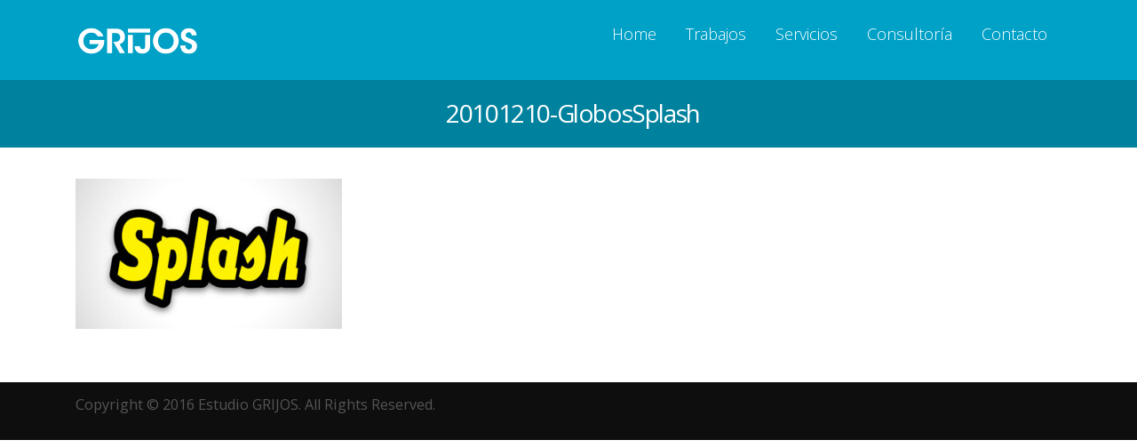

--- FILE ---
content_type: text/html; charset=UTF-8
request_url: https://grijos.com/portfolio/logotipo-globos-splash/attachment/20101210-globossplash/
body_size: 10693
content:
<!DOCTYPE html>
<html dir="ltr" lang="es"
	prefix="og: https://ogp.me/ns#" >
<head>
	<meta charset="UTF-8">
	<!--[if IE]><meta http-equiv='X-UA-Compatible' content='IE=edge,chrome=1'><![endif]-->
	<meta name="viewport" content="width=device-width, initial-scale=1.0, minimum-scale=1.0">
	<link rel="profile" href="http://gmpg.org/xfn/11" />
	<link rel="pingback" href="https://grijos.com/xmlrpc.php" />

		<link rel="shortcut icon" href="//grijos.com/wp-content/uploads/favicon.ico" type="image/x-icon" />
		<link rel="apple-touch-icon" href="//grijos.com/wp-content/uploads/apple-touch-icon-57x57.png">
		<link rel="apple-touch-icon" sizes="120x120" href="//grijos.com/wp-content/uploads/apple-touch-icon-114x114.png">
		<link rel="apple-touch-icon" sizes="76x76" href="//grijos.com/wp-content/uploads/apple-touch-icon-72x72.png">
		<link rel="apple-touch-icon" sizes="152x152" href="//grijos.com/wp-content/uploads/apple-touch-icon-144x144.png">

<title>20101210-GlobosSplash | Estudio GRIJOS</title>

		<!-- All in One SEO 4.3.1.1 - aioseo.com -->
		<meta name="robots" content="max-image-preview:large" />
		<link rel="canonical" href="https://grijos.com/portfolio/logotipo-globos-splash/attachment/20101210-globossplash/" />
		<meta name="generator" content="All in One SEO (AIOSEO) 4.3.1.1 " />
		<meta property="og:locale" content="es_ES" />
		<meta property="og:site_name" content="Estudio GRIJOS | Diseño Gráfico &amp; Desarrollo Web" />
		<meta property="og:type" content="article" />
		<meta property="og:title" content="20101210-GlobosSplash | Estudio GRIJOS" />
		<meta property="og:url" content="https://grijos.com/portfolio/logotipo-globos-splash/attachment/20101210-globossplash/" />
		<meta property="article:published_time" content="2016-03-08T00:45:51+00:00" />
		<meta property="article:modified_time" content="2016-03-08T00:45:51+00:00" />
		<meta name="twitter:card" content="summary" />
		<meta name="twitter:title" content="20101210-GlobosSplash | Estudio GRIJOS" />
		<script type="application/ld+json" class="aioseo-schema">
			{"@context":"https:\/\/schema.org","@graph":[{"@type":"BreadcrumbList","@id":"https:\/\/grijos.com\/portfolio\/logotipo-globos-splash\/attachment\/20101210-globossplash\/#breadcrumblist","itemListElement":[{"@type":"ListItem","@id":"https:\/\/grijos.com\/#listItem","position":1,"item":{"@type":"WebPage","@id":"https:\/\/grijos.com\/","name":"Inicio","description":"Dise\u00f1o Gr\u00e1fico & Desarrollo Web","url":"https:\/\/grijos.com\/"},"nextItem":"https:\/\/grijos.com\/portfolio\/logotipo-globos-splash\/attachment\/20101210-globossplash\/#listItem"},{"@type":"ListItem","@id":"https:\/\/grijos.com\/portfolio\/logotipo-globos-splash\/attachment\/20101210-globossplash\/#listItem","position":2,"item":{"@type":"WebPage","@id":"https:\/\/grijos.com\/portfolio\/logotipo-globos-splash\/attachment\/20101210-globossplash\/","name":"20101210-GlobosSplash","url":"https:\/\/grijos.com\/portfolio\/logotipo-globos-splash\/attachment\/20101210-globossplash\/"},"previousItem":"https:\/\/grijos.com\/#listItem"}]},{"@type":"ItemPage","@id":"https:\/\/grijos.com\/portfolio\/logotipo-globos-splash\/attachment\/20101210-globossplash\/#itempage","url":"https:\/\/grijos.com\/portfolio\/logotipo-globos-splash\/attachment\/20101210-globossplash\/","name":"20101210-GlobosSplash | Estudio GRIJOS","inLanguage":"es-ES","isPartOf":{"@id":"https:\/\/grijos.com\/#website"},"breadcrumb":{"@id":"https:\/\/grijos.com\/portfolio\/logotipo-globos-splash\/attachment\/20101210-globossplash\/#breadcrumblist"},"author":{"@id":"https:\/\/grijos.com\/author\/admin\/#author"},"creator":{"@id":"https:\/\/grijos.com\/author\/admin\/#author"},"datePublished":"2016-03-08T00:45:51-03:00","dateModified":"2016-03-08T00:45:51-03:00"},{"@type":"Organization","@id":"https:\/\/grijos.com\/#organization","name":"Estudio GRIJOS","url":"https:\/\/grijos.com\/"},{"@type":"Person","@id":"https:\/\/grijos.com\/author\/admin\/#author","url":"https:\/\/grijos.com\/author\/admin\/","name":"admin","image":{"@type":"ImageObject","@id":"https:\/\/grijos.com\/portfolio\/logotipo-globos-splash\/attachment\/20101210-globossplash\/#authorImage","url":"https:\/\/secure.gravatar.com\/avatar\/f9c763c0c80cc5b1c0cae539929797bb?s=96&d=mm&r=g","width":96,"height":96,"caption":"admin"}},{"@type":"WebSite","@id":"https:\/\/grijos.com\/#website","url":"https:\/\/grijos.com\/","name":"Estudio GRIJOS","description":"Dise\u00f1o Gr\u00e1fico & Desarrollo Web","inLanguage":"es-ES","publisher":{"@id":"https:\/\/grijos.com\/#organization"}}]}
		</script>
		<!-- All in One SEO -->

<link rel="alternate" type="application/rss+xml" title="Estudio GRIJOS &raquo; Feed" href="https://grijos.com/feed/" />
<link rel="alternate" type="application/rss+xml" title="Estudio GRIJOS &raquo; Feed de los comentarios" href="https://grijos.com/comments/feed/" />
<link rel="alternate" type="application/rss+xml" title="Estudio GRIJOS &raquo; Comentario 20101210-GlobosSplash del feed" href="https://grijos.com/portfolio/logotipo-globos-splash/attachment/20101210-globossplash/feed/" />
		<script type="text/javascript">
			window._wpemojiSettings = {"baseUrl":"https:\/\/s.w.org\/images\/core\/emoji\/13.1.0\/72x72\/","ext":".png","svgUrl":"https:\/\/s.w.org\/images\/core\/emoji\/13.1.0\/svg\/","svgExt":".svg","source":{"concatemoji":"https:\/\/grijos.com\/wp-includes\/js\/wp-emoji-release.min.js?ver=5.8.12"}};
			!function(e,a,t){var n,r,o,i=a.createElement("canvas"),p=i.getContext&&i.getContext("2d");function s(e,t){var a=String.fromCharCode;p.clearRect(0,0,i.width,i.height),p.fillText(a.apply(this,e),0,0);e=i.toDataURL();return p.clearRect(0,0,i.width,i.height),p.fillText(a.apply(this,t),0,0),e===i.toDataURL()}function c(e){var t=a.createElement("script");t.src=e,t.defer=t.type="text/javascript",a.getElementsByTagName("head")[0].appendChild(t)}for(o=Array("flag","emoji"),t.supports={everything:!0,everythingExceptFlag:!0},r=0;r<o.length;r++)t.supports[o[r]]=function(e){if(!p||!p.fillText)return!1;switch(p.textBaseline="top",p.font="600 32px Arial",e){case"flag":return s([127987,65039,8205,9895,65039],[127987,65039,8203,9895,65039])?!1:!s([55356,56826,55356,56819],[55356,56826,8203,55356,56819])&&!s([55356,57332,56128,56423,56128,56418,56128,56421,56128,56430,56128,56423,56128,56447],[55356,57332,8203,56128,56423,8203,56128,56418,8203,56128,56421,8203,56128,56430,8203,56128,56423,8203,56128,56447]);case"emoji":return!s([10084,65039,8205,55357,56613],[10084,65039,8203,55357,56613])}return!1}(o[r]),t.supports.everything=t.supports.everything&&t.supports[o[r]],"flag"!==o[r]&&(t.supports.everythingExceptFlag=t.supports.everythingExceptFlag&&t.supports[o[r]]);t.supports.everythingExceptFlag=t.supports.everythingExceptFlag&&!t.supports.flag,t.DOMReady=!1,t.readyCallback=function(){t.DOMReady=!0},t.supports.everything||(n=function(){t.readyCallback()},a.addEventListener?(a.addEventListener("DOMContentLoaded",n,!1),e.addEventListener("load",n,!1)):(e.attachEvent("onload",n),a.attachEvent("onreadystatechange",function(){"complete"===a.readyState&&t.readyCallback()})),(n=t.source||{}).concatemoji?c(n.concatemoji):n.wpemoji&&n.twemoji&&(c(n.twemoji),c(n.wpemoji)))}(window,document,window._wpemojiSettings);
		</script>
		<style type="text/css">
img.wp-smiley,
img.emoji {
	display: inline !important;
	border: none !important;
	box-shadow: none !important;
	height: 1em !important;
	width: 1em !important;
	margin: 0 .07em !important;
	vertical-align: -0.1em !important;
	background: none !important;
	padding: 0 !important;
}
</style>
	<link rel='stylesheet' id='wp-block-library-css'  href='https://grijos.com/wp-includes/css/dist/block-library/style.min.css?ver=5.8.12' type='text/css' media='all' />
<style id='wp-block-library-theme-inline-css' type='text/css'>
#start-resizable-editor-section{display:none}.wp-block-audio figcaption{color:#555;font-size:13px;text-align:center}.is-dark-theme .wp-block-audio figcaption{color:hsla(0,0%,100%,.65)}.wp-block-code{font-family:Menlo,Consolas,monaco,monospace;color:#1e1e1e;padding:.8em 1em;border:1px solid #ddd;border-radius:4px}.wp-block-embed figcaption{color:#555;font-size:13px;text-align:center}.is-dark-theme .wp-block-embed figcaption{color:hsla(0,0%,100%,.65)}.blocks-gallery-caption{color:#555;font-size:13px;text-align:center}.is-dark-theme .blocks-gallery-caption{color:hsla(0,0%,100%,.65)}.wp-block-image figcaption{color:#555;font-size:13px;text-align:center}.is-dark-theme .wp-block-image figcaption{color:hsla(0,0%,100%,.65)}.wp-block-pullquote{border-top:4px solid;border-bottom:4px solid;margin-bottom:1.75em;color:currentColor}.wp-block-pullquote__citation,.wp-block-pullquote cite,.wp-block-pullquote footer{color:currentColor;text-transform:uppercase;font-size:.8125em;font-style:normal}.wp-block-quote{border-left:.25em solid;margin:0 0 1.75em;padding-left:1em}.wp-block-quote cite,.wp-block-quote footer{color:currentColor;font-size:.8125em;position:relative;font-style:normal}.wp-block-quote.has-text-align-right{border-left:none;border-right:.25em solid;padding-left:0;padding-right:1em}.wp-block-quote.has-text-align-center{border:none;padding-left:0}.wp-block-quote.is-large,.wp-block-quote.is-style-large{border:none}.wp-block-search .wp-block-search__label{font-weight:700}.wp-block-group.has-background{padding:1.25em 2.375em;margin-top:0;margin-bottom:0}.wp-block-separator{border:none;border-bottom:2px solid;margin-left:auto;margin-right:auto;opacity:.4}.wp-block-separator:not(.is-style-wide):not(.is-style-dots){width:100px}.wp-block-separator.has-background:not(.is-style-dots){border-bottom:none;height:1px}.wp-block-separator.has-background:not(.is-style-wide):not(.is-style-dots){height:2px}.wp-block-table thead{border-bottom:3px solid}.wp-block-table tfoot{border-top:3px solid}.wp-block-table td,.wp-block-table th{padding:.5em;border:1px solid;word-break:normal}.wp-block-table figcaption{color:#555;font-size:13px;text-align:center}.is-dark-theme .wp-block-table figcaption{color:hsla(0,0%,100%,.65)}.wp-block-video figcaption{color:#555;font-size:13px;text-align:center}.is-dark-theme .wp-block-video figcaption{color:hsla(0,0%,100%,.65)}.wp-block-template-part.has-background{padding:1.25em 2.375em;margin-top:0;margin-bottom:0}#end-resizable-editor-section{display:none}
</style>
<link rel='stylesheet' id='contact-form-7-css'  href='https://grijos.com/wp-content/plugins/contact-form-7/includes/css/styles.css?ver=5.1.6' type='text/css' media='all' />
<link rel='stylesheet' id='bsf-Defaults-css'  href='https://grijos.com/wp-content/uploads/smile_fonts/Defaults/Defaults.css?ver=5.8.12' type='text/css' media='all' />
<link rel='stylesheet' id='js_composer_front-css'  href='https://grijos.com/wp-content/plugins/js_composer/assets/css/js_composer.min.css?ver=6.1' type='text/css' media='all' />
<link rel='stylesheet' id='ultimate-style-min-css'  href='https://grijos.com/wp-content/plugins/Ultimate_VC_Addons/assets/min-css/ultimate.min.css?ver=3.15.2' type='text/css' media='all' />
<link rel='stylesheet' id='bootstrap-css'  href='https://grijos.com/wp-content/uploads/porto_styles/bootstrap.css?ver=5.2.0' type='text/css' media='all' />
<link rel='stylesheet' id='porto-plugins-css'  href='https://grijos.com/wp-content/themes/porto/css/plugins.css?ver=5.8.12' type='text/css' media='all' />
<link rel='stylesheet' id='porto-theme-css'  href='https://grijos.com/wp-content/themes/porto/css/theme.css?ver=5.8.12' type='text/css' media='all' />
<link rel='stylesheet' id='porto-shortcodes-css'  href='https://grijos.com/wp-content/uploads/porto_styles/shortcodes.css?ver=5.2.0' type='text/css' media='all' />
<link rel='stylesheet' id='porto-dynamic-style-css'  href='https://grijos.com/wp-content/uploads/porto_styles/dynamic_style.css?ver=5.2.0' type='text/css' media='all' />
<link rel='stylesheet' id='porto-style-css'  href='https://grijos.com/wp-content/themes/porto/style.css?ver=5.8.12' type='text/css' media='all' />
<style id='porto-style-inline-css' type='text/css'>
	#header .logo,.side-header-narrow-bar-logo{max-width:170px;}@media (min-width:1170px){#header .logo{max-width:250px;}}@media (max-width:991px){#header .logo{max-width:130px;}}@media (max-width:767px){#header .logo{max-width:120px;}}@media (min-width:992px){}@media (max-width:991px){#header .header-main .header-left,#header .header-main .header-center,#header .header-main .header-right,.fixed-header #header .header-main .header-left,.fixed-header #header .header-main .header-right,.fixed-header #header .header-main .header-center{padding-top:15px;padding-bottom:15px}}.page-top .sort-source{position:static;text-align:center;margin-top:5px;border-width:0;}.page-top{padding-top:20px;padding-bottom:20px;}.page-top .page-title{padding-bottom:0;}@media (max-width:991px){.page-top .page-sub-title{margin-bottom:5px;margin-top:0;}.page-top .breadcrumbs-wrap{margin-bottom:5px;}}@media (min-width:992px){.page-top .page-title{min-height:0;line-height:1.25;}.page-top .page-sub-title{line-height:1.6;}}@media (min-width:992px){.page-top .breadcrumb{-webkit-justify-content:flex-end;-ms-flex-pack:end;justify-content:flex-end}}#footer .widget{margin-bottom:0;}#footer .footer-bottom{margin-top:0;padding-top:0;}
</style>
<!--[if lt IE 10]>
<link rel='stylesheet' id='porto-ie-css'  href='https://grijos.com/wp-content/themes/porto/css/ie.css?ver=5.8.12' type='text/css' media='all' />
<![endif]-->
<link rel='stylesheet' id='styles-child-css'  href='https://grijos.com/wp-content/themes/grijos/style.css?ver=5.8.12' type='text/css' media='all' />
<script type='text/javascript' src='https://grijos.com/wp-includes/js/jquery/jquery.min.js?ver=3.6.0' id='jquery-core-js'></script>
<script type='text/javascript' src='https://grijos.com/wp-includes/js/jquery/jquery-migrate.min.js?ver=3.3.2' id='jquery-migrate-js'></script>
<script type='text/javascript' src='https://grijos.com/wp-content/plugins/Ultimate_VC_Addons/assets/min-js/ultimate.min.js?ver=3.15.2' id='ultimate-script-js'></script>
<link rel="https://api.w.org/" href="https://grijos.com/wp-json/" /><link rel="alternate" type="application/json" href="https://grijos.com/wp-json/wp/v2/media/4369" /><link rel="EditURI" type="application/rsd+xml" title="RSD" href="https://grijos.com/xmlrpc.php?rsd" />
<link rel="wlwmanifest" type="application/wlwmanifest+xml" href="https://grijos.com/wp-includes/wlwmanifest.xml" /> 
<meta name="generator" content="WordPress 5.8.12" />
<link rel='shortlink' href='https://grijos.com/?p=4369' />
<link rel="alternate" type="application/json+oembed" href="https://grijos.com/wp-json/oembed/1.0/embed?url=https%3A%2F%2Fgrijos.com%2Fportfolio%2Flogotipo-globos-splash%2Fattachment%2F20101210-globossplash%2F" />
<link rel="alternate" type="text/xml+oembed" href="https://grijos.com/wp-json/oembed/1.0/embed?url=https%3A%2F%2Fgrijos.com%2Fportfolio%2Flogotipo-globos-splash%2Fattachment%2F20101210-globossplash%2F&#038;format=xml" />
		<script type="text/javascript">
		WebFontConfig = {
			google: { families: [ 'Open+Sans:200,300,400,500,600,700,800','Playfair+Display:400,700' ] }
		};
		(function(d) {
			var wf = d.createElement('script'), s = d.scripts[0];
			wf.src = 'https://grijos.com/wp-content/themes/porto/js/libs/webfont.js';
			wf.async = true;
			s.parentNode.insertBefore(wf, s);
		})(document);</script>
		<style type="text/css">.recentcomments a{display:inline !important;padding:0 !important;margin:0 !important;}</style><meta name="generator" content="Powered by WPBakery Page Builder - drag and drop page builder for WordPress."/>
<meta name="generator" content="Powered by Slider Revolution 6.6.10 - responsive, Mobile-Friendly Slider Plugin for WordPress with comfortable drag and drop interface." />
<script>function setREVStartSize(e){
			//window.requestAnimationFrame(function() {
				window.RSIW = window.RSIW===undefined ? window.innerWidth : window.RSIW;
				window.RSIH = window.RSIH===undefined ? window.innerHeight : window.RSIH;
				try {
					var pw = document.getElementById(e.c).parentNode.offsetWidth,
						newh;
					pw = pw===0 || isNaN(pw) || (e.l=="fullwidth" || e.layout=="fullwidth") ? window.RSIW : pw;
					e.tabw = e.tabw===undefined ? 0 : parseInt(e.tabw);
					e.thumbw = e.thumbw===undefined ? 0 : parseInt(e.thumbw);
					e.tabh = e.tabh===undefined ? 0 : parseInt(e.tabh);
					e.thumbh = e.thumbh===undefined ? 0 : parseInt(e.thumbh);
					e.tabhide = e.tabhide===undefined ? 0 : parseInt(e.tabhide);
					e.thumbhide = e.thumbhide===undefined ? 0 : parseInt(e.thumbhide);
					e.mh = e.mh===undefined || e.mh=="" || e.mh==="auto" ? 0 : parseInt(e.mh,0);
					if(e.layout==="fullscreen" || e.l==="fullscreen")
						newh = Math.max(e.mh,window.RSIH);
					else{
						e.gw = Array.isArray(e.gw) ? e.gw : [e.gw];
						for (var i in e.rl) if (e.gw[i]===undefined || e.gw[i]===0) e.gw[i] = e.gw[i-1];
						e.gh = e.el===undefined || e.el==="" || (Array.isArray(e.el) && e.el.length==0)? e.gh : e.el;
						e.gh = Array.isArray(e.gh) ? e.gh : [e.gh];
						for (var i in e.rl) if (e.gh[i]===undefined || e.gh[i]===0) e.gh[i] = e.gh[i-1];
											
						var nl = new Array(e.rl.length),
							ix = 0,
							sl;
						e.tabw = e.tabhide>=pw ? 0 : e.tabw;
						e.thumbw = e.thumbhide>=pw ? 0 : e.thumbw;
						e.tabh = e.tabhide>=pw ? 0 : e.tabh;
						e.thumbh = e.thumbhide>=pw ? 0 : e.thumbh;
						for (var i in e.rl) nl[i] = e.rl[i]<window.RSIW ? 0 : e.rl[i];
						sl = nl[0];
						for (var i in nl) if (sl>nl[i] && nl[i]>0) { sl = nl[i]; ix=i;}
						var m = pw>(e.gw[ix]+e.tabw+e.thumbw) ? 1 : (pw-(e.tabw+e.thumbw)) / (e.gw[ix]);
						newh =  (e.gh[ix] * m) + (e.tabh + e.thumbh);
					}
					var el = document.getElementById(e.c);
					if (el!==null && el) el.style.height = newh+"px";
					el = document.getElementById(e.c+"_wrapper");
					if (el!==null && el) {
						el.style.height = newh+"px";
						el.style.display = "block";
					}
				} catch(e){
					console.log("Failure at Presize of Slider:" + e)
				}
			//});
		  };</script>
<style type="text/css" title="dynamic-css" class="options-output">.alternative-font, a, .color-primary{color:#00a1c6;}p{font-family:"Open Sans";font-weight:normal;}#footer,#footer p{font-family:"Open Sans";font-weight:normal;}#footer h1,#footer h2,#footer h3,#footer h4,#footer h5,#footer h6,#footer .widget-title,#footer .widget-title a,.footer-top .widget-title{font-family:"Open Sans";font-weight:normal;}body{background-color:#ffffff;background-repeat:repeat;background-attachment:scroll;}#main{background-color:#ffffff;background-repeat:repeat;background-attachment:scroll;}#main .content-bottom-wrapper{background-color:#ffffff;background-repeat:repeat;background-attachment:scroll;}.header-wrapper{background-color:transparent;}#header .header-main{background-color:#00a1c7;}#header, #header .header-main .header-contact .nav-top > li > a, #header .top-links > li.menu-item:before{color:#ffffff;}#header .header-top, .header-top .top-links>li.menu-item:after{color:#ffffff;}.page-top{background-color:#00819e;background-repeat:repeat;background-attachment:scroll;}#footer{background-color:#0e0e0e;background-repeat:repeat;background-attachment:scroll;}.footer-top{background-color:#ffffff;background-repeat:repeat;background-attachment:scroll;}#footer .footer-bottom{background-color:#0e0e0e;background-repeat:repeat;background-attachment:scroll;}#footer .footer-bottom, #footer .footer-bottom p, #footer .footer-bottom .widget > div > ul li, #footer .footer-bottom .widget > ul li{color:#555555;}#header.sticky-header .searchform-popup .search-toggle{color:#777777;}#header.sticky-header .searchform-popup .search-toggle:hover{color:#89b837;}#mini-cart .cart-subtotal, #mini-cart .minicart-icon{color:#89b837;}#mini-cart .cart-items, #mini-cart .cart-items-text{color:#89b837;}#mini-cart{background:transparent;}.sticky-header #mini-cart .cart-subtotal, .sticky-header #mini-cart .minicart-icon, .sticky-header #mini-cart.minicart-arrow-alt .cart-head:after{color:#89b837;}.sticky-header #mini-cart .cart-items, .sticky-header #mini-cart .cart-items-text{color:#89b837;}.sticky-header #mini-cart{background:transparent;}</style><noscript><style> .wpb_animate_when_almost_visible { opacity: 1; }</style></noscript><script data-dont-merge="">(function(){function iv(a){if(a.nodeName=='SOURCE'){a = a.nextSibling;}if(typeof a !== 'object' || a === null || typeof a.getBoundingClientRect!=='function'){return false}var b=a.getBoundingClientRect();return((a.innerHeight||a.clientHeight)>0&&b.bottom+50>=0&&b.right+50>=0&&b.top-50<=(window.innerHeight||document.documentElement.clientHeight)&&b.left-50<=(window.innerWidth||document.documentElement.clientWidth))}function ll(){var a=document.querySelectorAll('[data-swift-image-lazyload]');for(var i in a){if(iv(a[i])){a[i].onload=function(){window.dispatchEvent(new Event('resize'));};try{if(a[i].nodeName == 'IMG'){a[i].setAttribute('src',(typeof a[i].dataset.src != 'undefined' ? a[i].dataset.src : a[i].src))};a[i].setAttribute('srcset',(typeof a[i].dataset.srcset !== 'undefined' ? a[i].dataset.srcset : ''));a[i].setAttribute('sizes',(typeof a[i].dataset.sizes !== 'undefined' ? a[i].dataset.sizes : ''));a[i].setAttribute('style',(typeof a[i].dataset.style !== 'undefined' ? a[i].dataset.style : ''));a[i].removeAttribute('data-swift-image-lazyload')}catch(e){}}}requestAnimationFrame(ll)}requestAnimationFrame(ll)})();</script></head>
<body class="attachment attachment-template-default single single-attachment postid-4369 attachmentid-4369 attachment-jpeg wp-embed-responsive full blog-1  wpb-js-composer js-comp-ver-6.1 vc_responsive">

	<div class="page-wrapper"><!-- page wrapper -->

		
					<!-- header wrapper -->
			<div class="header-wrapper">
								
<header id="header" class="header-corporate header-11">

	
	<div class="header-main">
		<div class="container">
			<div class="header-left">
						<div class="logo">
		<a href="https://grijos.com/" title="Estudio GRIJOS - Diseño Gráfico &amp; Desarrollo Web"  rel="home">
		<img class="img-responsive sticky-logo sticky-retina-logo" width="140" height="36" src="//grijos.com/wp-content/uploads/GRIJOS_logo.png" alt="Estudio GRIJOS" /><img class="img-responsive standard-logo retina-logo" width="140" height="36" src="//grijos.com/wp-content/uploads/GRIJOS_logo.png" alt="Estudio GRIJOS" />	</a>
			</div>
					</div>

			<div class="header-right">
								<div id="main-menu"
								>
				<ul id="menu-main-menu" class="main-menu mega-menu show-arrow"><li id="nav-menu-item-4834" class="menu-item menu-item-type-custom menu-item-object-custom narrow"><a href="/">Home</a></li>
<li id="nav-menu-item-4263" class="menu-item menu-item-type-post_type menu-item-object-page narrow"><a href="https://grijos.com/trabajos/">Trabajos</a></li>
<li id="nav-menu-item-4002" class="menu-item menu-item-type-post_type menu-item-object-page narrow"><a href="https://grijos.com/servicios/">Servicios</a></li>
<li id="nav-menu-item-4124" class="menu-item menu-item-type-post_type menu-item-object-page narrow"><a href="https://grijos.com/consultoria/">Consultorí­a</a></li>
<li id="nav-menu-item-3750" class="menu-item menu-item-type-post_type menu-item-object-page narrow"><a href="https://grijos.com/contacto/">Contacto</a></li>
</ul>				</div>
				
				
				<a class="mobile-toggle"><i class="fas fa-bars"></i></a>
			</div>
		</div>
		
<div id="nav-panel">
	<div class="container">
		<div class="mobile-nav-wrap">
		<div class="menu-wrap"><ul id="menu-main-menu-1" class="mobile-menu accordion-menu"><li id="accordion-menu-item-4834" class="menu-item menu-item-type-custom menu-item-object-custom"><a href="/">Home</a></li>
<li id="accordion-menu-item-4263" class="menu-item menu-item-type-post_type menu-item-object-page"><a href="https://grijos.com/trabajos/">Trabajos</a></li>
<li id="accordion-menu-item-4002" class="menu-item menu-item-type-post_type menu-item-object-page"><a href="https://grijos.com/servicios/">Servicios</a></li>
<li id="accordion-menu-item-4124" class="menu-item menu-item-type-post_type menu-item-object-page"><a href="https://grijos.com/consultoria/">Consultorí­a</a></li>
<li id="accordion-menu-item-3750" class="menu-item menu-item-type-post_type menu-item-object-page"><a href="https://grijos.com/contacto/">Contacto</a></li>
</ul></div>		</div>
	</div>
</div>
	</div>
</header>

							</div>
			<!-- end header wrapper -->
		
		
				<section class="page-top page-header-4">
		<div class="container">
	<div class="row align-items-center justify-content-end">
		<div class="col-lg-12 text-center">
			<h1 class="page-title">20101210-GlobosSplash</h1>
					</div>
					<div class="breadcrumbs-wrap col-lg-6">
				<ul class="breadcrumb" itemscope itemtype="http://schema.org/BreadcrumbList"><li class="home" itemprop="itemListElement" itemscope itemtype="http://schema.org/ListItem"><a itemtype="http://schema.org/Thing" itemprop="item" href="https://grijos.com" title="Go to Home Page"><span itemprop="name">Home</span><meta itemprop="position" content="1" /></a><i class="delimiter"></i></li><li itemprop="itemListElement" itemscope itemtype="http://schema.org/ListItem"><a itemtype="http://schema.org/Thing" itemprop="item" href="https://grijos.com/portfolio/logotipo-globos-splash/"><span itemprop="name">Logotipo Globos de Agua Splash</span><meta itemprop="position" content="2" /></a><i class="delimiter"></i></li><li>20101210-GlobosSplash</li></ul>			</div>
					</div>
</div>
	</section>
	
		<div id="main" class="column1 boxed"><!-- main -->

			<div class="container">
			<div class="row main-content-wrap">

			<!-- main content -->
			<div class="main-content col-lg-12">

			

<div id="content" role="main">

				
<article class="post-4369 attachment type-attachment status-inherit hentry">
	<div class="page-content">
		<span class="entry-title" style="display: none;">20101210-GlobosSplash</span><span class="vcard" style="display: none;"><span class="fn"><a href="https://grijos.com/author/admin/" title="Entradas de admin" rel="author">admin</a></span></span><span class="updated" style="display:none">2016-03-07T21:45:51-03:00</span><p class="attachment"><a href='https://grijos.com/wp-content/uploads/20101210-GlobosSplash.jpg'><img width="300" height="169" src="https://grijos.com/wp-content/uploads/20101210-GlobosSplash-300x169.jpg" class="attachment-medium size-medium" alt="" /></a></p>
	</div>
</article>

			</div>

		

</div><!-- end main content -->



	</div>
	</div>


		
			
			</div><!-- end main -->

			
			<div class="footer-wrapper">

				
				
				<div id="footer" class="footer-2"
>
	
	<div class="footer-bottom">
	<div class="container">
				<div class="footer-left">
						<span class="footer-copyright">Copyright © 2016 Estudio GRIJOS. All Rights Reserved.</span>		</div>
		
		
			</div>
</div>
</div>


				
			</div>

		
		
	</div><!-- end wrapper -->
	

<!--[if lt IE 9]>
<script src="https://grijos.com/wp-content/themes/porto/js/libs/html5shiv.min.js"></script>
<script src="https://grijos.com/wp-content/themes/porto/js/libs/respond.min.js"></script>
<![endif]-->


		<script>
			window.RS_MODULES = window.RS_MODULES || {};
			window.RS_MODULES.modules = window.RS_MODULES.modules || {};
			window.RS_MODULES.waiting = window.RS_MODULES.waiting || [];
			window.RS_MODULES.defered = true;
			window.RS_MODULES.moduleWaiting = window.RS_MODULES.moduleWaiting || {};
			window.RS_MODULES.type = 'compiled';
		</script>
		<link rel='stylesheet' id='rs-plugin-settings-css'  href='https://grijos.com/wp-content/plugins/revslider/public/assets/css/rs6.css?ver=6.6.10' type='text/css' media='all' />
<style id='rs-plugin-settings-inline-css' type='text/css'>
#rs-demo-id {}
</style>
<script type='text/javascript' id='contact-form-7-js-extra'>
/* <![CDATA[ */
var wpcf7 = {"apiSettings":{"root":"https:\/\/grijos.com\/wp-json\/contact-form-7\/v1","namespace":"contact-form-7\/v1"}};
/* ]]> */
</script>
<script type='text/javascript' src='https://grijos.com/wp-content/plugins/contact-form-7/includes/js/scripts.js?ver=5.1.6' id='contact-form-7-js'></script>
<script type='text/javascript' src='https://grijos.com/wp-content/plugins/revslider/public/assets/js/rbtools.min.js?ver=6.6.10' defer async id='tp-tools-js'></script>
<script type='text/javascript' src='https://grijos.com/wp-content/plugins/revslider/public/assets/js/rs6.min.js?ver=6.6.10' defer async id='revmin-js'></script>
<script type='text/javascript' src='https://www.google.com/recaptcha/api.js?render=6LcAN6QUAAAAAHvNlUS6ZXa3MIHBBsdyo5DAEf7H&#038;ver=3.0' id='google-recaptcha-js'></script>
<script type='text/javascript' src='https://grijos.com/wp-includes/js/comment-reply.min.js?ver=5.8.12' id='comment-reply-js'></script>
<script type='text/javascript' src='https://grijos.com/wp-content/plugins/js_composer/assets/js/dist/js_composer_front.min.js?ver=6.1' id='wpb_composer_front_js-js'></script>
<script type='text/javascript' src='https://grijos.com/wp-content/themes/porto/js/libs/popper.min.js?ver=1.12.5' id='popper-js'></script>
<script type='text/javascript' src='https://grijos.com/wp-content/themes/porto/js/bootstrap.js?ver=4.1.3' id='bootstrap-js'></script>
<script type='text/javascript' src='https://grijos.com/wp-content/themes/porto/js/libs/jquery.cookie.min.js?ver=1.4.1' id='jquery-cookie-js'></script>
<script type='text/javascript' src='https://grijos.com/wp-content/themes/porto/js/libs/owl.carousel.min.js?ver=2.3.4' id='owl-carousel-js'></script>
<script type='text/javascript' src='https://grijos.com/wp-content/themes/porto/js/libs/jquery.appear.min.js' id='jquery-appear-js'></script>
<script type='text/javascript' src='https://grijos.com/wp-content/themes/porto/js/libs/jquery.fitvids.min.js?ver=1.1' id='jquery-fitvids-js'></script>
<script type='text/javascript' src='https://grijos.com/wp-content/themes/porto/js/libs/jquery.matchHeight.min.js' id='jquery-matchHeight-js'></script>
<script type='text/javascript' async="async" src='https://grijos.com/wp-content/themes/porto/js/libs/modernizr.js?ver=2.8.3' id='modernizr-js'></script>
<script type='text/javascript' async="async" src='https://grijos.com/wp-content/themes/porto/js/libs/jquery.magnific-popup.min.js?ver=1.1.0' id='jquery-magnific-popup-js'></script>
<script type='text/javascript' src='https://grijos.com/wp-content/themes/porto/js/libs/jquery.waitforimages.min.js?ver=2.0.2' id='jquery-waitforimages-js'></script>
<script type='text/javascript' id='porto-theme-js-extra'>
/* <![CDATA[ */
var js_porto_vars = {"rtl":"","ajax_url":"https:\/\/grijos.com\/wp-admin\/admin-ajax.php","change_logo":"0","container_width":"1140","grid_gutter_width":"30","show_sticky_header":"1","show_sticky_header_tablet":"1","show_sticky_header_mobile":"1","ajax_loader_url":"\/\/grijos.com\/wp-content\/themes\/porto\/images\/ajax-loader@2x.gif","category_ajax":"1","prdctfltr_ajax":"","slider_loop":"1","slider_autoplay":"1","slider_autoheight":"1","slider_speed":"5000","slider_nav":"1","slider_nav_hover":"1","slider_margin":"","slider_dots":"1","slider_animatein":"","slider_animateout":"","product_thumbs_count":"4","product_zoom":"1","product_zoom_mobile":"1","product_image_popup":"1","zoom_type":"inner","zoom_scroll":"1","zoom_lens_size":"200","zoom_lens_shape":"square","zoom_contain_lens":"1","zoom_lens_border":"1","zoom_border_color":"#888888","zoom_border":"0","screen_lg":"1170","mfp_counter":"%curr% of %total%","mfp_img_error":"<a href=\"%url%\">The image<\/a> could not be loaded.","mfp_ajax_error":"<a href=\"%url%\">The content<\/a> could not be loaded.","popup_close":"Close","popup_prev":"Previous","popup_next":"Next","request_error":"The requested content cannot be loaded.<br\/>Please try again later.","loader_text":"Loading...","submenu_back":"Back","porto_nonce":"a56069c715","use_skeleton_screen":[]};
/* ]]> */
</script>
<script type='text/javascript' src='https://grijos.com/wp-content/themes/porto/js/theme.js?ver=5.2.0' id='porto-theme-js'></script>
<script type='text/javascript' async="async" src='https://grijos.com/wp-content/themes/porto/js/theme-async.js?ver=5.2.0' id='porto-theme-async-js'></script>
<script type='text/javascript' src='https://grijos.com/wp-includes/js/wp-embed.min.js?ver=5.8.12' id='wp-embed-js'></script>
<script type="text/javascript">
( function( grecaptcha, sitekey, actions ) {

	var wpcf7recaptcha = {

		execute: function( action ) {
			grecaptcha.execute(
				sitekey,
				{ action: action }
			).then( function( token ) {
				var forms = document.getElementsByTagName( 'form' );

				for ( var i = 0; i < forms.length; i++ ) {
					var fields = forms[ i ].getElementsByTagName( 'input' );

					for ( var j = 0; j < fields.length; j++ ) {
						var field = fields[ j ];

						if ( 'g-recaptcha-response' === field.getAttribute( 'name' ) ) {
							field.setAttribute( 'value', token );
							break;
						}
					}
				}
			} );
		},

		executeOnHomepage: function() {
			wpcf7recaptcha.execute( actions[ 'homepage' ] );
		},

		executeOnContactform: function() {
			wpcf7recaptcha.execute( actions[ 'contactform' ] );
		},

	};

	grecaptcha.ready(
		wpcf7recaptcha.executeOnHomepage
	);

	document.addEventListener( 'change',
		wpcf7recaptcha.executeOnContactform, false
	);

	document.addEventListener( 'wpcf7submit',
		wpcf7recaptcha.executeOnHomepage, false
	);

} )(
	grecaptcha,
	'6LcAN6QUAAAAAHvNlUS6ZXa3MIHBBsdyo5DAEf7H',
	{"homepage":"homepage","contactform":"contactform"}
);
</script>

	<script>
		jQuery(document).ready(function(){});	</script>
</body>
</html>


--- FILE ---
content_type: text/html; charset=utf-8
request_url: https://www.google.com/recaptcha/api2/anchor?ar=1&k=6LcAN6QUAAAAAHvNlUS6ZXa3MIHBBsdyo5DAEf7H&co=aHR0cHM6Ly9ncmlqb3MuY29tOjQ0Mw..&hl=en&v=PoyoqOPhxBO7pBk68S4YbpHZ&size=invisible&anchor-ms=20000&execute-ms=30000&cb=519lkubz2iyj
body_size: 48965
content:
<!DOCTYPE HTML><html dir="ltr" lang="en"><head><meta http-equiv="Content-Type" content="text/html; charset=UTF-8">
<meta http-equiv="X-UA-Compatible" content="IE=edge">
<title>reCAPTCHA</title>
<style type="text/css">
/* cyrillic-ext */
@font-face {
  font-family: 'Roboto';
  font-style: normal;
  font-weight: 400;
  font-stretch: 100%;
  src: url(//fonts.gstatic.com/s/roboto/v48/KFO7CnqEu92Fr1ME7kSn66aGLdTylUAMa3GUBHMdazTgWw.woff2) format('woff2');
  unicode-range: U+0460-052F, U+1C80-1C8A, U+20B4, U+2DE0-2DFF, U+A640-A69F, U+FE2E-FE2F;
}
/* cyrillic */
@font-face {
  font-family: 'Roboto';
  font-style: normal;
  font-weight: 400;
  font-stretch: 100%;
  src: url(//fonts.gstatic.com/s/roboto/v48/KFO7CnqEu92Fr1ME7kSn66aGLdTylUAMa3iUBHMdazTgWw.woff2) format('woff2');
  unicode-range: U+0301, U+0400-045F, U+0490-0491, U+04B0-04B1, U+2116;
}
/* greek-ext */
@font-face {
  font-family: 'Roboto';
  font-style: normal;
  font-weight: 400;
  font-stretch: 100%;
  src: url(//fonts.gstatic.com/s/roboto/v48/KFO7CnqEu92Fr1ME7kSn66aGLdTylUAMa3CUBHMdazTgWw.woff2) format('woff2');
  unicode-range: U+1F00-1FFF;
}
/* greek */
@font-face {
  font-family: 'Roboto';
  font-style: normal;
  font-weight: 400;
  font-stretch: 100%;
  src: url(//fonts.gstatic.com/s/roboto/v48/KFO7CnqEu92Fr1ME7kSn66aGLdTylUAMa3-UBHMdazTgWw.woff2) format('woff2');
  unicode-range: U+0370-0377, U+037A-037F, U+0384-038A, U+038C, U+038E-03A1, U+03A3-03FF;
}
/* math */
@font-face {
  font-family: 'Roboto';
  font-style: normal;
  font-weight: 400;
  font-stretch: 100%;
  src: url(//fonts.gstatic.com/s/roboto/v48/KFO7CnqEu92Fr1ME7kSn66aGLdTylUAMawCUBHMdazTgWw.woff2) format('woff2');
  unicode-range: U+0302-0303, U+0305, U+0307-0308, U+0310, U+0312, U+0315, U+031A, U+0326-0327, U+032C, U+032F-0330, U+0332-0333, U+0338, U+033A, U+0346, U+034D, U+0391-03A1, U+03A3-03A9, U+03B1-03C9, U+03D1, U+03D5-03D6, U+03F0-03F1, U+03F4-03F5, U+2016-2017, U+2034-2038, U+203C, U+2040, U+2043, U+2047, U+2050, U+2057, U+205F, U+2070-2071, U+2074-208E, U+2090-209C, U+20D0-20DC, U+20E1, U+20E5-20EF, U+2100-2112, U+2114-2115, U+2117-2121, U+2123-214F, U+2190, U+2192, U+2194-21AE, U+21B0-21E5, U+21F1-21F2, U+21F4-2211, U+2213-2214, U+2216-22FF, U+2308-230B, U+2310, U+2319, U+231C-2321, U+2336-237A, U+237C, U+2395, U+239B-23B7, U+23D0, U+23DC-23E1, U+2474-2475, U+25AF, U+25B3, U+25B7, U+25BD, U+25C1, U+25CA, U+25CC, U+25FB, U+266D-266F, U+27C0-27FF, U+2900-2AFF, U+2B0E-2B11, U+2B30-2B4C, U+2BFE, U+3030, U+FF5B, U+FF5D, U+1D400-1D7FF, U+1EE00-1EEFF;
}
/* symbols */
@font-face {
  font-family: 'Roboto';
  font-style: normal;
  font-weight: 400;
  font-stretch: 100%;
  src: url(//fonts.gstatic.com/s/roboto/v48/KFO7CnqEu92Fr1ME7kSn66aGLdTylUAMaxKUBHMdazTgWw.woff2) format('woff2');
  unicode-range: U+0001-000C, U+000E-001F, U+007F-009F, U+20DD-20E0, U+20E2-20E4, U+2150-218F, U+2190, U+2192, U+2194-2199, U+21AF, U+21E6-21F0, U+21F3, U+2218-2219, U+2299, U+22C4-22C6, U+2300-243F, U+2440-244A, U+2460-24FF, U+25A0-27BF, U+2800-28FF, U+2921-2922, U+2981, U+29BF, U+29EB, U+2B00-2BFF, U+4DC0-4DFF, U+FFF9-FFFB, U+10140-1018E, U+10190-1019C, U+101A0, U+101D0-101FD, U+102E0-102FB, U+10E60-10E7E, U+1D2C0-1D2D3, U+1D2E0-1D37F, U+1F000-1F0FF, U+1F100-1F1AD, U+1F1E6-1F1FF, U+1F30D-1F30F, U+1F315, U+1F31C, U+1F31E, U+1F320-1F32C, U+1F336, U+1F378, U+1F37D, U+1F382, U+1F393-1F39F, U+1F3A7-1F3A8, U+1F3AC-1F3AF, U+1F3C2, U+1F3C4-1F3C6, U+1F3CA-1F3CE, U+1F3D4-1F3E0, U+1F3ED, U+1F3F1-1F3F3, U+1F3F5-1F3F7, U+1F408, U+1F415, U+1F41F, U+1F426, U+1F43F, U+1F441-1F442, U+1F444, U+1F446-1F449, U+1F44C-1F44E, U+1F453, U+1F46A, U+1F47D, U+1F4A3, U+1F4B0, U+1F4B3, U+1F4B9, U+1F4BB, U+1F4BF, U+1F4C8-1F4CB, U+1F4D6, U+1F4DA, U+1F4DF, U+1F4E3-1F4E6, U+1F4EA-1F4ED, U+1F4F7, U+1F4F9-1F4FB, U+1F4FD-1F4FE, U+1F503, U+1F507-1F50B, U+1F50D, U+1F512-1F513, U+1F53E-1F54A, U+1F54F-1F5FA, U+1F610, U+1F650-1F67F, U+1F687, U+1F68D, U+1F691, U+1F694, U+1F698, U+1F6AD, U+1F6B2, U+1F6B9-1F6BA, U+1F6BC, U+1F6C6-1F6CF, U+1F6D3-1F6D7, U+1F6E0-1F6EA, U+1F6F0-1F6F3, U+1F6F7-1F6FC, U+1F700-1F7FF, U+1F800-1F80B, U+1F810-1F847, U+1F850-1F859, U+1F860-1F887, U+1F890-1F8AD, U+1F8B0-1F8BB, U+1F8C0-1F8C1, U+1F900-1F90B, U+1F93B, U+1F946, U+1F984, U+1F996, U+1F9E9, U+1FA00-1FA6F, U+1FA70-1FA7C, U+1FA80-1FA89, U+1FA8F-1FAC6, U+1FACE-1FADC, U+1FADF-1FAE9, U+1FAF0-1FAF8, U+1FB00-1FBFF;
}
/* vietnamese */
@font-face {
  font-family: 'Roboto';
  font-style: normal;
  font-weight: 400;
  font-stretch: 100%;
  src: url(//fonts.gstatic.com/s/roboto/v48/KFO7CnqEu92Fr1ME7kSn66aGLdTylUAMa3OUBHMdazTgWw.woff2) format('woff2');
  unicode-range: U+0102-0103, U+0110-0111, U+0128-0129, U+0168-0169, U+01A0-01A1, U+01AF-01B0, U+0300-0301, U+0303-0304, U+0308-0309, U+0323, U+0329, U+1EA0-1EF9, U+20AB;
}
/* latin-ext */
@font-face {
  font-family: 'Roboto';
  font-style: normal;
  font-weight: 400;
  font-stretch: 100%;
  src: url(//fonts.gstatic.com/s/roboto/v48/KFO7CnqEu92Fr1ME7kSn66aGLdTylUAMa3KUBHMdazTgWw.woff2) format('woff2');
  unicode-range: U+0100-02BA, U+02BD-02C5, U+02C7-02CC, U+02CE-02D7, U+02DD-02FF, U+0304, U+0308, U+0329, U+1D00-1DBF, U+1E00-1E9F, U+1EF2-1EFF, U+2020, U+20A0-20AB, U+20AD-20C0, U+2113, U+2C60-2C7F, U+A720-A7FF;
}
/* latin */
@font-face {
  font-family: 'Roboto';
  font-style: normal;
  font-weight: 400;
  font-stretch: 100%;
  src: url(//fonts.gstatic.com/s/roboto/v48/KFO7CnqEu92Fr1ME7kSn66aGLdTylUAMa3yUBHMdazQ.woff2) format('woff2');
  unicode-range: U+0000-00FF, U+0131, U+0152-0153, U+02BB-02BC, U+02C6, U+02DA, U+02DC, U+0304, U+0308, U+0329, U+2000-206F, U+20AC, U+2122, U+2191, U+2193, U+2212, U+2215, U+FEFF, U+FFFD;
}
/* cyrillic-ext */
@font-face {
  font-family: 'Roboto';
  font-style: normal;
  font-weight: 500;
  font-stretch: 100%;
  src: url(//fonts.gstatic.com/s/roboto/v48/KFO7CnqEu92Fr1ME7kSn66aGLdTylUAMa3GUBHMdazTgWw.woff2) format('woff2');
  unicode-range: U+0460-052F, U+1C80-1C8A, U+20B4, U+2DE0-2DFF, U+A640-A69F, U+FE2E-FE2F;
}
/* cyrillic */
@font-face {
  font-family: 'Roboto';
  font-style: normal;
  font-weight: 500;
  font-stretch: 100%;
  src: url(//fonts.gstatic.com/s/roboto/v48/KFO7CnqEu92Fr1ME7kSn66aGLdTylUAMa3iUBHMdazTgWw.woff2) format('woff2');
  unicode-range: U+0301, U+0400-045F, U+0490-0491, U+04B0-04B1, U+2116;
}
/* greek-ext */
@font-face {
  font-family: 'Roboto';
  font-style: normal;
  font-weight: 500;
  font-stretch: 100%;
  src: url(//fonts.gstatic.com/s/roboto/v48/KFO7CnqEu92Fr1ME7kSn66aGLdTylUAMa3CUBHMdazTgWw.woff2) format('woff2');
  unicode-range: U+1F00-1FFF;
}
/* greek */
@font-face {
  font-family: 'Roboto';
  font-style: normal;
  font-weight: 500;
  font-stretch: 100%;
  src: url(//fonts.gstatic.com/s/roboto/v48/KFO7CnqEu92Fr1ME7kSn66aGLdTylUAMa3-UBHMdazTgWw.woff2) format('woff2');
  unicode-range: U+0370-0377, U+037A-037F, U+0384-038A, U+038C, U+038E-03A1, U+03A3-03FF;
}
/* math */
@font-face {
  font-family: 'Roboto';
  font-style: normal;
  font-weight: 500;
  font-stretch: 100%;
  src: url(//fonts.gstatic.com/s/roboto/v48/KFO7CnqEu92Fr1ME7kSn66aGLdTylUAMawCUBHMdazTgWw.woff2) format('woff2');
  unicode-range: U+0302-0303, U+0305, U+0307-0308, U+0310, U+0312, U+0315, U+031A, U+0326-0327, U+032C, U+032F-0330, U+0332-0333, U+0338, U+033A, U+0346, U+034D, U+0391-03A1, U+03A3-03A9, U+03B1-03C9, U+03D1, U+03D5-03D6, U+03F0-03F1, U+03F4-03F5, U+2016-2017, U+2034-2038, U+203C, U+2040, U+2043, U+2047, U+2050, U+2057, U+205F, U+2070-2071, U+2074-208E, U+2090-209C, U+20D0-20DC, U+20E1, U+20E5-20EF, U+2100-2112, U+2114-2115, U+2117-2121, U+2123-214F, U+2190, U+2192, U+2194-21AE, U+21B0-21E5, U+21F1-21F2, U+21F4-2211, U+2213-2214, U+2216-22FF, U+2308-230B, U+2310, U+2319, U+231C-2321, U+2336-237A, U+237C, U+2395, U+239B-23B7, U+23D0, U+23DC-23E1, U+2474-2475, U+25AF, U+25B3, U+25B7, U+25BD, U+25C1, U+25CA, U+25CC, U+25FB, U+266D-266F, U+27C0-27FF, U+2900-2AFF, U+2B0E-2B11, U+2B30-2B4C, U+2BFE, U+3030, U+FF5B, U+FF5D, U+1D400-1D7FF, U+1EE00-1EEFF;
}
/* symbols */
@font-face {
  font-family: 'Roboto';
  font-style: normal;
  font-weight: 500;
  font-stretch: 100%;
  src: url(//fonts.gstatic.com/s/roboto/v48/KFO7CnqEu92Fr1ME7kSn66aGLdTylUAMaxKUBHMdazTgWw.woff2) format('woff2');
  unicode-range: U+0001-000C, U+000E-001F, U+007F-009F, U+20DD-20E0, U+20E2-20E4, U+2150-218F, U+2190, U+2192, U+2194-2199, U+21AF, U+21E6-21F0, U+21F3, U+2218-2219, U+2299, U+22C4-22C6, U+2300-243F, U+2440-244A, U+2460-24FF, U+25A0-27BF, U+2800-28FF, U+2921-2922, U+2981, U+29BF, U+29EB, U+2B00-2BFF, U+4DC0-4DFF, U+FFF9-FFFB, U+10140-1018E, U+10190-1019C, U+101A0, U+101D0-101FD, U+102E0-102FB, U+10E60-10E7E, U+1D2C0-1D2D3, U+1D2E0-1D37F, U+1F000-1F0FF, U+1F100-1F1AD, U+1F1E6-1F1FF, U+1F30D-1F30F, U+1F315, U+1F31C, U+1F31E, U+1F320-1F32C, U+1F336, U+1F378, U+1F37D, U+1F382, U+1F393-1F39F, U+1F3A7-1F3A8, U+1F3AC-1F3AF, U+1F3C2, U+1F3C4-1F3C6, U+1F3CA-1F3CE, U+1F3D4-1F3E0, U+1F3ED, U+1F3F1-1F3F3, U+1F3F5-1F3F7, U+1F408, U+1F415, U+1F41F, U+1F426, U+1F43F, U+1F441-1F442, U+1F444, U+1F446-1F449, U+1F44C-1F44E, U+1F453, U+1F46A, U+1F47D, U+1F4A3, U+1F4B0, U+1F4B3, U+1F4B9, U+1F4BB, U+1F4BF, U+1F4C8-1F4CB, U+1F4D6, U+1F4DA, U+1F4DF, U+1F4E3-1F4E6, U+1F4EA-1F4ED, U+1F4F7, U+1F4F9-1F4FB, U+1F4FD-1F4FE, U+1F503, U+1F507-1F50B, U+1F50D, U+1F512-1F513, U+1F53E-1F54A, U+1F54F-1F5FA, U+1F610, U+1F650-1F67F, U+1F687, U+1F68D, U+1F691, U+1F694, U+1F698, U+1F6AD, U+1F6B2, U+1F6B9-1F6BA, U+1F6BC, U+1F6C6-1F6CF, U+1F6D3-1F6D7, U+1F6E0-1F6EA, U+1F6F0-1F6F3, U+1F6F7-1F6FC, U+1F700-1F7FF, U+1F800-1F80B, U+1F810-1F847, U+1F850-1F859, U+1F860-1F887, U+1F890-1F8AD, U+1F8B0-1F8BB, U+1F8C0-1F8C1, U+1F900-1F90B, U+1F93B, U+1F946, U+1F984, U+1F996, U+1F9E9, U+1FA00-1FA6F, U+1FA70-1FA7C, U+1FA80-1FA89, U+1FA8F-1FAC6, U+1FACE-1FADC, U+1FADF-1FAE9, U+1FAF0-1FAF8, U+1FB00-1FBFF;
}
/* vietnamese */
@font-face {
  font-family: 'Roboto';
  font-style: normal;
  font-weight: 500;
  font-stretch: 100%;
  src: url(//fonts.gstatic.com/s/roboto/v48/KFO7CnqEu92Fr1ME7kSn66aGLdTylUAMa3OUBHMdazTgWw.woff2) format('woff2');
  unicode-range: U+0102-0103, U+0110-0111, U+0128-0129, U+0168-0169, U+01A0-01A1, U+01AF-01B0, U+0300-0301, U+0303-0304, U+0308-0309, U+0323, U+0329, U+1EA0-1EF9, U+20AB;
}
/* latin-ext */
@font-face {
  font-family: 'Roboto';
  font-style: normal;
  font-weight: 500;
  font-stretch: 100%;
  src: url(//fonts.gstatic.com/s/roboto/v48/KFO7CnqEu92Fr1ME7kSn66aGLdTylUAMa3KUBHMdazTgWw.woff2) format('woff2');
  unicode-range: U+0100-02BA, U+02BD-02C5, U+02C7-02CC, U+02CE-02D7, U+02DD-02FF, U+0304, U+0308, U+0329, U+1D00-1DBF, U+1E00-1E9F, U+1EF2-1EFF, U+2020, U+20A0-20AB, U+20AD-20C0, U+2113, U+2C60-2C7F, U+A720-A7FF;
}
/* latin */
@font-face {
  font-family: 'Roboto';
  font-style: normal;
  font-weight: 500;
  font-stretch: 100%;
  src: url(//fonts.gstatic.com/s/roboto/v48/KFO7CnqEu92Fr1ME7kSn66aGLdTylUAMa3yUBHMdazQ.woff2) format('woff2');
  unicode-range: U+0000-00FF, U+0131, U+0152-0153, U+02BB-02BC, U+02C6, U+02DA, U+02DC, U+0304, U+0308, U+0329, U+2000-206F, U+20AC, U+2122, U+2191, U+2193, U+2212, U+2215, U+FEFF, U+FFFD;
}
/* cyrillic-ext */
@font-face {
  font-family: 'Roboto';
  font-style: normal;
  font-weight: 900;
  font-stretch: 100%;
  src: url(//fonts.gstatic.com/s/roboto/v48/KFO7CnqEu92Fr1ME7kSn66aGLdTylUAMa3GUBHMdazTgWw.woff2) format('woff2');
  unicode-range: U+0460-052F, U+1C80-1C8A, U+20B4, U+2DE0-2DFF, U+A640-A69F, U+FE2E-FE2F;
}
/* cyrillic */
@font-face {
  font-family: 'Roboto';
  font-style: normal;
  font-weight: 900;
  font-stretch: 100%;
  src: url(//fonts.gstatic.com/s/roboto/v48/KFO7CnqEu92Fr1ME7kSn66aGLdTylUAMa3iUBHMdazTgWw.woff2) format('woff2');
  unicode-range: U+0301, U+0400-045F, U+0490-0491, U+04B0-04B1, U+2116;
}
/* greek-ext */
@font-face {
  font-family: 'Roboto';
  font-style: normal;
  font-weight: 900;
  font-stretch: 100%;
  src: url(//fonts.gstatic.com/s/roboto/v48/KFO7CnqEu92Fr1ME7kSn66aGLdTylUAMa3CUBHMdazTgWw.woff2) format('woff2');
  unicode-range: U+1F00-1FFF;
}
/* greek */
@font-face {
  font-family: 'Roboto';
  font-style: normal;
  font-weight: 900;
  font-stretch: 100%;
  src: url(//fonts.gstatic.com/s/roboto/v48/KFO7CnqEu92Fr1ME7kSn66aGLdTylUAMa3-UBHMdazTgWw.woff2) format('woff2');
  unicode-range: U+0370-0377, U+037A-037F, U+0384-038A, U+038C, U+038E-03A1, U+03A3-03FF;
}
/* math */
@font-face {
  font-family: 'Roboto';
  font-style: normal;
  font-weight: 900;
  font-stretch: 100%;
  src: url(//fonts.gstatic.com/s/roboto/v48/KFO7CnqEu92Fr1ME7kSn66aGLdTylUAMawCUBHMdazTgWw.woff2) format('woff2');
  unicode-range: U+0302-0303, U+0305, U+0307-0308, U+0310, U+0312, U+0315, U+031A, U+0326-0327, U+032C, U+032F-0330, U+0332-0333, U+0338, U+033A, U+0346, U+034D, U+0391-03A1, U+03A3-03A9, U+03B1-03C9, U+03D1, U+03D5-03D6, U+03F0-03F1, U+03F4-03F5, U+2016-2017, U+2034-2038, U+203C, U+2040, U+2043, U+2047, U+2050, U+2057, U+205F, U+2070-2071, U+2074-208E, U+2090-209C, U+20D0-20DC, U+20E1, U+20E5-20EF, U+2100-2112, U+2114-2115, U+2117-2121, U+2123-214F, U+2190, U+2192, U+2194-21AE, U+21B0-21E5, U+21F1-21F2, U+21F4-2211, U+2213-2214, U+2216-22FF, U+2308-230B, U+2310, U+2319, U+231C-2321, U+2336-237A, U+237C, U+2395, U+239B-23B7, U+23D0, U+23DC-23E1, U+2474-2475, U+25AF, U+25B3, U+25B7, U+25BD, U+25C1, U+25CA, U+25CC, U+25FB, U+266D-266F, U+27C0-27FF, U+2900-2AFF, U+2B0E-2B11, U+2B30-2B4C, U+2BFE, U+3030, U+FF5B, U+FF5D, U+1D400-1D7FF, U+1EE00-1EEFF;
}
/* symbols */
@font-face {
  font-family: 'Roboto';
  font-style: normal;
  font-weight: 900;
  font-stretch: 100%;
  src: url(//fonts.gstatic.com/s/roboto/v48/KFO7CnqEu92Fr1ME7kSn66aGLdTylUAMaxKUBHMdazTgWw.woff2) format('woff2');
  unicode-range: U+0001-000C, U+000E-001F, U+007F-009F, U+20DD-20E0, U+20E2-20E4, U+2150-218F, U+2190, U+2192, U+2194-2199, U+21AF, U+21E6-21F0, U+21F3, U+2218-2219, U+2299, U+22C4-22C6, U+2300-243F, U+2440-244A, U+2460-24FF, U+25A0-27BF, U+2800-28FF, U+2921-2922, U+2981, U+29BF, U+29EB, U+2B00-2BFF, U+4DC0-4DFF, U+FFF9-FFFB, U+10140-1018E, U+10190-1019C, U+101A0, U+101D0-101FD, U+102E0-102FB, U+10E60-10E7E, U+1D2C0-1D2D3, U+1D2E0-1D37F, U+1F000-1F0FF, U+1F100-1F1AD, U+1F1E6-1F1FF, U+1F30D-1F30F, U+1F315, U+1F31C, U+1F31E, U+1F320-1F32C, U+1F336, U+1F378, U+1F37D, U+1F382, U+1F393-1F39F, U+1F3A7-1F3A8, U+1F3AC-1F3AF, U+1F3C2, U+1F3C4-1F3C6, U+1F3CA-1F3CE, U+1F3D4-1F3E0, U+1F3ED, U+1F3F1-1F3F3, U+1F3F5-1F3F7, U+1F408, U+1F415, U+1F41F, U+1F426, U+1F43F, U+1F441-1F442, U+1F444, U+1F446-1F449, U+1F44C-1F44E, U+1F453, U+1F46A, U+1F47D, U+1F4A3, U+1F4B0, U+1F4B3, U+1F4B9, U+1F4BB, U+1F4BF, U+1F4C8-1F4CB, U+1F4D6, U+1F4DA, U+1F4DF, U+1F4E3-1F4E6, U+1F4EA-1F4ED, U+1F4F7, U+1F4F9-1F4FB, U+1F4FD-1F4FE, U+1F503, U+1F507-1F50B, U+1F50D, U+1F512-1F513, U+1F53E-1F54A, U+1F54F-1F5FA, U+1F610, U+1F650-1F67F, U+1F687, U+1F68D, U+1F691, U+1F694, U+1F698, U+1F6AD, U+1F6B2, U+1F6B9-1F6BA, U+1F6BC, U+1F6C6-1F6CF, U+1F6D3-1F6D7, U+1F6E0-1F6EA, U+1F6F0-1F6F3, U+1F6F7-1F6FC, U+1F700-1F7FF, U+1F800-1F80B, U+1F810-1F847, U+1F850-1F859, U+1F860-1F887, U+1F890-1F8AD, U+1F8B0-1F8BB, U+1F8C0-1F8C1, U+1F900-1F90B, U+1F93B, U+1F946, U+1F984, U+1F996, U+1F9E9, U+1FA00-1FA6F, U+1FA70-1FA7C, U+1FA80-1FA89, U+1FA8F-1FAC6, U+1FACE-1FADC, U+1FADF-1FAE9, U+1FAF0-1FAF8, U+1FB00-1FBFF;
}
/* vietnamese */
@font-face {
  font-family: 'Roboto';
  font-style: normal;
  font-weight: 900;
  font-stretch: 100%;
  src: url(//fonts.gstatic.com/s/roboto/v48/KFO7CnqEu92Fr1ME7kSn66aGLdTylUAMa3OUBHMdazTgWw.woff2) format('woff2');
  unicode-range: U+0102-0103, U+0110-0111, U+0128-0129, U+0168-0169, U+01A0-01A1, U+01AF-01B0, U+0300-0301, U+0303-0304, U+0308-0309, U+0323, U+0329, U+1EA0-1EF9, U+20AB;
}
/* latin-ext */
@font-face {
  font-family: 'Roboto';
  font-style: normal;
  font-weight: 900;
  font-stretch: 100%;
  src: url(//fonts.gstatic.com/s/roboto/v48/KFO7CnqEu92Fr1ME7kSn66aGLdTylUAMa3KUBHMdazTgWw.woff2) format('woff2');
  unicode-range: U+0100-02BA, U+02BD-02C5, U+02C7-02CC, U+02CE-02D7, U+02DD-02FF, U+0304, U+0308, U+0329, U+1D00-1DBF, U+1E00-1E9F, U+1EF2-1EFF, U+2020, U+20A0-20AB, U+20AD-20C0, U+2113, U+2C60-2C7F, U+A720-A7FF;
}
/* latin */
@font-face {
  font-family: 'Roboto';
  font-style: normal;
  font-weight: 900;
  font-stretch: 100%;
  src: url(//fonts.gstatic.com/s/roboto/v48/KFO7CnqEu92Fr1ME7kSn66aGLdTylUAMa3yUBHMdazQ.woff2) format('woff2');
  unicode-range: U+0000-00FF, U+0131, U+0152-0153, U+02BB-02BC, U+02C6, U+02DA, U+02DC, U+0304, U+0308, U+0329, U+2000-206F, U+20AC, U+2122, U+2191, U+2193, U+2212, U+2215, U+FEFF, U+FFFD;
}

</style>
<link rel="stylesheet" type="text/css" href="https://www.gstatic.com/recaptcha/releases/PoyoqOPhxBO7pBk68S4YbpHZ/styles__ltr.css">
<script nonce="IuWoIfrpns_69Wct4V664Q" type="text/javascript">window['__recaptcha_api'] = 'https://www.google.com/recaptcha/api2/';</script>
<script type="text/javascript" src="https://www.gstatic.com/recaptcha/releases/PoyoqOPhxBO7pBk68S4YbpHZ/recaptcha__en.js" nonce="IuWoIfrpns_69Wct4V664Q">
      
    </script></head>
<body><div id="rc-anchor-alert" class="rc-anchor-alert"></div>
<input type="hidden" id="recaptcha-token" value="[base64]">
<script type="text/javascript" nonce="IuWoIfrpns_69Wct4V664Q">
      recaptcha.anchor.Main.init("[\x22ainput\x22,[\x22bgdata\x22,\x22\x22,\[base64]/[base64]/[base64]/bmV3IHJbeF0oY1swXSk6RT09Mj9uZXcgclt4XShjWzBdLGNbMV0pOkU9PTM/bmV3IHJbeF0oY1swXSxjWzFdLGNbMl0pOkU9PTQ/[base64]/[base64]/[base64]/[base64]/[base64]/[base64]/[base64]/[base64]\x22,\[base64]\\u003d\\u003d\x22,\[base64]/DrEopw6JNwr1XfsKLw5M/wpDCvwoJazlPwoXDnFjCskMGwoIgwpXDr8KDBcKdwocTw7ZPc8Oxw65CwoQow47DsFDCj8KAw5RZCChXw653EQjDnX7DhGVjNg1cw5ZTE01iwpM3K8OAbsKDwozDtHfDvcKUwr/Dg8KawoJ4biPClkZ3wqc6PcOGwovCh0pjC2vCrcKmM8OjOBQhw7rCiU/[base64]/[base64]/[base64]/[base64]/[base64]/CrMOmEcOALFwFw4MTw4nDuRQew6nCu8K7wr/[base64]/DucKuw6gywpTCh0QyCMOXWWE3wpVdH8KQQwnCtcKgWSTDl3cUwpFJZsKpCMO7w61aWsK4SR7Dv1x/[base64]/d0VWLMOQw5V2BTA5wrwOwqdFwr7DjMKowpZpw45bw77CgydLcsKmw7nCt8Klw5PDkBbCvcKTOVYJw5oxcMKgw6NRInvDiVfDv3Rbwr3CrwDDhkPDksKCacO+woR1wpDCp3zCuFrDhcKsfi7DusOLYMKWw5rDpnxHJSDCrMOOPnzDvG9Kw5/DkcKOVkvDh8OPwqQ0wohcZMKINcKoYG3CnXPCl2cMw5tQQXDCosKLw7HCusOsw6PCn8Okw4E2w7Ffwo7Co8KVwr7CjsOtw5sOw6HCgTPCo2hnw53DjsKHwq/CmsKuwo3ChcKqFXzDj8OrZUZVDcO1EMO/GDHDuMOWw65/[base64]/CtsO3EsKewqjDosO/w4xqQnXCrj/CvMOVwr/DviAvUSdYwqpGDsKXw7J0U8OmwpQQwr9LcsKHEBNOwrPDjMKaasOfw49Iaz7Chx/ClzLCk10oAhnCi0rDpMOFfAZYw4F5wrfCnkZydD4CRsOcAibCm8OaeMO4wpMtZcK8w5Ihw4zDjsOXw70lw6sOw4E/TMKYw6EUCUfDvA93wqQfwqzCpMO2ORs1acOXM3/Djn7CtQ15LRsYwod1wqLCqR3CpgDDnVxvwq/Cl2DDkU5fwo8Xwr/Cjy7DnsKQw7QgTmYXMMK6w7vCosOXw6TDqsOlwpzCpEt4ccOow45iw4vCq8KWF0U4wo3DlUsvS8Knw6TDvcOgCMOjw74ZccKOLsK5bTRFw5o4WMKswoDDsg3Cl8OvTCMFUhczw4rCtx98wofDtyh2XsOgwpB+bsOpwp3DjBPDu8KbwrHDknxfNDTDi8K/MhvDpVhZAR/Do8O7woHDq8O3wqvDohXCt8KcDjHCtMKQwpg2w6fDoSRLw7sAE8KHX8K9wr7DjsKHel9Hw7XDnEw0Qz52c8K6wpl9U8Ohw7DCtFDDhkhCZ8OeRQHDu8OnwrzDkMKdwp/DoUticygWYxQkR8KWw6kESn7DtsKkR8KlXTvCqzLDryfChcOQwqjCpSXDn8OdwrjCosOOSMOMZMKzHWfCkko/RsKTw4jDicKMwp7DsMKLw6VWw71Jw4LCj8KZZcKJwp3Ct1/CosKgV3LDn8K+wpIDP1DDucO/ccOtHcKYwqDDvMKpRkjDvBTDoMOcw5EhwolBw61WRmYeJAhSwprCpB/DsFtnTTVWw7wuei44H8OkZHpUw6wZMS4fw7QsdMKfe8KbfTnCllzDmsKLw7jDqEnCoMOmIho3BmzCkMK8wq/Dv8KfRsOvC8OTw6DCj2vDjMKfHmXCpsK5OcOfwo/DsMO5TArCtzvDnV7Dt8KCBcO0c8OIRMOpwo0tI8Oawr7Cj8OTWy3CjAIKwoXCsFcFwqJbw7/Do8KzwqgJKMOww5vDuXTDviTDuMKjIllTaMO1w7rDl8KfFENlw6fCocKxwoFKH8O6w5XDvWYWw5zDlQgSwpXCjTp8wpFHG8KewpAaw5pNdMO9YSLChyBFY8KDw57DksOWw77CqsKww7JZTDHCmcOgwp3CmylkQsOHwqxGacOEw4RldcOfw5HDvAU/w5swwqXDihJDdsKVw6/[base64]/DkCrDiQ7CoMKDGgZDX1hLwr8Ywo1yY8KAw75UZGbCk8KRw7fCrMKAQcOAccKaw4PCvsKWwr/DrR3CvcOfwo3DlMKdI0YAwpDDrMORw7jDgzZIwq/[base64]/Du8OADsK4w4rCvj4dwqsXNsOSw4ohZWYjw4fDjMK8L8Olw7ExWyTCscOeTcKww77Cr8O9w7kiOMKNw73Do8KSW8K2AQTDmsOQw7TClALDlU7CtMKZwq3CpcODeMOQwpHCi8OzX3/CuknDjzPDi8OSwqBCwoPDv24mw7RzwqpNVcKsworCqivDl8KlJMKKGidbVsKyQQzCkMOoIz11C8KkNMKlw6tiworDlTZkHMOVwocYbSvDhMK4w7rDlsKYw6t/w7LCuXkrAcKRw51pYR7Cq8KABMKhwqHDqcO/[base64]/DjMK9MBlxLcKoWMOJNsK9wp7Ck37DpjPCgwcwwrLDqGrDm0MfasKlw6TDucKPw7rCnMOZw6fChMOGdMKtwoDDp33DqjzCocOuYMKtacKABw9pw77DhVrDrcOYPMO/[base64]/Cg8KDRsOaQ0Mbw5BSUsKGwprDqjl4f8KlZMK3P1rCjMOywpVqw4/CmkXDp8Kgw7MnKSZCw5HCtcKHwr9Awog0JMOzFmZ3wpzCmcKzBUDDrwzChA5Db8Oew5ZCT8ODXmVxw5zDgxtba8K0SsOAw6PDmMOUM8OuwobDhwzCgMOgCEksRA1/ej7DnnnDh8KAGcKfFMOLE2DDsVl1TjQxRcO+wqswwq/DplMLW0x3K8KAwpBDHTpLFBU/wotwwo1wNFwJUcKxw69Xw74BRVU/AV5RcT/CicOabEw3wpLDs8K3OcOeVXjDuzbDsAwYaF/DvsKOR8OOYMOOw77CjnPDqDchw5/CsxbCl8KHwoECDMOWw69Ewos3wp/[base64]/ZlVJXcOxwotnQsOtwpXCpMOILXzCo8K7w4/ClDPDp8K8w6/DucKYwoJlwrRdRmhXw7HCgiUYbcKiw43CqsK/S8OAw63DisOuwqMMS15LKMKnHMK2wrsGKsOuDcOVWMKtwpDCqW/[base64]/wonDp8KOw6PDpgAGw4XCvsKFwoYvw7rDpRrCisOGwp7CjMKVw7QyCxDDo3d2a8K9bcOvWsORG8Ooa8Kow4cbLlbCpcKkf8KFRys0UMKzw7Y+w7PCgcKGwro/w4/[base64]/[base64]/Dsx0iw7DCmsOGTCked0rDgyY+Al3CtsK1W3XDngbDmTPCkmwAw5pkXWzCsMOtb8OewonCnsK0wobClRAOd8KYbWXCssKIw73ConLCnBzCrsKhOMKDE8OewqdXwobDqxtsMl5Bw4tdwpNgDGFfbXh0wpESwqVDwo7DnVQnWHjCj8KKwrhzw7Q4wr/[base64]/Cm8KFdcOOIsOFw4YWO8O7eDTCoUQtw63CkzfCrHdjwqkTw5wKAUYwDADDogLDhMOXPcKaXQDDvMKTw4t2MmZYw6fCn8ORZz/DkDM6w6zCk8K2wpnCk8K9ZcKneVlTWg9VwrBfwrwkw6B8wovCo0DDp0/[base64]/Dulh9w5fChCTDoTzDisK2UWnDpn3CiMOGYmMnwoksw7cmYMO4Qlhbw6HCuCTCr8KELVfDhFTCvDB9wrbDjxbCrMO+wobCu2JASsKIXMKEw79PZMOiw6ICf8K6wq3CmVpUQC0zBmTDqTg/wo04RQcTajURw78JwpnDgjFuKcOARQTDrQDCiw7DpcKVMsKdw7hPBjYUwpwEe3Y7ScKhZGw3wqLDpC9+wpFFYsKhCgcrIsO2w73DvcOgwpPDscOTdcO2wpcGRMKDw5LDtsO2wozDmEkJQgXDoFoRwqnCk2HDixEpwoVzGMOKwpfDq8Oqw4/CpsOpEEPDqCIaw57Dm8O9DcOlw7A1w5LDi0TChwPDu1PDiHVHXsO0ZlnDgjFBw5fDglkgwpM/w7YwERjDh8OmVMOADMKjRsKKPcKvR8KBVj5xe8KIb8OeXnZ3w7fCmy/CpVTChzPCpWXDhkVMw6IzGsO8Sn8FwrXDoyw5KGDCtX8Ywq/Djy/[base64]/w43ChMKdw5rDpWJ7w7J5WTRyw4VKDko1GWXDvcOqPD3Cn0nCnmrDhcOLGVDCqsKgNRTCnXDChWZbIsOSw7DCiEzDuVozBh3DqGfCqMOfwqUlHxUqN8KTA8KRw4vCssKUBSrDvUfDkcOwLMKHwpjCjMKYeWzDqn/[base64]/wpBswoTDnXzDjsOCw6vCuAfDgsKqwp/[base64]/w6rCrXPCj0fDg8O7w4NQw6jCpWzCosKUw7fCoAzDvcKIVcOYw4cmX1LCi8O2bxwNw6B/w4fCosO3w6nDhcOPNMK6w4B/SATDqMOGSsK6OsO8WcOPwoHCpHbCgsK5w43Dvl8gLhAcw7lvFAHDl8OyUn9JCndKw4BYw77CucOQBx/CusO6PUrDpMO8w43CpVHDscKWN8K2dMKtw7RqwrQSwozDh37CpijCjsKEwqM4WCtIYMKDworDhAHDisKKOG7DnWsbw4LCtcOMwrEawp3ChsOxwr7Dgz7DvVgfU07CoRobD8KlTsOzwqYLdcKkUsOoEWYdw6jCssOYWAzCqcK8wo04FV/DoMO0w6hVwqABCsKMJMK8EVXCiX0mEcKBw7bDhjVeTcONPsO+w6ARQsOJwqBWH3EBwqwVHWbCscOFw5lPbSXDo24KBk3DuwgpJ8OwwqjDricVw4vChcKPw7coLsK2w7/CqcOCN8O2w7XDuwfDkQwNLMKLwo0Nw61xEMKHwrI/Y8Kaw73CtWt2Qy/Djj4uFHwtw5LDvGTCmMKWwp3CpzBQYMKYXQbDk2XDhDHCliLDqjzDocKZw5vDsyRCwoopAMODwpLCoG3DmcOhfMOfwr/DuiUlNnrDg8OHwoXCg0oNbVvDtMKMJ8KCw5hcwr/DicKOdW7Cj0fDnhPCusKywqXDoGFnSsOSPcOPGcKXwqhswpzCmzzDiMOJw7E+LsKBYcKNbcKoQMKWwr9Dw71Wwrh2d8OIw7vDiMODw7VowqTCv8OZw4NIwrQiwrZ6w5XDnQAVwp1Hw7TCs8ONwp/CgW3CmBrCjVPDuAPDr8KXwo/DisKQw4lICR9nBVBCEUfCgTnCvsOWw6XDt8OZcsKDw4kxPzfCuhYOWQ7DlUlpScOnbcKKIDPDjFvDuxbCgSrDhQTCg8OLIlBKw57DiMOZGmfClMKtasOqwrR/wpzDu8OQwo7Ct8O6wpTDsMOkPMKOTyrDsMKZECoPw6zCnAPCrsKfIMKAwoZjwp3CtcOKw7ABwq/CqGxKDMOhwoVMPVM4DkBOdS00WsKPwpxrcVnCu2LCtAo6H1TCm8O5w6IXSmtPwpAiGWFnP1Zmw655wosAwpQywpPCgynDshfCuz/CrRLDmGxYTxElfCXCo099QcOuwpnCsj/CnsKlfsKoIsOfw47CtsKxMsKJw4hewrDDiHHCp8K0dR4MKzFmwqAwIV4Yw7gbw6Y7WcK9TsOkwqs3AGzCvhDDsW/ChcOGw4xxQxVeworDmsKVLsKkOMKXwo3CmsKiSVYIKgfCl0HCpcK3aMO7RsKLKkTCt8KFScKxdMKiB8O/wrjDhXjDg04mQMO6woXCtEPDkB0YwovDmMOHw6vDq8OnEkbDhMKkwqwdwoHDqsO7w4TCq0nClMKDw6/DgzbCr8Oow7/DsV3CmcKsKDjDscKSwq7Dq3XDvAjDtAcew6p6D8KNb8OswqfCtSDCs8Osw60NZMKSwoTCm8KqF2gZwozDsWPClsK1w7tuwr0cYsKrMMKYXcOaWyJGwoI/EsOFw7DCqVHDgTpmw4LDs8K8M8O/wrwzHsKRZjo+wohvwoIWTsKFE8KYcMOdVFRBw4rCjsODARNPbl0JFVpNQ1DDpkVYEsOxWsOZwo3Dk8K8cQZIXMOlAC0jc8Klw6LDqTxMwpxXZR/CgGJYTVLDhcO/w7zDpMKUIwvCs3pEYELChHjDicOcPFLCnVY4wqHCpsOgw43DoyDDikkuw53Co8O6wqEZw7HCq8OVRMOpDMKpw7/Cl8KdNzEADkLCmsO9JMOuw5Y0IsKpBXvDu8O5I8KxLhTClWrCkMOFw7bCoW7Cj8KNCMO8w6DDvAUXCxPCli40w4zDj8KJfsKdWMKUEMKQw6fDuHrCqcOVwrjCrsOtGmxhw6rDncOMwrLCixEtRMO1w4LCtxVBwo7DjMKqw4XCtsOGwobDscOvEsOow4/CokzDs0fDsiYUw4txwrXCvgQJwqbDjcKrw4/Ctgl1MR5WOcOdYMKUSsOGScK/WShgwpJIw74iwoREA1PCiAsYPcKeG8K8w5IzwrDDgMKWegjCmx8/[base64]/DnMKIw7AzXSIMSMKFw787RWVNRR11NVbDlsKXwoc9AcKzw50RWsKaVWzCsR7CscKFwoLDplQtwrjCsxNyXsKQw5vDr3ciF8Orf3XCsMK9w6/[base64]/Ds8KwwpzDik7DqG/Ds8ODER/DkT7DjsO3ECNww7F/woLDjsO1w69wJBXCkcOwBmFxM0EdIcKswrNKwo4/JTRGwrQAwpnDv8KWw4LDjMO/w6x/[base64]/DocOqw5fDtBFBTcKqw5pAw5/CtcOfwq3DocONI8KKwrUdOMOaDMKESMOlEHUkwoXCi8K9PMKZdAFnLsO6H3PDp8Oew48HejnDiEnCvR3ClMOBw5XDnSnCvSbCrcOnwqkJw6lDwp0ZwpzCp8KvwovDoiBWw7hjc1PCmcKrwps3SHUGdk8jUn/DlsKhfw4cKypOWsOfEMOOI8OvdVXChsKnMATDgMKgeMK/w4jCpQtHDD0BwoU4RsOkwrnCsTJlUMKddijDssO8wqJbw6plKsOZB0jDuADCgwgHw4sew77DgcK6w4rCnXA/IUl+QsOUHcOBJsONw4rDkyZCwoPCu8OqMxMzecOYasKWwprDs8OeCB7DpsK+w5Vjw5g2aHvDocKeTynCmEB2w4PCmsKOe8KIwpDCvX1Dw6/[base64]/djvDisKgdcKjLnN5QcKpGn3CuMO7woHDrcO0MnXCicO1w4zCg8OpCSFjwrTCrkrCgDMiw4AjWcKqw7U4w6FSXMKLwo3CmwjCl1oawqbCtcKHOgbDjMOzw6kkIcOtPATDjQjDhcOlw5/DlBjCisKUeRbDqmfDgRdxL8KOw6sJwrEJwrQuw5ggwpwRPnVUPAFUX8KVwr/Cj8KRWgnCjmzCtsKlw5QpwrPDlMKrJwzDonZ7dsKdKMOVBjPDqRUmIcOxAjDCr2/Dn24HwoxVcE3DtxRnw7YETyfDsU/DmsKeVTHCoFHDvGbDjMODMkozLHUdwoRawopxwptkbwF/w5/CqcOzw5PDpSdRwpw+wpTCmsOQw5kqw5HDt8OyYF0jwqVXZhBcwqjDm1JML8OlwoTChQ9/RBHDskZ/w7nDk0REw7TCocOrZB94VTbDjTnCtTAJaC12w6B5woAKE8Ocw5LCrcKOXVkiwr1WUD7CjcOKwr0Qwq57wp7CjzTDscKvFx3DtAl+DsK/PAzDonMFf8Kzw6NsHX1kesKvw6FMBcKzGsOjOFR5CHbCi8O/esKHQmnCqsO+PTDCl0bCnz0cwqrDsl0KaMOZwr7CvlwrPW5vw7/DvsKpYxMfZsOMMsOwwp3Cg1fCoMK/EMO2w4pXwpTChMK8w73Ds3zDr17DscOkw6zCo0TCmUvCqcKmw6gvw6BBwotwVQ8Pw57DgsK6w4A7w63Dn8KMTcK2wp9UXsKHw6ErMSPCoGVjwqoYw5F/wok+w5HCtcKqOF/CpjrDvinCnRnCgcKnwqjCicOOZsObYMOcTAp+wpcow6jDlFDDmMOAV8Ofw7t0wpDDnSRpHwLDpg3Cth1cwqbDriUaPmnDvcK4bU94w4ZQFMKMClnDrTx8K8Kcwo1NwozCpsOBYA3CisKbwp5mJMO7fmjDuDQawpZ2w5p/LzYfwqjDtcKgw5Q6HzhRPgfDlMOnAcKrasOFw4RTMg8hwoQww7bCsHlxw4jDtcK1d8OmLcK0bcKBeEHDhmEzZ2PDucKtwrJ3LMOQw67DtcKcdFjCvx3Do8OJJ8Kiwpcvwr/CrsOGwoHDhMKhSsOfw7LDoEIYUsO0wprCnsOVOlbDk1U/AsOEPXV5w4/DisOITl3DuVEGUsO9wqVFY3kwaQbDk8KJwrFVX8ODcX3CqgXDjcKQw4dmwrUOwpnCpXrCsUxzwp/CjcKuwqhrNsKUF8OFLDHDrMK1FksbwpdGO0gfCE/[base64]/I3zCmz7ChhIHVsK+wqPDm8ORw4Vrw7YbB8KTw5B7GjTDiQFYBsKLD8KATiIRw6BZVcOiQcKNwrzCkMKbwrkpaDzDrMKvwqzChEvCvjLDscK0J8K2wrnDqGjDtWbDs0jCsnZ6wpMfV8Okw57Cn8OjwoIYwp7Do8O9QVVow55fWsONXWhzwqknw7nDuHRCUA/[base64]/CgzzDlMO7woHDuE7CssOSwoXCiH4Jw4cFwr5xwo0lJSklRsKgw5UBwoLDk8OIwrfDo8KCSxTCq8OoVVUYTsOpLcObT8Kjw7xbCMKowoYWCATDo8K7woTCokVCwqLDvSjDoiLCrSUWJl9+wq/[base64]/Cv0tpwpLCk8Ktw5XDlQjCtsOUT2XClVLCu3NGPD0Uwq8iQMOlN8K8w4nDnA/Dhk/DkFx/KkkYwrwFMsKSwqItw5k7QRdtOMOUXXbCl8OXQX8Mwo7DuEPCvlfDnxzCg1xlZD4Bw51ow5/DiDrChm7Dq8Kvwp8wwozCsWwBOitKwqvCjXwwDBR2OArCk8KDw7Uhwqh/[base64]/CkGFlwo4vw5vCv8OoGWoPw7HDqcOtw6cQb1/[base64]/Dp8KswrA1wpnCgBLDjH3CkcK4w41kw6kubMKhwobDisOFWsO6XMKswpHCjjMIw5EWYBtNw6ktwq43w6gWdhlBwoXCtBwMfsObwqxrw5/DvCvCnBNvdV3DgWjClcOJwrYvwovCmg/[base64]/DolAIw68hPsOtwo5EwqHDlcO/[base64]/CgCrCj8KPw6YfwqRMwqkcZyDCohbCtsKTw7JewpEKQVUYwpM5I8O9FcOEfsOpwqlmw5HDojAyw7TDssK2AjDClsK0wr5Gw7DCj8O/IcOJWmHCjAzDsBvCo0/CmQPDpVtowqlGwqjCpsK9w68FwrsbGsOHFD1Hw6zCtMO7w4LDsHAVw7Yfw4zDtcOQw41sYm3CssKUXMOjw58hwrfCiMKmEMOsa3t9wrwIEksbw6rDskrDpjzCvcKuw7QSLGPDtMKgD8O/[base64]/[base64]/wpLDvXFSw5nCq8KKwrQWw6fCvMKNw58/LHghA8OKw7XDrjNmLsO/[base64]/wqJ1wrLDrCFLwqwQKD5Vwo7CuD/CrsO9GsKFwpLDu8Onw4TDtwHDusODT8OewqpqwqPDoMKVwovDhsKGSMO/[base64]/CtMKvBsKeDcOQWsOLRMONYMKxKmsAJMKYw70Dw6rCmMKLw65Sf0fCpsOIwprDsxp8LT49wqDCnGIrw5/DtUnDvsKzw7hBewbDpcOmJh/CuMO8UVTClgrCml9PTsKow4zDo8KKwopWN8O+W8K9w48kw7LCnXxcbsOOcsOkQgEWw5HDhVxywqcNUsKAAcO4NE/DlGhyI8OOw7HDry3Ci8OuHsOce0dqJkINw4VjBjzCtE0Vw5DDpmLCvWsMST7DgxPDjMOcw4U9w7vDrcK5KsKXSiFCRMOuwqA1LHbDlcKyCcKswqTCsjRmNsOtw7M0XMKRw7ohST5/[base64]/Du3LDq8OtwpwrWBvClGoIw6lbwqZvX8OLMR/Dq2zDgMOZwrslw651BlbDlcKxZ0jDkcOCw6bCtsOkeHZQDcOUwr/Cl2csdHATwqQ4J3PDrF/CjH5decKgw5cYw6TDolHDll7Cnh3DmBfCig/DicKVb8K+XX42w74NOgxHw492w6tQDsOSOFQ3MFMVKGgSwp7Di3vDlynCnsOAw7cmwqQiwq3DvcKHw4Fpc8OOwoXCucO7AyLCmFnDosKyw6Ipwq4Jw5wvI0zCkENFw4oRdwfCksO3QsO3WTrCu2EoYMOLwpk9W0ABHsO/w6nClzlswqnDksKGw57Ds8OMACV5Y8KQwoLChcORWHzCu8Ohw6zCuDrCpcO0wqbCp8Kswq1ABhfCuMKEccOjSG3CpcK+w4TDlDV1wrHDsX4bw5DChSI4wo/[base64]/ClMKkD8KIEMKDNMOEwpMhNSzChUJHcC7ClMO9eDE5AsKBwqccwokdacO0w4Vhw595wpR0Y8OSFcKjw7tnew5Cw7pqwrnClcOTfsOhTRXCssOWw7N6w7vDtcKvccOIw4HDi8KzwoQGw5LDssOjFmnDrXcVwoHDosOrQFxBXcOGPU3DkcKcwoBPw63ClsO/w44XwpzDmGtLw6NEwrw7wqk6KD/[base64]/Cg3FNw7Z9wr3DnsO/woBRe07CoxHCmzwBw6vDjBMew6LDjgpXw5bClX5nw4rDnwgEwq4qw54LwqAzw71dw7QxA8KRwp7DgWfChsOUPMK2Y8K0w7PDlDcmUTM0BMKWw7DCkcKLJ8Kmwrc6wpgAKx1MwqXCnlo9w5nCuC55w5/CtmlEw5kTw5TDhhQiwo8nw7nCsMKabFDDiAZNQcOeV8Kbwq/CmsOgSA8vGMO+w5zCgA/Cj8K2worDt8KhW8KaCSkWa38Yw7rCjihDwoXDp8OVwo5GwrxKwoXCnAjCqcO0csKNwoFncwYmBsKqwr1Uw5/CkMORw5FZSMKTRsKjRG3CscKQw67DkSHChcK/RsO2YsO6B2NjWgBQwqBUwoYVw5rDvxnDsh84NMKvYhjDvCwBZcOmwr7CqVY3w7TCuT9JGBfCtlXChWgUw5Q+HcO8fm9pw69bUxxiwq7DqwvDtcOuw49OPcOaBsOXDcKMw7gFKcKvw5zDhsOWUsKuw63CvsOxNXDDpMKuw7kyEWjDoTrDuTJeNMOWBAgdwoDClT/CmcOHGzbChgR0wpISwrvDpcOSwpnCrsKEKBLCoGzDuMK9w6TCpcObWMOxw54TwoPDs8KpC3YFXmEWGcK0w7DCjDHDgV/CjwoxwoQ5wq/CrcOgF8K3CwrDrnMVYsOrwqTCsFoyZlA+wofCszt3w79oYXjCuj7CgWUJBcK5w5PDpcK/w4tqGQHDv8KSwrPCuMOXUcOUZsKlLMK0w5HDj3LDmhbDl8O6PsKKOinCsQlId8OewrY8G8Odwo4zHsKRw4R7wrZsOMOAwobDrsKFaBksw4PDi8KnGCTDuVjDosOsVTrDiBxIOHpRwrvCnVDDtB/Cqmg3c3nDmRzCokRiQjoAw7rDisO9PWLDg1sKEA58KMK/wqXDvkRFw44Mw7AXw7MOwpDCjcKpDQPDl8K/wpUUwrvDhRYRwrl/[base64]/wpU2DgXCtsO9KivDp8O3R8K8wpoSw788OMOTw5TCtMOaw5fDnDbDgcKWw6/CvMK1cj7CqXguUcOgwpbDk8KRwpV0CVhnIhjClAJjworCvhwiw5fChMOKw7zCo8ONwrbDlVLDlcOOw47DoCvClwXCgMKBIBVQwqs8YTLCvsK+w4bCqQXDm1XDoMK/MTBBwq40w5huYB4FLFZgYiEAVcKuHcKhK8KtwpbCtQHCm8ORw7N8Uwd/[base64]/DtwF1wqt5w71AK0rDhgjChcKXL8O8wr/Dk8OCw4bCgcOFMi/[base64]/[base64]/CoMKhWh7CnMK1wo0pwrI1w4RoOcO2dHpfIcOLWsKgHsO4IhrCrTQ9w6bDt2Elw5JGwqccwqbCknAEI8ORwpbDrEkmw7nCqHTClcKwOHLDhsOvEUh5YXsBBcKpwpPDqXvCq8OOw7zDoy/CnMOxFybCnQsRw7xPw5M2worCqsKOw5sSBsKKGh/DmC/DuR7CmDrCmgA9w57CisK4GDJNw7YXc8KuwogEYsKqXH4jE8KvA8O4G8OSwpLCnD/Cs1IBVMKpETXDucKzwqbCvDY7wqheTcOgZsO5w6zDmBlyw47Cv0FYw7XDtsK/wqDDvsOnwqzCg0nCl3JYw5bClSrCs8KTIVkfw4vDpcKOCmHCkcKpwp8fBWbDm2bDrsKnwpTDiDQtw7fDqRTCpMOjwog5wrsZw7XDsxQlHMKpw5TDjnoFP8Kab8OrCTbDisOobh/CjMKBw4M0wpgCHz3CgcOHwoMdTcOHwo4ifMOQacOja8OuGihSw5ktwpFdwoTDgmXDtE3ChcOrwozCicKdbsKHwqvCkkfDisOgccOqSxYqGzs4G8KewofCmSYsw5fCvX3CvSLCkwN/wpnDrsOCw6dzb1Ajw5XCkm7Dk8KNemcxw7BfQMKew7o+wqN/w4fDn37Djkxaw6I9wqIxw4zDj8OTwo/DqMKBw6gFbsKnw4bCoArCncOnRkbCpFrCj8OGBSjCnsKJRiTDnsOZwrZqVwYUw7LDsWIlDsOPE8OBw5rCpB/[base64]/DiDfDj8Klw7bCkMKyw61pwpV+SzrDoUFkw6XCuMO2LcOTwrbCsMKow6QGP8OAQ8K9wrB6wph4a0h0HkzDpsKbwovDlwLDkn/CqWvCjV86QUw6NwDCsMKVSkEmw4vCgcKnwr99GMOpwq1nbSrCvRgJw5TCn8OXw4jDolZecC7CijdVwqgVKcOgwrHClAzDgMOdwrIOw6Ekwrxww5Yfw6jDpMObw5zDvcOyC8Kbw6F3w6XCgD04IMO1IMK1w5zDpcO+w5vDtsKXO8OFw6zDpXQQw6I5w4hYRk3Cq3/ChDp6dBFSw5sbF8OHKsOow5lrCcKTE8OOakAxw5HCrsK9w7XDpWHDhxPDuV5ewrdQwrYNwoLClC4+wrPCmBN1IcKawqFmwrfDscKTwoYcwrU7L8KGBEzDokBkJsOACgUkw4bCh8OhecOcHVcDw5JGX8K8KsKww6pKw6LChsO7Tg08w4g5wqvCgCzCn8O2UMOUHB/[base64]/CoiPDn8K+H8KTMWvCtAZuw6FUwrfDgH9jw55NfjPCqMOFw7Fyw4DDvMOsc0A1wrDDgMK8w6FADMOww5hkw77Dn8KPwq4Yw4AJwoDCusOrLiPDhE/DqsOFaW8NwoRJJkLDisKYFcK3w7Ffw517w5vDscKrwohCwqnCnMKfw5nCl3IlfiXCiMOJwqzDqnU9w4N/wpvDikFqwr/DokzCoMK3wrNlw5fDk8KzwrVIYcKZB8Onw5fCu8K1w7BECFtrw68Fw67CtDvDlzgDcGcSMHjDr8K6DsKww7paIcOQCMKpdygXY8OmakYNwph9woZDRcK8fcOGworCnWjClQcMMMKSwpPDpEBeYsO9UcOvZCESw4nDt8OjTXnDo8KPw6I6fg/[base64]/Sw1tE8OZw54nw7AfQi5gNcKSwrUjYFteS2w5wpdtTMOJw5J5wrcJw7DCs8Ksw5FzN8KMT2vDnsOMwrnClMKxw5xjKcOURcOcw6rCvkJ2GcKZwq3CqcKHwrFfw5PDuStJI8KbVxIEN8KDw6opMMOYAsOqDlLCinN5M8OtcSzDlMOrLHLClsKcwr/DsMKUCcOSwqXCjUHClsO6wr/DizHDrnfCkcO8OMK8w4UjZRNXwqw8UAQGw7LCn8KIw4fDqcKAw4PCnsKuwoJAe8OIw4XCj8Kmw7M/Tx3DpXkuV0I6w4UBw7FGwrbCtVHDumVHEw7DgMKZD1TCjDXCtcKzFz7CqMKdw7bClMKpIV5rE3xwAMKsw40WHQLChXtbw4rDh1wJw5ohwofDpsKgIcO/[base64]/DocOBwpg1wqo0FcK1CMOOwqzClMOqWGlJwqNlU8OMAcKvw6DCpnobIsKzwptPOwUEOcOkw6TCgXTDlMOwwr7DiMKJw5zDvsKBcsKAGm4BRhbCrcKfw4RWOMORw6/[base64]/DUZDwrJ/WSRoX8O4eSbCuMOKVcKoEcOfw77CqjPDqiA2wpRYw4pdwq7DmVhDNsOywofDiH1qw5V1OMK2wpvCisO/w5hXP8KeEDZtwrnDhcKbXcK9UMKnPMKwwqEIw6HDmCN5woN+IB9tw7rDscOwwq7CoERtIMOiwr3Du8KGYMOsMcKTBQQIwqNpw6bDnsOlw5PCoMOzcMOvwp16w7k+QcORw4fCuHlxP8O7GsOYw45oNS3CnWPDu0jCkGvDqsKKwqkiw4/CsMKhw6hVLGrChCjDo0Z0w64NLDnDlAvDp8K9w6N9AX0ww4PCqcKKwp3CrsKdMB4Hw4oTwopfHA9ra8KZdh/DssOqw5HDqMKpwrTDt8O2wqzCliTClsOXNCLClSESAHhHwrrDqMORIcKHI8KSL2fDt8KTw5ANZcKiD01OesKtZcKoSDzCp2/[base64]/DhHl2w5DDq8KZH8OYwpfDv8Kawr3DrMK/[base64]/woU8wp87X00jH1pWwo4Qw44/w7wyQAbDqcKGbsOiwpJ+wpXCl8Knw4PCiGJGwoDDn8KhOsKMwozCrcK9KVvCjHrDusK5wpfDiMK4W8KEETzCvcKAwoDDvADDhsOBIwDDo8KeNmZlwrMYw4zCkGbDtGvDlsK5w5MeGnnDtV3DscK/TsOVSsOnYcKZYDLDqXRtwpF5WsKfPxhTIQFHwrrCtMKgPFPCkMOuwrTDmsOmcXkdBgTDgMKwG8OHYSdcHUpDwp/Cnyx1w7bDvcOyLiANw6PCpsKFwrNrw68nw4jCu0Vtw4wAGCtQw7PDusKEwo3ClmvDhxp4ccKkP8OEwqjDqMOxw5keAlNTTy0qc8OmZ8KRaMO9KkfCjMKnOsKaLMKRw4XDrjbCq105XxJkw5vDqMOIChfCqMKiLGPCu8K9VCfDmAjDnFPDki/CvsOgw6chw7jCn3A9bSXDp8KaZ8KtwpN0dV3CpcKwCSMRwph5FGErB3czw5bCucOkwoN8wp3CgsO6HMOLIsKnKC/DscKIIsOBO8OGw7p9CX7Du8O7RsOUI8Kvwo5iPC8mwrrDskgeGsOcwrTDjcKewpRxw63CszRiGyFML8O4IcKdw7kZwo5/ZMOua1ZtwozCpGnDqXbCp8K/w6jCtMKHwpwaw7lLDsKkwpjCl8KkBHzDrgcVw7bDkgADw6IfdcOkTcKdKB4owpp2fMO9wrvCtMK+LcO4J8Knwo9aTl/CmMK4D8KYU8KUAisfwo4Zwqk8bsOfw5vCpMOGwrlsB8OFay4gw5gUw5bCgXvDssKbw5c5wpzDssKfA8KSGsKzQTANwoJvaXXDpsK9BBVHw5rCpcOWesOjDk/[base64]/[base64]/CjMOvwqXCq1HCgcOcwq3CpTfDhsO2SMKkFC3ClS/CqkLDpMOTMllLwonDh8OZw6hdUAJAwo/[base64]/I8Oxw7vDsWHDgsOUE8KaJGLCu8OQKWFJbQDCtXLCnMOyw7DCtDHDt0o6woxVfgITF11of8KuwpHDvTfCrgPDssOUw48XwoZXwrYjYMO1Y8K3wrhnXDRJPkPDuVpGTcOXwogCwqrCrcO4UsKcwqDChMOTwq/Cr8O3PMKpwpJUX8ObwpjDucO3woDDtMK6w4UeUMOdVcOWw7fClsOMw5tmw4/Dh8OxdUkkI0gFw4pTaCE2wqkmwqovSS/DgcK0w5ZIwp5/YT7ChsO7Xg/CgUApwrPChcO5SizDrSI4wq/Dp8KUw6/DksKQw4xSwohJEGcOLsKlw77DpBHCiGJ2QGnDhsORfsO7w6/[base64]/wpHCnFNTJzsewpg\\u003d\x22],null,[\x22conf\x22,null,\x226LcAN6QUAAAAAHvNlUS6ZXa3MIHBBsdyo5DAEf7H\x22,0,null,null,null,1,[21,125,63,73,95,87,41,43,42,83,102,105,109,121],[1017145,681],0,null,null,null,null,0,null,0,null,700,1,null,0,\[base64]/76lBhmnigkZhAoZnOKMAhmv8xEZ\x22,0,1,null,null,1,null,0,0,null,null,null,0],\x22https://grijos.com:443\x22,null,[3,1,1],null,null,null,1,3600,[\x22https://www.google.com/intl/en/policies/privacy/\x22,\x22https://www.google.com/intl/en/policies/terms/\x22],\x22JvVLKGRc9JdysHbqgNgwf2QewHZhYMC3Y60Ba17ZEvM\\u003d\x22,1,0,null,1,1768990744127,0,0,[123],null,[57,128,33,221],\x22RC-8ClPHZxsQ74KYg\x22,null,null,null,null,null,\x220dAFcWeA6FUV88qJw0kUXDIgGadVpZHLwI7RpxsjA3MPWnDuCi8VzFwH_FNOF6ds5l7ybyIAia-weA_M3idPa5r_XNZwDKXwcXjQ\x22,1769073544038]");
    </script></body></html>

--- FILE ---
content_type: text/css
request_url: https://grijos.com/wp-content/uploads/porto_styles/dynamic_style.css?ver=5.2.0
body_size: 16582
content:

body{font-family:Open Sans,sans-serif;font-weight:300;font-size:20px;line-height:30px;}li{line-height:30px;}h1,h2,h3,h4,h5,h6{letter-spacing:-0.05em;}h1{font-family:Open Sans,sans-serif;font-weight:400;font-size:44px;line-height:50px;}h1.big{font-size:71.0776px;line-height:61.365px;}h1.small{font-size:37.2328px;line-height:47.725px;font-weight:600;}h2{font-family:Open Sans,sans-serif;font-weight:300;font-size:38px;line-height:42px;}h3{font-family:Open Sans,sans-serif;font-weight:400;font-size:26px;line-height:32px;}h4{font-family:Open Sans,sans-serif;font-weight:400;font-size:22px;line-height:27px;}h5{font-family:Open Sans,sans-serif;font-weight:600;font-size:16px;line-height:18px;}h6{font-family:Open Sans,sans-serif;font-weight:400;font-size:14px;line-height:18px;}h2.vc_custom_heading{font-weight:400;}@media (max-width:575px){html{font-size:12px;}body{font-size:15px;line-height:24px;}h1{font-size:33px;line-height:40px;}h1.big{font-size:53.3082px;line-height:49.092px;}h2{font-size:28.5px;line-height:33.6px;}h3{font-size:19.5px;line-height:25.6px;}h4{font-size:16.5px;line-height:21.6px;}h5{font-size:12px;line-height:14.4px;}h6{font-size:10.5px;line-height:14.4px;}}.owl-carousel.show-nav-title .owl-nav [class*="owl-"]{color:#222529;}.owl-carousel.dots-light .owl-dots .owl-dot span{background:rgba(255,255,255,0.6)}.owl-carousel.dots-light .owl-dots .owl-dot.active span,.owl-carousel.dots-light .owl-dots .owl-dot:hover span{background:#fff}.container-fluid,.container-fluid .vc_section:not(.porto-inner-container){padding-left:30px;padding-right:30px;}.container-fluid .container-fluid{padding-left:0;padding-right:0;width:auto;}.container-fluid .vc_row,.container-fluid .vc_section{margin-left:-30px;margin-right:-30px;}.container-fluid .vc_row:not(.porto-inner-container){padding-left:15px;padding-right:15px;}.container-fluid .vc_row.vc_column-gap-1{padding-left:29.5px;padding-right:29.5px}.container-fluid .vc_row.vc_column-gap-2{padding-left:29px;padding-right:29px}.container-fluid .vc_row.vc_column-gap-3{padding-left:28.5px;padding-right:28.5px}.container-fluid .vc_row.vc_column-gap-4{padding-left:28px;padding-right:28px}.container-fluid .vc_row.vc_column-gap-5{padding-left:27.5px;padding-right:27.5px}.container-fluid .vc_row.vc_column-gap-10{padding-left:25px;padding-right:25px}.container-fluid .vc_row.vc_column-gap-15{padding-left:22.5px;padding-right:22.5px}.container-fluid .vc_row.vc_column-gap-20{padding-left:20px;padding-right:20px}.container-fluid .vc_row.vc_column-gap-25{padding-left:17.5px;padding-right:17.5px}.container-fluid .vc_row.vc_column-gap-30{padding-left:15px;padding-right:15px}.container-fluid .vc_row.vc_column-gap-35{padding-left:12.5px;padding-right:12.5px}.container-fluid .vc_row .vc_row{padding-left:0;padding-right:0;margin-left:-15px;margin-right:-15px;}.container-fluid .vc_row .vc_row.vc_column-gap-1{margin-left:-0.5px;margin-right:-0.5px}.container-fluid .vc_row .vc_row.vc_column-gap-2{margin-left:-1px;margin-right:-1px}.container-fluid .vc_row .vc_row.vc_column-gap-3{margin-left:-1.5px;margin-right:-1.5px}.container-fluid .vc_row .vc_row.vc_column-gap-4{margin-left:-2px;margin-right:-2px}.container-fluid .vc_row .vc_row.vc_column-gap-5{margin-left:-2.5px;margin-right:-2.5px}.container-fluid .vc_row .vc_row.vc_column-gap-10{margin-left:-5px;margin-right:-5px}.container-fluid .vc_row .vc_row.vc_column-gap-15{margin-left:-7.5px;margin-right:-7.5px}.container-fluid .vc_row .vc_row.vc_column-gap-20{margin-left:-10px;margin-right:-10px}.container-fluid .vc_row .vc_row.vc_column-gap-25{margin-left:-12.5px;margin-right:-12.5px}.container-fluid .vc_row .vc_row.vc_column-gap-30{margin-left:-15px;margin-right:-15px}.container-fluid .vc_row .vc_row.vc_column-gap-35{margin-left:-17.5px;margin-right:-17.5px}@media (max-width:991px){.container-fluid .container{padding-left:0;padding-right:0;}.container,.container-fluid .vc_row .porto-map-section .container,.container-fluid .vc_row.no-padding .container,.container-fluid .vc_row.vc_row-no-padding .container,.container-fluid .porto-inner-container .container{padding-left:30px;padding-right:30px;}}.porto-column,.pricing-table-classic.spaced [class*="col-lg-"],ul.products .product-col,.grid-creative > .post,.vc_section{padding-left:15px;padding-right:15px;}ul.products,.slider-wrapper,.vc_section{margin-left:-15px;margin-right:-15px;}.owl-carousel.show-dots-title-right .owl-dots{right:13px;}#header .searchform{border-radius:25px;line-height:40px;}#header .searchform input,#header .searchform select,#header .searchform .selectric .label,#header .searchform button{height:40px;}#header .searchform .live-search-list{left:15px;right:46px;width:auto}#header .searchform select,#header .searchform .selectric .label{line-height:inherit;}#header .searchform input{border-radius:20px 0 0 20px;}#header .searchform button{border-radius:0 20px 20px 0;}#header .searchform .autocomplete-suggestions{left:15px;right:15px;}#header .searchform select,#header .searchform .selectric .label{padding:0 15px 0 10px;}#header .searchform input{padding:0 15px 0 20px;}#header .searchform button{padding:0 16px 0 13px;}.header-top > .container,.header-top > .container-fluid{min-height:30px}#header .porto-view-switcher:first-child > li.menu-item:first-child > a{padding-left:0;}#header .searchform-popup .search-toggle{font-size:19px;width:40px;height:40px;line-height:40px;}#header .searchform button{font-size:16px;padding:0 15px;}#header .searchform-popup .search-toggle i:before,#header .searchform button i:before{content:"\e884";font-family:"porto";font-weight:600;}#header.sticky-header .searchform-popup .searchform{border-color:#cccccc;}#header.sticky-header .searchform-popup .search-toggle:after{border-bottom-color:#cccccc;}@media (min-width:768px) and (max-width:1169px){#header .searchform input{width:318px;}#header .searchform.searchform-cats input{width:190px;}}#mini-cart{margin:3px 0 3px 7px;}#mini-cart .cart-head{padding:0 10px;line-height:24px;height:26px;white-space:nowrap;}#mini-cart .cart-subtotal{font-size:1em;font-weight:600;text-transform:uppercase;vertical-align:middle;}.main-menu-wrap #mini-cart{margin-top:3px;margin-left:5px;}#mini-cart .minicart-icon{font-size:25px;}@media (min-width:992px){#mini-cart .minicart-icon,#mini-cart .cart-items{display:none;}}@media (max-width:991px){#mini-cart{margin-left:0;}#mini-cart .cart-subtotal{display:none;}}#mini-cart .cart-items-text{font-size:20px}.sidebar-menu .wide li.sub > a,#header .main-menu .wide li.sub > a{font-weight:600;}@media (min-width:992px){#header .header-main .header-right{padding-left:30px;}}#header .searchform{box-shadow:0 1px 1px rgba(0,0,0,0.075) inset;}#header .searchform select,#header .searchform button,#header .searchform .selectric .label{height:34px;line-height:34px;}#header .searchform input{border:none;line-height:1.5;height:34px;width:140px;}#header .searchform select{border-left:1px solid #ccc;padding-left:8px;margin-right:-3px;font-size:13px;}#header .searchform .selectric{border-left:1px solid #ccc;}#header .searchform .selectric .label{padding-left:8px;margin-right:-3px;}#header .searchform button{padding:0 12px;}#header .share-links a{width:30px;height:30px;border-radius:30px;margin:0 1px;overflow:hidden;font-size:.8rem;}#header .share-links a:not(:hover){background-color:#fff;color:#333;}#header .header-main .searchform-popup,#header .header-main #mini-cart{display:none;}@media (min-width:768px){#header .switcher-wrap{margin-right:5px;}#header .header-main .block-inline{line-height:50px;margin-bottom:5px;}#header .header-left .block-inline{margin-right:8px;}#header .header-left .block-inline > *{margin:0 7px 0 0;}#header .header-right .block-inline{margin-left:8px;}#header .header-right .block-inline > *{margin:0 0 0 7px;}#header .share-links{line-height:1;}}#header .header-top .welcome-msg{font-size:1.15em;}#header .header-top #mini-cart{font-size:1em;}#header .header-top #mini-cart:first-child{margin-left:0;margin-right:0;}@media (max-width:991px){#header .header-top .header-left > *,#header .header-top .header-right > *{display:none;}#header .header-top .header-left > .block-inline,#header .header-top .header-right > .block-inline{display:block;}#header .header-top .searchform-popup,#header .header-top #mini-cart{display:none;}#header .header-main .searchform-popup,#header .header-main #mini-cart{display:inline-block;}}@media (min-width:992px){#header .header-main .header-left,#header .header-main .header-right,#header .header-main .header-center,.fixed-header #header .header-main .header-left,.fixed-header #header .header-main .header-right,.fixed-header #header .header-main .header-center,#header.sticky-header .header-main.sticky .header-left,#header.sticky-header .header-main.sticky .header-right,#header.sticky-header .header-main.sticky .header-center{padding-top:0;padding-bottom:0;}#header .main-menu > li.menu-item > a{border-radius:0;margin-bottom:0;}#header .main-menu .popup{margin-top:0;}#header .main-menu .wide .popup,.header-wrapper #header .main-menu .wide .popup > .inner,#header .main-menu .narrow .popup > .inner > ul.sub-menu,#header .main-menu .narrow ul.sub-menu ul.sub-menu{border-radius:0;}#header .main-menu > li.menu-item > a .tip{top:12px;}#header .share-links{margin-top:-1px;}#header.sticky-header .main-menu > li.menu-item > a .tip{top:7px;}#header.sticky-header .share-links{margin-top:-1px;}}@media (min-width:1170px){#header .main-menu > li.menu-item > a .tip{top:22px;}#header .share-links{margin-top:-1px;}}#header .searchform{margin-left:15px;}@media (max-width:991px){#header .share-links{display:none;}}@media (min-width:992px){#header .header-main.change-logo .main-menu > li.menu-item,#header .header-main.change-logo .main-menu > li.menu-item.active,#header .header-main.change-logo .main-menu > li.menu-item:hover{margin-top:0;}#header .header-main.change-logo .main-menu > li.menu-item > a,#header .header-main.change-logo .main-menu > li.menu-item.active > a,#header .header-main.change-logo .main-menu > li.menu-item:hover > a{border-width:0;}#header .show-header-top .main-menu > li.menu-item,#header .show-header-top .main-menu > li.menu-item.active,#header .show-header-top .main-menu > li.menu-item:hover{margin-top:0;}#header .show-header-top .main-menu > li.menu-item > a,#header .show-header-top .main-menu > li.menu-item.active > a,#header .show-header-top .main-menu > li.menu-item:hover > a{border-width:0;}}#header.sticky-header .header-contact{display:none;}#footer .widget_wysija_cont .wysija-input{border-radius:30px 0 0 30px;padding-left:1rem;}#footer .widget_wysija_cont .wysija-submit{border-radius:0 30px 30px 0}.col-1-5,.col-sm-1-5,.col-md-1-5,.col-lg-1-5,.col-xl-1-5,.col-2-5,.col-sm-2-5,.col-md-2-5,.col-lg-2-5,.col-xl-2-5,.col-3-5,.col-sm-3-5,.col-md-3-5,.col-lg-3-5,.col-xl-3-5,.col-4-5,.col-sm-4-5,.col-md-4-5,.col-lg-4-5,.col-xl-4-5{padding-left:15px;padding-right:15px;}#footer .logo{margin-right:25px;}@media (min-width:992px){#footer .footer-bottom .footer-left .widget{margin-right:20px;}#footer .footer-bottom .footer-right .widget{margin-left:20px;}body.boxed.body-side{padding-left:286px;padding-right:30px;}body.boxed.body-side.modal-open{padding-left:286px !important;padding-right:30px !important;}body.boxed.body-side .page-wrapper.side-nav .container{padding-left:30px;padding-right:30px;}body.boxed.body-side .page-wrapper.side-nav .page-top.fixed-pos{left:286px;right:30px;}}@media (min-width:768px){#header-boxed #header.sticky-header .header-main.sticky{max-width:750px;}}@media (min-width:992px){#header-boxed #header.sticky-header .header-main.sticky,#header-boxed #header.sticky-header .main-menu-wrap{max-width:990px;}}.page-top .sort-source{right:15px;}.post-carousel .post-item,.widget .row .post-item-small,.elementor-widget .row .post-item-small{margin:0 15px;}.owl-carousel.show-nav-title.post-carousel .owl-nav,.owl-carousel.show-nav-title.portfolio-carousel .owl-nav,.owl-carousel.show-nav-title.member-carousel .owl-nav{right:15px;}.featured-box .box-content{padding:30px 30px 10px 30px;border-top-color:#dfdfdf;}@media (max-width:767px){.featured-box .box-content{padding:25px 15px 5px 15px;}}.sticky-nav-wrapper{margin:0 -15px;}.pricing-table{padding:0 15px;}.col-half-section{padding-left:15px;padding-right:15px;max-width:555px;}.vc_column_container.section,.row.no-padding > .vc_column_container.section{padding-left:15px;padding-right:15px;}@media (min-width:992px) and (max-width:1169px){.col-half-section{max-width:465px;}}@media (max-width:991px){.col-half-section{max-width:345px;}.col-half-section.col-fullwidth-md{max-width:720px;float:none !important;margin-left:auto !important;margin-right:auto !important;-webkit-align-self:auto;-ms-flex-item-align:auto;align-self:auto;}}@media (max-width:767px){.col-half-section{max-width:540px;float:none !important;margin-left:auto !important;margin-right:auto !important;-webkit-align-self:auto;-ms-flex-item-align:auto;align-self:auto;}}@media (max-width:575px){.col-half-section{padding-left:0;padding-right:0;}}.porto-map-section{margin-left:-30px;margin-right:-30px;}#main.main-boxed .porto-map-section .map-content{padding-left:30px;padding-right:30px;}.blog-posts-hover_info article.post,.blog-posts-hover_info2 article.post,.porto-preview-image,.blog-posts .post-item-list,.porto-image-frame{margin-bottom:30px;}@media (min-width:1170px){.porto-diamonds > li:nth-child(3){margin-right:8px;}.porto-diamonds > li:nth-child(4){right:153px;top:10px;position:absolute;}.porto-diamonds > li:nth-child(5){margin-left:500px;margin-top:-68px;}.porto-diamonds > li:nth-child(6){position:absolute;margin:-7px 0 0 -30px;}.porto-diamonds > li:nth-child(7){position:absolute;margin:92px 0 0 -128px;}.porto-diamonds .diamond-sm,.porto-diamonds .diamond-sm .content{height:123px;width:123px;}.porto-diamonds .diamond-sm .content img{max-width:195px;}}@media (max-width:1169px){.csstransforms3d .porto-diamonds,.porto-diamonds{padding-left:0;max-width:935px;}.porto-diamonds > li:nth-child(2n+2){margin-right:0;margin-bottom:130px;}.porto-diamonds > li:last-child{margin-bottom:50px;margin-right:36px;margin-top:-100px;padding-left:35px;}}body.boxed #revolutionSliderCarouselContainer,#main.main-boxed #revolutionSliderCarouselContainer{margin-left:-30px;margin-right:-30px;}@media (max-width:767px){body.boxed #revolutionSliderCarouselContainer,#main.main-boxed #revolutionSliderCarouselContainer{margin-left:-15px;margin-right:-15px;}}.toggle > .toggle-content{padding-left:20px;}.vc_row.wpb_row.vc_row-no-padding .vc_column_container.section{padding-left:30px;padding-right:30px;}@media (max-width:767px){.vc_row.wpb_row.vc_row-no-padding .vc_column_container.section{padding-left:15px;padding-right:15px;}}body.vc_row{margin-left:-15px;margin-right:-15px;}body.boxed .porto-container.container,#main.main-boxed .porto-container.container{margin-left:-15px;margin-right:-15px;}body.boxed .vc_row[data-vc-stretch-content].section,#main.main-boxed .vc_row[data-vc-stretch-content].section{padding-left:15px;padding-right:15px;}@media (min-width:768px){body.boxed .vc_row[data-vc-stretch-content],#main.main-boxed .vc_row[data-vc-stretch-content]{margin-left:-30px !important;margin-right:-30px !important;max-width:750px;}}@media (min-width:992px){body.boxed .vc_row[data-vc-stretch-content],#main.main-boxed .vc_row[data-vc-stretch-content]{max-width:990px;}}body.boxed #main.wide .vc_row[data-vc-stretch-content] .porto-wrap-container{padding-left:30px;padding-right:30px;}@media (max-width:767px){body.boxed #main.wide .vc_row[data-vc-stretch-content] .porto-wrap-container{padding-left:15px;padding-right:15px;}}body.boxed #main.wide .container .vc_row{margin-left:-30px;margin-right:-30px;padding-left:15px;padding-right:15px;}body.boxed #main.wide .container .vc_row.porto-inner-container{padding-left:30px;padding-right:30px;}body.boxed #main.wide .container .vc_row .vc_row{margin-left:-15px;margin-right:-15px;}@media (min-width:768px){body.boxed #header.sticky-header .header-main.sticky{max-width:750px;}}@media (min-width:992px){body.boxed #header.sticky-header .header-main.sticky,body.boxed #header.sticky-header .main-menu-wrap{max-width:990px;}}#breadcrumbs-boxed .page-top{padding-left:15px;padding-right:15px;}body.wide .container:not(.inner-container){padding-left:30px;padding-right:30px;}body.wide .container .container{padding-left:0;padding-right:0;}#main.wide .container .vc_row,#main.wide > .container > .row{margin-left:-15px;margin-right:-15px;}.member-row .member{padding:0 15px 1px;margin-bottom:30px;}.member-row-advanced .member{padding:0;}body .menu-ads-container{margin-left:-35px;margin-right:-35px;}body .ads-container-blue,body.boxed .ads-container-full,#main.main-boxed .ads-container-full,body.boxed #main.wide .ads-container-full{margin-left:-30px !important;margin-right:-30px !important;}@media (max-width:767px){body.boxed .ads-container-full,#main.main-boxed .ads-container-full,body.boxed #main.wide .ads-container-full{margin-left:-15px !important;margin-right:-15px !important;}}.popup-inline-content hr.solid,.mfp-content .ajax-container hr.solid,.portfolio .portfolio-image.wide,body.boxed .portfolio hr.solid,body.boxed #portfolioAjaxBox .portfolio-image.wide,body.boxed #portfolioAjaxBox hr.solid,#main.main-boxed .portfolio .portfolio-image.wide,#main.main-boxed .portfolio hr.solid,#main.main-boxed #portfolioAjaxBox .portfolio-image.wide,#main.main-boxed #portfolioAjaxBox hr.solid,body.boxed .portfolio-row.full,#main.wide .portfolio .portfolio-image.wide,#main.wide .page-image.single{margin-left:-30px;margin-right:-30px;}.popup-inline-content .portfolio-image.wide{margin-left:-15px;margin-right:-15px;}.portfolio-carousel .portfolio-item{margin-left:15px;margin-right:15px;}.portfolio-row{margin-left:-15px;margin-right:-15px;}.portfolio-row .portfolio{padding-left:15px;padding-right:15px;padding-bottom:30px;}.portfolio-modal .vc_row[data-vc-full-width],body.boxed .portfolio-modal .vc_row[data-vc-full-width],#main.main-boxed .portfolio-modal .vc_row[data-vc-full-width],.portfolio-modal .vc_row[data-vc-stretch-content],body.boxed .portfolio-modal .vc_row[data-vc-stretch-content],#main.main-boxed .portfolio-modal .vc_row[data-vc-stretch-content],.portfolio-ajax-modal .vc_row[data-vc-full-width],body.boxed .portfolio-ajax-modal .vc_row[data-vc-full-width],#main.main-boxed .portfolio-ajax-modal .vc_row[data-vc-full-width],.portfolio-ajax-modal .vc_row[data-vc-stretch-content],body.boxed .portfolio-ajax-modal .vc_row[data-vc-stretch-content],#main.main-boxed .portfolio-ajax-modal .vc_row[data-vc-stretch-content]{padding-left:30px !important;padding-right:30px !important;}.cross-sells .slider-wrapper .products .product{padding-left:15px;padding-right:15px;}.col2-set{margin-left:-15px;margin-right:-15px;}.col2-set .col-1,.col2-set .col-2{padding-left:15px;padding-right:15px;}.single-product .variations:after{left:15px;width:calc(100% - 30px);}@media (min-width:1170px){.ccols-xl-3 > *{flex:0 0 33.3333%;width:33.3333%;}.ccols-xl-4 > *{flex:0 0 25%;width:25%;}.ccols-xl-5 > *{flex:0 0 20%;width:20%;}.ccols-xl-6 > *{flex:0 0 16.6666%;width:16.6666%;}.ccols-xl-7 > *{flex:0 0 14.2857%;width:14.2857%;}.ccols-xl-8 > *{flex:0 0 12.5%;width:12.5%;}}@media (min-width:1400px){.ccols-sl-8 > *{width:12.5%;flex:0 0 12.5%;}.ccols-sl-7 > *{width:14.2857%;flex:0 0 14.2857%;}}@media (max-width:1169px){.mega-menu > li.menu-item > a{padding:9px 9px 8px;}.widget_sidebar_menu .widget-title{font-size:0.8571em;line-height:13px;padding:10px 15px;}.sidebar-menu > li.menu-item > a{font-size:0.9286em;line-height:17px;padding:9px 5px;}.sidebar-menu .menu-custom-block a{font-size:0.9286em;line-height:16px;padding:9px 5px;}.sidebar-menu > li.menu-item .popup:before{top:11px;}.porto-links-block{font-size:13px;}body .sidebar-menu .menu-ads-container .vc_column_container .porto-sicon-box.left-icon{padding:15px 0;}body .sidebar-menu .menu-ads-container .vc_column_container .left-icon .porto-sicon-left{display:block;}body .sidebar-menu .menu-ads-container .vc_column_container .left-icon .porto-sicon-left .porto-icon{font-size:25px !important;margin-bottom:10px;}body .sidebar-menu .menu-ads-container .vc_column_container .left-icon .porto-sicon-body{display:block;text-align:center;}}@media (min-width:992px) and (max-width:1169px){.portfolio-row .portfolio-col-6{width:20%;}.portfolio-row .portfolio-col-6.w2{width:40%;}}@media (min-width:768px) and (max-width:1169px){.column2 .portfolio-row .portfolio-col-4{width:33.33333333%;}.column2 .portfolio-row .portfolio-col-4.w2{width:66.66666666%;}.column2 .portfolio-row .portfolio-col-5,.column2 .portfolio-row .portfolio-col-6{width:25%;}.column2 .portfolio-row .portfolio-col-5.w2,.column2 .portfolio-row .portfolio-col-6.w2{width:50%;}}.mega-menu li.menu-item > a > .thumb-info-preview .thumb-info-wrapper,.sidebar-menu li.menu-item > a > .thumb-info-preview .thumb-info-wrapper,.page-wrapper .fdm-item-image,.thumb-info-side-image .thumb-info-side-image-wrapper,.flickr_badge_image,.wpb_content_element .flickr_badge_image{padding:4px;}.img-thumbnail .zoom{right:8px;bottom:8px;}.thumb-info .thumb-info-wrapper{margin:4px;}.thumb-info .thumb-info-wrapper:after{bottom:-4px;top:-4px;left:-4px;right:-4px;}.flickr_badge_image,.wpb_content_element .flickr_badge_image{border:1px solid #ddd;}.owl-carousel .img-thumbnail,.owl-carousel .owl-nav,.owl-carousel .thumb-info{max-width:99.8%;}.thumb-info{background-color:#fff;border-color:#ddd;}.thumb-info-social-icons{border-top:1px dotted #ddd;}.post-share-advance .share-links a{background:none;}.thumb-info .thumb-info-wrapper:after{background:rgba(33,37,41,0.8);}.dir-arrow{background:transparent url(https://grijos.com/wp-content/themes/porto/images/arrows.png) no-repeat 0 0;}.dir-arrow.arrow-light{background:transparent url(https://grijos.com/wp-content/themes/porto/images/arrows-dark.png) no-repeat 0 0;}hr,.divider,.slider-title .line,.section-title .line,.vc_separator .vc_sep_holder.vc_sep_holder_l .vc_sep_line,.vc_separator .vc_sep_holder.vc_sep_holder_r .vc_sep_line{background:rgba(0,0,0,0.08);}hr.light{background:rgba(255,255,255,0.06);}.porto-history .thumb{background:transparent url(https://grijos.com/wp-content/themes/porto/images/history-thumb.png) no-repeat 0 0;}#header.sticky-header .header-main.sticky,#header.sticky-header .main-menu-wrap,.fixed-header #header.sticky-header .main-menu-wrap{box-shadow:0 1px 0 0 rgba(0,0,0,0.06);}#mini-cart .cart-popup .widget_shopping_cart_content{background:#fff;}.mega-menu li.menu-item > a > .thumb-info-preview .thumb-info-wrapper,.sidebar-menu li.menu-item > a > .thumb-info-preview .thumb-info-wrapper{background:#fff;}.mega-menu .wide .popup > .inner,.sidebar-menu .wide .popup > .inner{background:#fff;}.mega-menu .wide li.sub > a,.sidebar-menu .wide li.sub > a{color:#333;}.mega-menu .wide li.menu-item li.menu-item > a:hover{background:#f4f4f4;}@media (max-width:991px){.mobile-sidebar,.mobile-sidebar .sidebar-toggle{background:#fff;}}.widget_sidebar_menu .widget-title .toggle{color:#ccc;background:#fff;border:1px solid #ccc;}.sidebar-menu > li.menu-item > a,.sidebar-menu .menu-custom-block a{border-top:1px solid #ddd;}.blog-posts article,.member-row-advanced .member:not(:last-child){border-bottom:1px solid rgba(0,0,0,0.06);}.blog-posts-padding .grid-box{border:1px solid #e5e5e5;background:#fff;}article.post .post-date .day,.post-item .post-date .day,ul.comments .comment-block{background:#f4f4f4;}.post-item-small{border-top:1px dotted #ececec;}article.portfolio .comment-respond{border-top:1px solid rgba(0,0,0,0.06);}ul.comments .comment-arrow{border-right:15px solid #f4f4f4;}@media (max-width:767px){ul.comments li{border-left:8px solid #ddd;padding-left:10px;}}.vc_progress_bar .vc_single_bar.progress,.progress{background:#fafafa;}.section-dark .vc_progress_bar .vc_single_bar.progress{background:#353a40;}.btn-default{color:#666;}[type="submit"].btn-default{color:#333;}.btn-default.btn:hover{color:#333;}.owl-carousel.top-border{border-top:1px solid #dbdbdb;}.slick-slider .slick-dots li i{color:#d6d6d6;}.porto-ajax-loading:after{background-color:#fff;}hr.solid,.divider.divider-solid,.vc_separator .vc_sep_holder.vc_sep_holder_l .vc_sep_line.solid,.vc_separator .vc_sep_holder.vc_sep_holder_r .vc_sep_line.solid{background:rgba(0,0,0,0.06);}.divider i{background:#fff;}.divider.divider-style-2 i{background:#f4f4f4;}.divider.divider-style-3 i,.divider.divider-style-4 i{border:1px solid #cecece;}.divider.divider-style-4 i:after{border:3px solid #f4f4f4;}.divider.divider-small hr{background:#555;}.divider.divider-small.divider-light hr{background:#ddd;}hr.dashed:after,.divider.dashed:after,.vc_separator .vc_sep_holder.vc_sep_holder_l .vc_sep_line.dashed:after,.vc_separator .vc_sep_holder.vc_sep_holder_r .vc_sep_line.dashed:after{border:1px dashed rgba(0,0,0,0.06);}.stats-block.counter-with-border,blockquote.with-borders,.vc_general.vc_cta3.vc_cta3-style-custom{border-top:1px solid #dfdfdf;border-bottom:1px solid #dfdfdf;border-left:1px solid #ececec;border-right:1px solid #ececec;}.featured-box{background:#fff;border-bottom:1px solid #dfdfdf;border-left:1px solid #ececec;border-right:1px solid #ececec;}.resp-tab-content{border:1px solid #eee;}.featured-boxes-style-6 .featured-box .icon-featured,.feature-box.feature-box-style-6 .feature-box-icon,.porto-sicon-box.featured-icon .porto-icon{border:1px solid #cecece;}.featured-boxes-style-6 .featured-box .icon-featured:after{border:5px solid #f4f4f4;}.featured-boxes-flat .featured-box .box-content,.featured-boxes-style-8 .featured-box .icon-featured{background:#fff;}.featured-boxes-style-3 .featured-box .icon-featured,body #wp-link-wrap{background:#fff;}.featured-boxes-style-5 .featured-box .box-content h4,.featured-boxes-style-6 .featured-box .box-content h4,.featured-boxes-style-7 .featured-box .box-content h4{color:#353a40;}.featured-boxes-style-5 .featured-box .icon-featured,.featured-boxes-style-6 .featured-box .icon-featured,.featured-boxes-style-7 .featured-box .icon-featured{background:#fff;border:1px solid #dfdfdf;}.featured-box-effect-1 .icon-featured:after{box-shadow:0 0 0 3px #fff;}.feature-box.feature-box-style-2 h4,.feature-box.feature-box-style-3 h4,.feature-box.feature-box-style-4 h4,.widget.twitter-tweets .fa-twitter{color:#222529;}.feature-box.feature-box-style-6 .feature-box-icon:after,.porto-sicon-box.featured-icon .porto-icon:after{border:3px solid #f4f4f4;}input[type="email"],input[type="number"],input[type="password"],input[type="search"],input[type="tel"],input[type="text"],input[type="url"],input[type="color"],input[type="date"],input[type="datetime"],input[type="datetime-local"],input[type="month"],input[type="time"],input[type="week"],textarea,.form-control,select{background-color:#fff;color:#777;border-color:rgba(0,0,0,0.09);}.form-control:focus,.btn-default.btn{border-color:rgba(0,0,0,0.09);}.btn-default.btn{border-bottom-color:rgba(0,0,0,.2)}body #wp-link-wrap #link-modal-title{background:#fcfcfc;border-bottom:1px solid #dfdfdf;}body #wp-link-wrap .submitbox{background:#fcfcfc;border-top:1px solid #dfdfdf;}.heading.heading-bottom-border h1{border-bottom:5px solid;padding-bottom:10px;}.heading.heading-bottom-border h2,.heading.heading-bottom-border h3{border-bottom:2px solid;padding-bottom:10px;}.heading.heading-bottom-border h4,.heading.heading-bottom-border h5,.heading.heading-bottom-border h6{border-bottom:1px solid;padding-bottom:5px;}.heading.heading-bottom-double-border .heading-tag{border-bottom:3px double;padding-bottom:10px;}.heading.heading-bottom-double-border h4,.heading.heading-bottom-double-border h5,.heading.heading-bottom-double-border h6{padding-bottom:5px;}.heading.heading-border .heading-tag{border-top-color:#dbdbdb;border-bottom-color:#dbdbdb;}.dialog{background:#fff;}h1,h2,h3,h4,h5,h6{color:#222529;}.popup-inline-content,.mfp-content .ajax-container,.loading-overlay{background:#fff;}.fontawesome-icon-list > div,.sample-icon-list > div{color:#222;}.content-grid .content-grid-item:before{border-left:1px solid #dadada;}.content-grid .content-grid-item:after{border-bottom:1px solid #dadada;}.content-grid.content-grid-dashed .content-grid-item:before{border-left:1px dashed #dadada;}.content-grid.content-grid-dashed .content-grid-item:after{border-bottom:1px dashed #dadada;}ul.nav-list li a,ul[class^="wsp-"] li a{border-bottom:1px solid rgba(0,0,0,0.06);}ul.nav-list.show-bg-active .active > a,ul.nav-list.show-bg-active a.active,ul[class^="wsp-"].show-bg-active .active > a,ul[class^="wsp-"].show-bg-active a.active{background-color:#f5f5f5;}ul.nav-list.show-bg-active .active > a:hover,ul.nav-list.show-bg-active a.active:hover,ul[class^="wsp-"].show-bg-active .active > a:hover,ul[class^="wsp-"].show-bg-active a.active:hover{background-color:#eee;}.page-wrapper .fdm-item-image{background-color:#fff;border:1px solid #ddd;padding:0;}.pricing-table li{border-top:1px solid #ddd;}.pricing-table h3{background-color:#eee;}.pricing-table .plan-price{background:#fff;border:5px solid #fff;box-shadow:0 5px 20px #ddd inset,0 3px 0 #999 inset;}.pricing-table .most-popular{border:3px solid #ccc;}.pricing-table .most-popular h3{background-color:#666;text-shadow:0 1px #555;}.pricing-table .plan-ribbon{background-color:#bfdc7a;}.pricing-table .plan{background:#fff;border:1px solid #ddd;}.pricing-table-sm .plan-price{border:3px solid #fff;box-shadow:0 5px 20px #ddd inset,0 3px 0 #999 inset;}.pricing-table-flat .plan-btn-bottom li:last-child{border-bottom:1px solid #ddd;}.section{background-color:#f4f4f4;border-top:5px solid #f1f1f1;}.porto-map-section .map-content{background-color:rgba(247,247,247,0.5);}@media (max-width:767px){.resp-tab-content,.resp-vtabs .resp-tab-content{border-color:#ddd;}}.resp-tabs-list{border-bottom:1px solid #eee;}.resp-tabs-list li,.resp-tabs-list li:hover,.nav-tabs li .nav-link,.nav-tabs li .nav-link:hover{background:#f4f4f4;border-left:1px solid #eee;border-right:1px solid #eee;border-top:3px solid #eee;}.resp-tabs-list li.resp-tab-active{background:#fff;border-left:1px solid #eee;border-right:1px solid #eee;}.resp-vtabs .resp-tabs-container{border:1px solid #eee;background:#fff;}.resp-vtabs .resp-tabs-list li:first-child{border-top:1px solid #eee !important;}.resp-vtabs .resp-tabs-list li:last-child{border-bottom:1px solid #eee !important;}.resp-vtabs .resp-tabs-list li,.resp-vtabs .resp-tabs-list li:hover{border-left:3px solid #eee;}.resp-vtabs .resp-tabs-list li.resp-tab-active{background:#fff;}h2.resp-accordion{background:#f5f5f5 !important;border-color:#ddd;}h2.resp-accordion:first-child{border-top-color:#ddd !important;}h2.resp-tab-active{background:#f5f5f5 !important;border-bottom:1px solid #ddd !important;}.resp-easy-accordion .resp-tab-content{border-color:#ddd;background:#fff;}.resp-easy-accordion .resp-tab-content:last-child{border-color:#ddd !important;}.nav-tabs{border-bottom-color:#eee;}.nav-tabs li .nav-link:hover{border-top-color:#ccc;}.nav-tabs li.active a,.nav-tabs li.active a:hover,.nav-tabs li.active a:focus{background:#fff;border-left-color:#eee;border-right-color:#eee;border-top:3px solid #ccc;}.tab-content{background:#fff;border-color:#eee;}.tabs.tabs-bottom .tab-content,.tabs.tabs-bottom .nav-tabs{border-bottom:none;border-top:1px solid #eee;}.tabs.tabs-bottom .nav-tabs li .nav-link{border-bottom-color:#eee;border-top:1px solid #eee !important;}.tabs.tabs-bottom .nav-tabs li .nav-link:hover{border-bottom-color:#ccc;}.tabs.tabs-bottom .nav-tabs li.active a,.tabs.tabs-bottom .nav-tabs li.active a:hover,.tabs.tabs-bottom .nav-tabs li.active a:focus{border-bottom:3px solid #ccc;border-top-color:transparent !important;}.tabs-vertical{border-top-color:#eee;}.tabs-left .nav-tabs > li:last-child .nav-link,.tabs-right .nav-tabs > li:last-child .nav-link,.nav-tabs.nav-justified li .nav-link,.nav-tabs.nav-justified li .nav-link:hover,.nav-tabs.nav-justified li .nav-link:focus{border-bottom:1px solid #eee;}.tabs-left .nav-tabs > li .nav-link{border-right:1px solid #eee;border-left:3px solid #eee;}.tabs-left .nav-tabs > li.active .nav-link,.tabs-left .nav-tabs > li.active .nav-link:hover,.tabs-left .nav-tabs > li.active .nav-link:focus{border-right-color:#fff;}.tabs-right .nav-tabs > li .nav-link{border-right:3px solid #eee;border-left:1px solid #eee;}.tabs-right .nav-tabs > li.active .nav-link,.tabs-right .nav-tabs > li.active .nav-link:hover,.tabs-right .nav-tabs > li.active .nav-link:focus{border-left-color:#fff;}.nav-tabs.nav-justified li.active .nav-link,.nav-tabs.nav-justified li.active .nav-link:hover,.nav-tabs.nav-justified li.active .nav-link:focus{background:#fff;border-left-color:#eee;border-right-color:#eee;border-top-width:3px;border-bottom:1px solid #fff;}.tabs.tabs-bottom .nav.nav-tabs.nav-justified li .nav-link{border-top:1px solid #eee;}.tabs.tabs-bottom .nav.nav-tabs.nav-justified li.active .nav-link,.tabs.tabs-bottom .nav.nav-tabs.nav-justified li.active .nav-link:hover,.tabs.tabs-bottom .nav.nav-tabs.nav-justified li.active .nav-link:focus{border-top:1px solid #fff;}.tabs-navigation .nav-tabs > li:first-child .nav-link{border-top:1px solid #eee !important;}.tabs-navigation .nav-tabs > li.active .nav-link,.tabs-navigation .nav-tabs > li.active .nav-link:hover,.tabs-navigation .nav-tabs > li.active .nav-link:focus{border-left-color:#eee;border-right-color:#eee;}.tabs.tabs-simple .nav-tabs > li .nav-link,.tabs.tabs-simple .nav-tabs > li .nav-link:hover,.tabs.tabs-simple .nav-tabs > li .nav-link:focus{border-bottom-color:#eee;}.testimonial .testimonial-author strong{color:#111;}.testimonial.testimonial-style-3 blockquote{background:#f2f2f2;}.testimonial.testimonial-style-3 .testimonial-arrow-down{border-top:10px solid #f2f2f2 !important;}.testimonial.testimonial-style-4{border-top-color:#dfdfdf;border-bottom-color:#dfdfdf;border-left-color:#ececec;border-right-color:#ececec;}.testimonial.testimonial-style-5 .testimonial-author{border-top:1px solid #f2f2f2;}.thumb-info.thumb-info-bottom-info:not(.thumb-info-bottom-info-dark) .thumb-info-title{background:#fff;}.thumb-info.thumb-info-bottom-info:not(.thumb-info-bottom-info-dark) .thumb-info-inner{color:#222529;}.thumb-info-side-image{border:1px solid #ddd;}section.timeline .timeline-date{border:1px solid #e5e5e5;background:#fff;text-shadow:0 1px 1px #fff;}section.timeline .timeline-title{background:#f4f4f4;}section.timeline .timeline-box{border:1px solid #e5e5e5;background:#fff;}section.timeline .timeline-box.left:after{background:#fff;border-right:1px solid #e5e5e5;border-top:1px solid #e5e5e5;}section.timeline .timeline-box.right:after{background:#fff;border-left:1px solid #e5e5e5;border-bottom:1px solid #e5e5e5;}section.exp-timeline .timeline-box.right:after{border:none;}.toggle > label{background:#f4f4f4;}.toggle > label:hover{background:#f5f5f5;}.toggle.active > label{background:#f4f4f4;}.toggle-simple .toggle > label,.toggle-simple .toggle.active > label{color:#222529;}div.wpb_single_image .vc_single_image-wrapper.vc_box_shadow_border,div.wpb_single_image .vc_single_image-wrapper.vc_box_shadow_border_circle,.product-image,.product-image .viewcart,.product-image .stock{background:#fff;}div.wpb_single_image .vc_single_image-wrapper.vc_box_outline.vc_box_border_grey,div.wpb_single_image .vc_single_image-wrapper.vc_box_outline_circle.vc_box_border_grey{background:#fff;border-color:#ddd;}.toggle-simple .toggle.active > label{color:#222529;}.porto-links-block .links-title{color:#465157;}.porto-links-block li.porto-links-item > a,.porto-links-block li.porto-links-item > span{border-top:1px solid #ddd;}.widget > div > ul,.widget > ul{border-bottom-color:rgba(0,0,0,0.06);}.widget > div > ul li,.widget > ul li{border-top-color:rgba(0,0,0,0.06);}.widget .tagcloud a,.skill-list a,.skill-list a:hover{background:#222529;color:#fff;}.flickr_badge_image,.wpb_content_element .flickr_badge_image{background:#fff;}.sidebar-content .widget.widget_wysija,.sidebar-content .wpcf7-form .widget_wysija{background:#f4f4f4;}.tm-collapse .tm-section-label{background:#f5f5f5;}.tm-box{border:1px solid #ddd;}body.boxed .page-wrapper,#content-top,#content-bottom,.member-item.member-item-3 .thumb-info-caption{background:#fff;}body{background:#fff;}#main{background:#fff;}body .menu-ads-container{background:#f6f6f6;border:2px solid #fff;}body .menu-ads-container .vc_column_container{border-left:2px solid #fff;}.portfolio-info ul li{border-right:1px solid #e6e6e6;}.mobile-sidebar .sidebar-toggle:hover,.feature-box.feature-box-style-5 h4,.feature-box.feature-box-style-6 h4,h1.dark,h2.dark,h3.dark,h4.dark,h5.dark{color:#222529;}article.post .read-more,article.post .read-more-block,.post-item .read-more,.post-item .read-more-block{color:#222529;}.text-dark,.text-dark.wpb_text_column p{color:#222529 !important;}.alert.alert-dark{background-color:#3a3f45;border-color:#0b0c0e;color:#d5d8dc;}.alert.alert-dark .alert-link{color:#ffffff;}.section.section-text-dark,.section.section-text-dark h1,.section.section-text-dark h2,.section.section-text-dark h3,.section.section-text-dark h4,.section.section-text-dark h5,.section.section-text-dark h6,.vc_general.vc_cta3 h2,.vc_general.vc_cta3 h4,.vc_general.vc_cta3.vc_cta3-style-flat .vc_cta3-content-header h2,.vc_general.vc_cta3.vc_cta3-style-flat .vc_cta3-content-header h4{color:#222529;}.section.section-text-dark p{color:#3a3f45;}body.boxed .page-wrapper{border-bottom-color:#222529;}html.dark .text-muted{color:#505562 !important;}.porto-links-block{border-color:#ddd;background:#fbfbfb;}.widget_sidebar_menu .widget-title,.porto-links-block .links-title{background:#f5f5f5;border-bottom-color:#ddd;}.widget_sidebar_menu,.tm-collapse,.widget_layered_nav .yith-wcan-select-wrapper{border-color:#ddd;}.mobile-sidebar .sidebar-toggle{border-color:rgba(0,0,0,0.09);}.pagination > a,.pagination > span,.page-links > a,.page-links > span{border-color:rgba(0,0,0,0.06);}.section-title,.slider-title,.widget .widget-title,.widget .widget-title a,.widget_calendar caption{color:#313131;}.accordion.without-borders .card{border-bottom-color:#ddd;}.footer-top{background-image:-webkit-linear-gradient(top,#ffffff,#ffffff);background-image:linear-gradient(to bottom,#ffffff,#ffffff);background-repeat:repeat-x;}@media (min-width:992px){.header-wrapper.header-side-nav:not(.fixed-header) #header{background-color:#00a1c7;}}#main .content-bottom-wrapper{padding-bottom:20px;}@media (min-width:768px){#banner-wrapper.banner-wrapper-boxed{max-width:750px;}}@media (min-width:992px){#banner-wrapper.banner-wrapper-boxed{max-width:990px;}}@media (min-width:1170px){#banner-wrapper.banner-wrapper-boxed{max-width:1170px;}}@media (min-width:768px){#main.main-boxed{max-width:750px;}}@media (min-width:992px){#main.main-boxed{max-width:990px;}}@media (min-width:1170px){#main.main-boxed{max-width:1170px;}}@media (min-width:768px){body.boxed .page-wrapper{max-width:750px;}}@media (min-width:992px){body.boxed .page-wrapper{max-width:990px;}}@media (min-width:1170px){body.boxed .page-wrapper{max-width:1170px;}}@media (min-width:768px){#main.main-boxed .vc_row[data-vc-stretch-content]{max-width:750px;}}@media (min-width:992px){#main.main-boxed .vc_row[data-vc-stretch-content]{max-width:990px;}}@media (min-width:1170px){#main.main-boxed .vc_row[data-vc-stretch-content]{max-width:1170px;}}@media (min-width:1170px){body.boxed .vc_row[data-vc-stretch-content],body.boxed #header.sticky-header .header-main.sticky,body.boxed #header.sticky-header .main-menu-wrap,body.boxed #header.sticky-header .header-main.sticky,#header-boxed #header.sticky-header .header-main.sticky,body.boxed #header.sticky-header .main-menu-wrap,#header-boxed #header.sticky-header .main-menu-wrap{max-width:1170px;}.col-xl-1-5{-ms-flex:0 0 20%;flex:0 0 20%;max-width:20%;}.col-xl-2-5{-ms-flex:0 0 40%;flex:0 0 40%;max-width:40%;}.col-xl-3-5{-ms-flex:0 0 60%;flex:0 0 60%;max-width:60%;}.col-xl-4-5{-ms-flex:0 0 80%;flex:0 0 80%;max-width:80%;}}#header .separator{border-left:1px solid rgba(255,255,255,.09)}#header .header-top .separator{border-left-color:rgba(255,255,255,.09)}#header .header-top .share-links > a:not(:hover){background:none;}#mini-cart .cart-popup{color:#333333}.fixed-header #header .header-main{background-color:rgba(0,161,199,0.8);}@media (min-width:992px){.header-wrapper.header-side-nav.fixed-header #header{background-color:rgba(0,161,199,0.8);}}#header.sticky-header .header-main,.fixed-header #header.sticky-header .header-main{background-color:rgba(0,161,198,0.95);background-repeat:repeat;background-attachment:scroll;}#header.sticky-header .main-menu-wrap,.fixed-header #header.sticky-header .main-menu-wrap{background-color:rgba(0,161,198,0.95);}.fixed-header #header .searchform{background-color:rgba(255,255,255,0.5);border-color:rgba(204,204,204,0.5);}@media (max-width:991px){.fixed-header #header .searchform{background-color:rgba(255,255,255,1);}}.fixed-header #header .searchform-popup .searchform{background-color:rgba(255,255,255,1);}.fixed-header #header .main-menu-wrap{box-shadow:none;}.fixed-header #header .main-menu{box-shadow:none;}#header .searchform,.fixed-header #header.sticky-header .searchform{background:#ffffff;border-color:#cccccc;}.fixed-header #header.sticky-header .searchform{border-radius:20px;}#header .header-main .header-contact a,#header .tooltip-icon,#header .top-links > li.menu-item > a,#header .searchform-popup .search-toggle,#header .custom-html a:not(.btn){color:#ffffff;}#header .tooltip-icon{border-color:#ffffff;}#header .header-main .header-contact a:hover,#header .top-links > li.menu-item:hover > a,#header .top-links > li.menu-item > a.active,#header .top-links > li.menu-item > a.focus,#header .top-links > li.menu-item.has-sub:hover > a,#header .searchform-popup .search-toggle:hover,#header .custom-html a:not(.btn):hover{color:#f8f8f8;}#header .header-top .header-contact a,#header .header-top .custom-html a,#header .header-top .top-links > li.menu-item > a,.header-top .welcome-msg a{color:#ffffff;}#header .header-top .header-contact a:hover,#header .header-top .custom-html a:hover,#header .header-top .top-links > li.menu-item.active > a,#header .header-top .top-links > li.menu-item:hover > a,#header .header-top .top-links > li.menu-item > a.active,#header .header-top .top-links > li.menu-item.has-sub:hover > a,.header-top .welcome-msg a:hover{color:#f8f8f8;}#header .header-main .top-links > li.menu-item.has-sub:hover > a,#header .header-bottom .top-links > li.menu-item.has-sub:hover > a{background-color:#89b837;}#header .top-links .narrow ul.sub-menu,#header .main-menu .wide .popup > .inner,.header-side-nav .sidebar-menu .wide .popup > .inner,.toggle-menu-wrap .sidebar-menu .wide .popup > .inner,.sidebar-menu .narrow ul.sub-menu{background-color:#ffffff;}.sidebar-menu .menu-custom-block a:hover,.sidebar-menu .menu-custom-block a:hover + a{border-top-color:#ffffff;}#header .top-links .narrow li.menu-item > a,#header .main-menu .wide li.sub li.menu-item > a,.header-side-nav .sidebar-menu .wide li.menu-item li.menu-item > a,.toggle-menu-wrap .sidebar-menu .wide li.menu-item li.menu-item > a,.sidebar-menu .wide li.sub li.menu-item > a,.sidebar-menu .narrow li.menu-item > a,.porto-popup-menu .sub-menu a{color:#777777;}#header .top-links .narrow li.menu-item:hover > a,.porto-popup-menu .sub-menu a:hover{color:#777777;}#header .top-links .narrow li.menu-item:hover > a,#header .sidebar-menu .narrow .menu-item:hover > a,.main-sidebar-menu .sidebar-menu .narrow .menu-item:hover > a,.main-menu .wide li.menu-item li.menu-item > a:hover{background-color:#f4f4f4;}.header-side-nav .sidebar-menu .wide li.menu-item li.menu-item > a:hover,.toggle-menu-wrap .sidebar-menu .wide li.menu-item li.menu-item > a:hover{background-color:#f4f4f4;color:#777777;}@media (min-width:768px){#header-boxed{max-width:750px;}}@media (min-width:992px){#header-boxed{max-width:990px;}}@media (min-width:1170px){#header-boxed{max-width:1170px;}}#header .header-top .top-links > li.menu-item > a{padding-top:5px;padding-bottom:5px;padding-left:5px;padding-right:5px;}#header .header-top .top-links .narrow li.menu-item:hover > a{text-decoration:none;}#header .top-links > li.menu-item:after{content:none;}#header .header-top .gap{visibility:hidden;}.header-top{background-color:transparent;}.main-menu-wrap{background-color:transparent;padding:0px 0px 15px 0px;}#header.sticky-header .main-menu-wrap,#header.sticky-header .header-main.sticky .header-left,#header.sticky-header .header-main.sticky .header-right{padding-top:0px;padding-bottom:0px;padding-left:0px;padding-right:0px;}#header.sticky-header .header-main.sticky .header-center{padding-top:0px;padding-bottom:0px}.main-menu-wrap .main-menu > li.menu-item > a .tip{right:16px;top:25px;}#header .main-menu-wrap .main-menu .menu-custom-block a,#header .main-menu-wrap .main-menu .menu-custom-block span{padding:40px 16px 40px 16px;}@media (max-width:1169px){.main-menu-wrap .main-menu > li.menu-item > a .tip{right:14px;top:15px;}#header .main-menu-wrap .main-menu .menu-custom-block a,#header .main-menu-wrap .main-menu .menu-custom-block span{padding:30px 14px 30px 14px;}}.sticky-header .main-menu-wrap .main-menu > li.menu-item > a .tip,#header.sticky-header .main-menu-wrap .main-menu .menu-custom-block .tip{top:10px;}@media (min-width:992px){#header.sticky-header .main-menu > li.menu-item > a,#header.sticky-header .menu-custom-block span,#header.sticky-header .menu-custom-block a,#header.sticky-header .main-menu-wrap .main-menu .menu-custom-block a,#header.sticky-header .main-menu-wrap .main-menu .menu-custom-block span{padding-top:25px;padding-bottom:25px;}}#header .main-menu-wrap .main-menu .menu-custom-block .tip{right:16px;top:25px;}#header .main-menu > li.menu-item > a{font-family:Open Sans,sans-serif;font-size:18px;font-weight:300;line-height:24px;color:#ffffff;padding:40px 16px 40px 16px;}#header .main-menu > li.menu-item.active > a{background-color:#89b837;color:#ffffff;}#header .main-menu > li.menu-item.active:hover > a,#header .main-menu > li.menu-item:hover > a{background-color:#89b837;color:#ffffff;}#header .main-menu .popup a,.header-side-nav .sidebar-menu .popup,.toggle-menu-wrap .sidebar-menu .popup,.main-sidebar-menu .sidebar-menu .popup,.porto-popup-menu .sub-menu{font-family:Open Sans;font-size:14px;font-weight:400;line-height:24px;}#header .main-menu .wide .popup{border-top:3px solid #89b837;}#header .sidebar-menu .wide .popup{border-left:3px solid #89b837;}#header .main-menu .wide li.sub > a,.header-side-nav .sidebar-menu .wide li.sub > a,.toggle-menu-wrap .sidebar-menu .wide li.sub > a{color:#333333;}#header .main-menu .narrow ul.sub-menu{background-color:#ffffff;border-top:3px solid #89b837;}#header .main-menu .narrow li.menu-item:hover > ul.sub-menu{top:-8px;}#header .main-menu .narrow li.menu-item > a{color:#777777;border-bottom-color:#f3f3f3;}#header .main-menu .narrow li.menu-item:hover > a{color:#777777;background-color:#f4f4f4;}#header .menu-custom-block,#header .menu-custom-block span{color:#ffffff;}#header .menu-custom-block span,#header .menu-custom-block a{font-family:Open Sans;font-size:18px;font-weight:300;line-height:24px;}#header .menu-custom-block a{text-transform:none;color:#ffffff;}#header .menu-custom-block a:hover{color:#89b837;}#header .porto-view-switcher > li.menu-item:before,#header .porto-view-switcher > li.menu-item > a{color:#777777;}#header .porto-view-switcher > li.menu-item > a{background-color:transparent;}#header .porto-view-switcher .narrow ul.sub-menu{background:#ededed;}#header .porto-view-switcher .narrow li.menu-item > a{color:#777777;}#header .porto-view-switcher .narrow li.menu-item > a.active,#header .porto-view-switcher .narrow li.menu-item:hover > a{color:#777777;background:#e1e1e1;}#header .searchform input,#header .searchform select,#header .searchform button,#header .searchform .selectric .label,#header .searchform .selectric-items li,#header .searchform .selectric-items li:hover,#header .searchform .selectric-items li.selected,#header .searchform .autocomplete-suggestion .yith_wcas_result_content .title{color:#555555}#header .searchform input:-ms-input-placeholder{color:#555555}#header .searchform input::-ms-input-placeholder{color:#555555}#header .searchform input::placeholder{color:#555555}#header .searchform input,#header .searchform select,#header .searchform .selectric,#header .searchform .selectric-hover .selectric,#header .searchform .selectric-open .selectric,#header .searchform .autocomplete-suggestions,#header .searchform .selectric-items{border-color:#cccccc}#header .searchform button{color:#333333;}#header .searchform select option,#header .searchform .autocomplete-suggestion,#header .searchform .autocomplete-suggestions,#header .searchform .selectric-items{color:#555555;background-color:#ffffff;}#header .searchform .selectric-items li:hover,#header .searchform .selectric-items li.selected{background-color:#e6e6e6}#header .searchform .autocomplete-suggestion:hover{background-color:#f8f8f8}#header .searchform-popup .search-toggle:after{border-bottom-color:#cccccc;}#header .search-popup .searchform{border-color:#cccccc;}@media (max-width:991px){#header .searchform{border-color:#cccccc;}}#header .mobile-toggle{color:#ffffff;background-color:#00a1c6;}@media (max-width:1169px){#header .main-menu-wrap .main-menu .menu-custom-block .tip{right:14px;top:15px;}#header .main-menu > li.menu-item > a{padding:30px 14px 30px 14px;}#header .main-menu > li.menu-item > a{font-size:18px;line-height:24px;}}#header.sticky-header .searchform-popup{display:none !important;}#header.sticky-header #mini-cart{display:none !important;}@media (min-width:992px){#header .searchform button{color:#c3c3c3;}}#mini-cart .cart-popup{border:1px solid #89b837;}#mini-cart .cart-popup:after{border-bottom-color:#89b837;}.sticky-header #mini-cart .cart-popup{border:1px solid #89b837;}.sticky-header #mini-cart .cart-popup:after{border-bottom-color:#89b837;}#nav-panel .mobile-nav-wrap{background-color:#000000;}#nav-panel .menu-custom-block a:hover{background-color:#0d0d0d;}#nav-panel,#nav-panel .welcome-msg,#nav-panel .accordion-menu,#nav-panel .menu-custom-block,#nav-panel .menu-custom-block span{color:#ffffff;}#nav-panel .accordion-menu li{border-bottom-color:transparent;}#nav-panel .accordion-menu .sub-menu li:not(.active):hover > a{background:#f5f5f5;}#nav-panel .accordion-menu li.menu-item > a,#nav-panel .accordion-menu .arrow,#nav-panel .menu-custom-block a{color:#ffffff;}#nav-panel .accordion-menu > li.menu-item > a,#nav-panel .accordion-menu > li.menu-item > .arrow{color:#00a1c6;}#nav-panel .accordion-menu li.menu-item.active > a{background-color:#00a1c6}#nav-panel .mobile-nav-wrap::-webkit-scrollbar-thumb{background:rgba(204,204,204,0.5);}#nav-panel .accordion-menu li.menu-item:hover > a,#nav-panel .accordion-menu .arrow:hover,#nav-panel .menu-custom-block a:hover{color:#ffffff;}.fixed-header #nav-panel .mobile-nav-wrap{padding:15px !important;}.single-portfolio .related-portfolios{background-color:#f7f7f7}.footer-wrapper.fixed #footer .footer-bottom{background-color:rgba(14,14,14,0.8);}body,ul.list.icons li a,.pricing-table li,.pricing-table h3 .desc,.pricing-table .price,.pricing-table .plan,.home-intro .get-started a:not(.btn),.color-body,.color-body a,.color-body a:hover,.color-body a:focus,.mobile-sidebar .sidebar-toggle,.page-top .product-nav .product-popup,.thumb-info-bottom-info .thumb-info-title,.thumb-info-bottom-info .thumb-info-title a,.thumb-info-bottom-info .thumb-info-title a:hover,.tabs.tabs-simple .nav-tabs > li .nav-link,.tabs.tabs-simple .nav-tabs > li .nav-link:hover,.tabs.tabs-simple .nav-tabs > li .nav-link:focus,.tabs.tabs-simple .nav-tabs > li.active .nav-link,.tabs.tabs-simple .nav-tabs > li.active .nav-link:hover,.tabs.tabs-simple .nav-tabs > li.active .nav-link:focus,.porto-links-block li.porto-links-item > a,.porto-links-block li.porto-links-item > span,.vc_general.vc_cta3.vc_cta3-color-white.vc_cta3-style-flat,.mega-menu .wide .popup,.mega-menu .wide li.menu-item li.menu-item > a,.sidebar-menu .popup,.testimonial.testimonial-style-2 blockquote,.testimonial.testimonial-style-3 blockquote,.testimonial.testimonial-style-4 blockquote,.testimonial.testimonial-style-5 blockquote,.testimonial.testimonial-style-6 blockquote,.testimonial.testimonial-with-quotes blockquote,.sort-source-style-3 > li > a{color:#333333;}.widget_recent_entries > ul li,.widget_recent_comments > ul li,.widget_pages > ul li,.widget_meta > ul li,.widget_nav_menu > div > ul li,.widget_archive > ul li,.widget_categories > ul li,.widget_rss > ul li,.widget_recent_entries > ul li > a,.widget_recent_comments > ul li > a,.widget_pages > ul li > a,.widget_meta > ul li > a,.widget_nav_menu > div > ul li > a,.widget_archive > ul li > a,.widget_categories > ul li > a,.widget_rss > ul li > a{color:#222222;}.widget .rss-date,.widget .post-date,.widget .comment-author-link{color:#454545;}article.post .post-title,ul.list.icons li i,ul.list.icons li a:hover,.list.list-icons li i,.list.list-ordened li:before,ul[class^="wsp-"] li:before,.fontawesome-icon-list > div:hover,.sample-icon-list > div:hover,.fontawesome-icon-list > div:hover .text-muted,.sample-icon-list > div:hover .text-muted,.accordion .card-header a,.accordion .card-header a i,section.toggle label,.porto-concept strong,.fc-slideshow nav .fc-left i,.fc-slideshow nav .fc-right i,.circular-bar.only-icon .fas,.circular-bar.only-icon .fab,.circular-bar.only-icon .far,.home-intro p em,.home-intro.light p,.featured-box .porto-sicon-header h3.porto-sicon-title,.featured-box .wpb_heading,.feature-box[class*="feature-box-style-"] .feature-box-icon i,.mobile-sidebar .sidebar-toggle:hover,.page-top .sort-source > li.active > a,.owl-carousel.nav-style-1 .owl-nav [class*="owl-"],.master-slider .ms-container .ms-nav-prev,.master-slider .ms-container .ms-nav-next,.master-slider .ms-container .ms-slide-vpbtn,.master-slider .ms-container .ms-video-btn,.resp-tabs-list li,h2.resp-accordion,.tabs ul.nav-tabs a,.tabs ul.nav-tabs a:hover,.tabs ul.nav-tabs li.active a,.tabs ul.nav-tabs li.active a:hover,.tabs ul.nav-tabs li.active a:focus,.wpb_wrapper .porto-sicon-read,.vc_custom_heading em,.widget .widget-title a:hover,.widget .widgettitle a:hover,.widget li > a:hover,.widget li.active > a,.widget_wysija_cont .showerrors,.sidebar-menu > li.menu-item.active > a,article.post .post-date .day,.post-item .post-date .day,section.timeline .timeline-date h3,.post-carousel .post-item.style-5 .cat-names,.post-grid .post-item.style-5 .cat-names,.post-timeline .post-item.style-5 .cat-names,.post-carousel .post-item.style-5 .post-meta .post-views-icon.dashicons,.post-grid .post-item.style-5 .post-meta .post-views-icon.dashicons,.post-timeline .post-item.style-5 .post-meta .post-views-icon.dashicons,.portfolio-info ul li a:hover,article.member .member-role,.tm-extra-product-options .tm-epo-field-label,.tm-extra-product-options-totals .amount.final,html #topcontrol:hover,.single-post .entry-title,.sort-source-style-3 > li.active > a,ul.portfolio-details h5,.page-not-found h4,article.post .sticky-post,.owl-carousel.dots-style-1 .owl-dot.active span,.owl-carousel.dots-style-1 .owl-dot:hover span{color:#00a1c6;}a:hover,.wpb_wrapper .porto-sicon-read:hover{color:#00b6e0;}a:active,a:focus{color:#008dad;}.slick-slider .slick-dots li.slick-active i,.slick-slider .slick-dots li:hover i{color:#0089a8 !important;}.list.list-icons li i,.list.list-ordened li:before,.pricing-table .most-popular,section.toggle.active > label,.timeline-balloon .balloon-time .time-dot:before,.featured-box .icon-featured:after,.feature-box.feature-box-style-3 .feature-box-icon,.owl-carousel.dots-color-primary .owl-dots .owl-dot,.master-slider .ms-slide .ms-slide-loading:before,.widget_sidebar_menu .widget-title .toggle:hover,.pagination span.current,.page-links span.current,.products-slider.owl-carousel .owl-dot:hover span,.products-slider.owl-carousel .owl-dot.active span,.porto-process .process-step-circle{border-color:#00a1c6;}.products-slider.owl-carousel .owl-dot span{border-color:rgba(0,79,97,0.4);}section.toggle label,.resp-vtabs .resp-tabs-list li:hover,.resp-vtabs .resp-tabs-list li:focus,.resp-vtabs .resp-tabs-list li.resp-tab-active,.sidebar-menu .wide .popup,.wp-block-pullquote blockquote{border-left-color:#00a1c6;}.tabs.tabs-vertical.tabs-left ul.nav-tabs li .nav-link:hover,.tabs.tabs-vertical.tabs-left ul.nav-tabs li.active .nav-link,.tabs.tabs-vertical.tabs-left ul.nav-tabs li.active .nav-link:hover,.tabs.tabs-vertical.tabs-left ul.nav-tabs li.active .nav-link:focus{border-left-color:#00a1c6;}.thumb-info-ribbon:before,.right-sidebar .sidebar-menu .wide .popup{border-right-color:#00637a;}.tabs.tabs-vertical.tabs-right ul.nav-tabs li .nav-link:hover,.tabs.tabs-vertical.tabs-right ul.nav-tabs li.active .nav-link,.tabs.tabs-vertical.tabs-right ul.nav-tabs li.active .nav-link:hover,.tabs.tabs-vertical.tabs-right ul.nav-tabs li.active .nav-link:focus{border-right-color:#00a1c6;}.porto-history .featured-box .box-content,body.boxed .page-wrapper,.master-slider .ms-loading-container .ms-loading:before,.master-slider .ms-slide .ms-slide-loading:before,#fancybox-loading:before,#fancybox-loading:after,.slick-slider .slick-loading .slick-list:before,.fullscreen-carousel > .owl-carousel:before,.fullscreen-carousel > .owl-carousel:after,.porto-loading-icon,.resp-tabs-list li:hover,.resp-tabs-list li:focus,.resp-tabs-list li.resp-tab-active,.tabs ul.nav-tabs a:hover,.tabs ul.nav-tabs a:focus,.tabs ul.nav-tabs li.active a,.tabs ul.nav-tabs li.active a:hover,.tabs ul.nav-tabs li.active a:focus,.tabs ul.nav-tabs.nav-justified .nav-link:hover,.tabs ul.nav-tabs.nav-justified .nav-link:focus,.sidebar-content .widget.widget_wysija .box-content,.mega-menu .wide .popup,.sidebar-menu > li.menu-item:hover > a,.sort-source-style-2 > li.active > a:after{border-top-color:#00a1c6;}.testimonial .testimonial-arrow-down{border-top-color:#00b6e0;}.page-top .product-nav .product-popup:before,.tabs.tabs-bottom ul.nav-tabs li .nav-link:hover,.tabs.tabs-bottom ul.nav-tabs li.active a,.tabs.tabs-bottom ul.nav-tabs li.active a:hover,.tabs.tabs-bottom ul.nav-tabs li.active a:focus,.tabs.tabs-simple .nav-tabs > li .nav-link:hover,.tabs.tabs-simple .nav-tabs > li .nav-link:focus,.tabs.tabs-simple .nav-tabs > li.active .nav-link,.sort-source-style-3 > li.active > a{border-bottom-color:#00a1c6;}article.post .post-date .month,article.post .post-date .format,.post-item .post-date .month,.post-item .post-date .format,.list.list-icons.list-icons-style-3 li i,.list.list-ordened.list-ordened-style-3 li:before,html .list-primary.list-ordened.list-ordened-style-3 li:before,html .list-secondary.list-ordened.list-ordened-style-3 li:before,html .list-tertiary.list-ordened.list-ordened-style-3 li:before,html .list-quaternary.list-ordened.list-ordened-style-3 li:before,html .list-dark.list-ordened.list-ordened-style-3 li:before,html .list-light.list-ordened.list-ordened-style-3 li:before,ul.nav-pills > li.active > a,ul.nav-pills > li.active > a:hover,ul.nav-pills > li.active > a:focus,section.toggle.active > label,.toggle-simple section.toggle > label:after,div.wpb_single_image .porto-vc-zoom .zoom-icon,.img-thumbnail .zoom,.thumb-info .zoom,.img-thumbnail .link,.thumb-info .link,.pricing-table .most-popular h3,.pricing-table-flat .plan h3,.pricing-table-flat .plan-price,.pricing-table-classic .most-popular h3 strong,.timeline-balloon .balloon-time .time-dot:after,section.exp-timeline .timeline-box.right:after,.floating-menu .floating-menu-btn-collapse-nav,.icon-featured,.featured-box .icon-featured,.featured-box-effect-3:hover .icon-featured,.feature-box .feature-box-icon,.inverted,.master-slider .ms-container .ms-bullet,.share-links a,.thumb-info .thumb-info-type,.thumb-info .thumb-info-action-icon,.thumb-info-ribbon,.thumb-info-social-icons a,.widget_sidebar_menu .widget-title .toggle:hover,.mega-menu > li.menu-item.active > a,.mega-menu > li.menu-item:hover > a,.mega-menu .narrow ul.sub-menu,.sidebar-menu > li.menu-item:hover,.sidebar-menu .menu-custom-block a:hover,.pagination span.current,.page-links span.current,.member-item.member-item-3 .thumb-info:hover .thumb-info-caption,.sort-source-style-2,.mega-menu.menu-hover-line > li.menu-item > a:before,.products-slider .owl-dot:hover span:after,.products-slider .owl-dot.active span:after,.blog-posts-hover_info2 .thumb-info-type a{background-color:#00a1c6;}div.wpb_single_image .porto-vc-zoom .zoom-icon:hover,.img-thumbnail .zoom:hover,.thumb-info .zoom:hover,.img-thumbnail .link:hover,.thumb-info .link:hover,.mega-menu .narrow li.menu-item:hover > a,.testimonial blockquote{background-color:#00b6e0;}.owl-carousel .owl-dots .owl-dot.active span,.owl-carousel .owl-dots .owl-dot:hover span{background-color:#0089a8;}.featured-box-effect-2 .icon-featured:after{box-shadow:0 0 0 3px #00a1c6;}.featured-box-effect-3 .icon-featured:after{box-shadow:0 0 0 10px #00a1c6;}section.toggle.active > label,.pricing-table .most-popular h3,.pricing-table .most-popular h3 .desc,.pricing-table-flat .plan h3,.pricing-table-flat .plan h3 .desc,.pricing-table-flat .price,ul.nav-pills > li.active > a,ul.nav-pills > li.active > a:hover,ul.nav-pills > li.active > a:focus,.tparrows.tparrows-carousel.tp-leftarrow:before,.tparrows.tparrows-carousel.tp-rightarrow:before,.thumb-info .thumb-info-action-icon i,.thumb-info-ribbon,.thumb-info-social-icons a i,.portfolio-item .thumb-info .thumb-info-type .portfolio-like i,.portfolio-item .thumb-info .thumb-info-type .portfolio-liked i,.member-item.member-item-3 .thumb-info:hover .thumb-info-caption,.member-item.member-item-3 .thumb-info:hover .thumb-info-caption *{color:#ffffff;}.member-item.member-item-3 .thumb-info:hover .thumb-info-social-icons{border-color:#ffffff;}.member-item.member-item-3 .thumb-info:hover .share-links a{background-color:#ffffff;color:#00a1c6;}@media (min-width:992px){.floating-menu .floating-menu-nav-main nav > ul > li > a:after{background-color:#00a1c6;}}.post-carousel .post-item.style-5 .post-meta a,.post-grid .post-item.style-5 .post-meta a,.post-timeline .post-item.style-5 .post-meta a{color:#f57e20;}.post-share-advance-bg,.post-share-advance .fa-share{background:#ae2076;}section.exp-timeline .timeline-bar,.blog-posts .blog-post-item .meta-cats a{background-color:#2e353e;}section.exp-timeline .timeline-box.right:before{background-color:#2e353e !important;box-shadow:0 0 0 3px #ecf1f7,0 0 0 6px #2e353e !important;}.pricing-table-classic .price,.product-summary-wrap .price,.product-summary-wrap .product_meta span span,.product-summary-wrap .product_meta span a{color:#222529;}.product-thumbs-slider.owl-carousel .owl-item.selected .img-thumbnail,html:not(.touch) .product-thumbs-slider .owl-item:hover .img-thumbnail{border:2px solid #222529;}.section-primary .read-more,.section-primary .read-more-block{color:#ffffff;}html .list-primary.list-icons li i,html .list-primary.list-ordened li:before,html ul.nav-pills-primary a,html .toggle-primary .toggle label,html .divider.divider-primary i,.featured-box-primary h4,.featured-box-effect-7.featured-box-primary .icon-featured:before,.page-content > .has-primary-color,.page-content > *[class^="wp-block-"] .has-primary-color{color:#00a1c6;}html .heading-primary,html .lnk-primary,html .text-color-primary{color:#00a1c6 !important;}html ul.nav-pills-primary a:hover,html ul.nav-pills-primary a:focus{color:#00b6e0;}html ul.nav-pills-primary a:active{color:#008dad;}html .list-primary.list-icons.list-icons-style-3 li i,html ul.nav-pills-primary > li.active > a,html ul.nav-pills-primary > li.active > a:hover,html ul.nav-pills-primary > li.active > a:focus,html .toggle-primary .toggle.active > label,html .toggle-primary.toggle-simple .toggle > label:after,html .label-primary,html .alert-primary,html .divider.divider-primary.divider-small hr,html .divider.divider-style-2.divider-primary i,.pricing-table .plan-primary h3,.pricing-table-flat .plan-primary h3,.pricing-table-flat .plan-primary .price,.pricing-table-classic .plan-primary h3 strong,html .home-intro-primary,.feature-box .feature-box-icon-primary,.featured-box-primary .icon-featured,html .inverted-primary,html .thumb-info .thumb-info-action-icon-primary,html .thumb-info .thumb-info-action-icon-primary:hover,html .thumb-info-ribbon-primary,html .thumb-info-social-icons a.thumb-info-social-links-primary,.page-content > .has-primary-background-color,.page-content > *[class^="wp-block-"] .has-primary-background-color{background-color:#00a1c6;}html .accordion.accordion-primary .card-header,html .section.section-primary,html .popover-primary .popover-title,html .background-color-primary,.featured-box-effect-3.featured-box-primary:hover .icon-featured{background-color:#00a1c6 !important;}html .section.section-primary-scale-2{background-color:#007894 !important;}html .list-primary.list-icons.list-icons-style-3 li i,html .list-primary.list-ordened.list-ordened-style-3 li:before,html .accordion.accordion-primary .card-header a,html .toggle-primary .toggle.active > label,html .alert-primary,html .alert-primary .alert-link,html .section.section-primary,html .section.section-primary:not([class*=" section-text-"]) h1,html .section.section-primary:not([class*=" section-text-"]) h2,html .section.section-primary:not([class*=" section-text-"]) h3,html .section.section-primary:not([class*=" section-text-"]) h4,html .section.section-primary:not([class*=" section-text-"]) h5,html .section.section-primary:not([class*=" section-text-"]) h6,html .section.section-primary-scale-2 .sort-source-style-2 > li > a,html .section.section-primary-scale-2 .sort-source-style-2 > li > a:focus,html .section.section-primary-scale-2 .sort-source-style-2 > li > a:hover,html .divider.divider-style-2.divider-primary i,.pricing-table .plan-primary h3,.pricing-table .plan-primary h3 .desc,.pricing-table-flat .plan-primary h3,.pricing-table-flat .plan-primary h3 .desc,.pricing-table-flat .plan-primary .price,.pricing-table-classic .plan-primary h3 strong,html .home-intro-primary,html .home-intro-primary .get-started a:not(.btn),html .home-intro-primary p,html .home-intro-primary p em,html .home-intro-primary.light p,html .thumb-info .thumb-info-action-icon-primary i,html .thumb-info-ribbon-primary,html .thumb-info-social-icons a.thumb-info-social-links-primary i{color:#ffffff;}html .section.section-primary:not([class*=" section-text-"]) p{color:#e6e6e6;}html .popover-primary .popover-title{color:#ffffff !important;}html .list-primary.list-icons li i,html .toggle-primary .toggle.active > label,html .label-primary,.pricing-table .plan-primary,html .divider.divider-style-3.divider-primary i,.featured-box-primary .icon-featured:after,html .heading.heading-primary .heading-tag{border-color:#00a1c6;}.border-color-primary,html .blockquote-primary{border-color:#00a1c6 !important;}.featured-box-primary .box-content{border-top-color:#00a1c6;}html .toggle-primary .toggle label{border-left-color:#00a1c6;border-right-color:#00a1c6;}html .alert-primary{border-color:#0095b7;}html .section.section-primary{border-color:#008dad !important;}html .section.section-primary-scale-2{border-color:#00637a !important;}html .section.section-primary-scale-2 .sort-source-style-2 > li.active > a:after{border-top-color:#007894;}html .thumb-info-ribbon-primary:before{border-right-color:#00637a;}.featured-box-effect-2.featured-box-primary .icon-featured:after{box-shadow:0 0 0 3px #00a1c6;}.featured-box-effect-3.featured-box-primary .icon-featured:after{box-shadow:0 0 0 10px #00a1c6;}html .toggle-primary.toggle-simple .toggle > label{background:transparent;color:#1d2127;}html .list-secondary.list-icons li i,html .list-secondary.list-ordened li:before,html ul.nav-pills-secondary a,html .toggle-secondary .toggle label,html .divider.divider-secondary i,.featured-box-secondary h4,.featured-box-effect-7.featured-box-secondary .icon-featured:before,.page-content > .has-secondary-color,.page-content > *[class^="wp-block-"] .has-secondary-color{color:#f57e20;}html .heading-secondary,html .lnk-secondary,html .text-color-secondary{color:#f57e20 !important;}html ul.nav-pills-secondary a:hover,html ul.nav-pills-secondary a:focus{color:#f78d39;}html ul.nav-pills-secondary a:active{color:#f1710b;}html .list-secondary.list-icons.list-icons-style-3 li i,html ul.nav-pills-secondary > li.active > a,html ul.nav-pills-secondary > li.active > a:hover,html ul.nav-pills-secondary > li.active > a:focus,html .toggle-secondary .toggle.active > label,html .toggle-secondary.toggle-simple .toggle > label:after,html .label-secondary,html .alert-secondary,html .divider.divider-secondary.divider-small hr,html .divider.divider-style-2.divider-secondary i,.pricing-table .plan-secondary h3,.pricing-table-flat .plan-secondary h3,.pricing-table-flat .plan-secondary .price,.pricing-table-classic .plan-secondary h3 strong,html .home-intro-secondary,.feature-box .feature-box-icon-secondary,.featured-box-secondary .icon-featured,html .inverted-secondary,html .thumb-info .thumb-info-action-icon-secondary,html .thumb-info .thumb-info-action-icon-secondary:hover,html .thumb-info-ribbon-secondary,html .thumb-info-social-icons a.thumb-info-social-links-secondary,.page-content > .has-secondary-background-color,.page-content > *[class^="wp-block-"] .has-secondary-background-color{background-color:#f57e20;}html .accordion.accordion-secondary .card-header,html .section.section-secondary,html .popover-secondary .popover-title,html .background-color-secondary,.featured-box-effect-3.featured-box-secondary:hover .icon-featured{background-color:#f57e20 !important;}html .section.section-secondary-scale-2{background-color:#d9650a !important;}html .list-secondary.list-icons.list-icons-style-3 li i,html .list-secondary.list-ordened.list-ordened-style-3 li:before,html .accordion.accordion-secondary .card-header a,html .toggle-secondary .toggle.active > label,html .alert-secondary,html .alert-secondary .alert-link,html .section.section-secondary,html .section.section-secondary:not([class*=" section-text-"]) h1,html .section.section-secondary:not([class*=" section-text-"]) h2,html .section.section-secondary:not([class*=" section-text-"]) h3,html .section.section-secondary:not([class*=" section-text-"]) h4,html .section.section-secondary:not([class*=" section-text-"]) h5,html .section.section-secondary:not([class*=" section-text-"]) h6,html .section.section-secondary-scale-2 .sort-source-style-2 > li > a,html .section.section-secondary-scale-2 .sort-source-style-2 > li > a:focus,html .section.section-secondary-scale-2 .sort-source-style-2 > li > a:hover,html .divider.divider-style-2.divider-secondary i,.pricing-table .plan-secondary h3,.pricing-table .plan-secondary h3 .desc,.pricing-table-flat .plan-secondary h3,.pricing-table-flat .plan-secondary h3 .desc,.pricing-table-flat .plan-secondary .price,.pricing-table-classic .plan-secondary h3 strong,html .home-intro-secondary,html .home-intro-secondary .get-started a:not(.btn),html .home-intro-secondary p,html .home-intro-secondary p em,html .home-intro-secondary.light p,html .thumb-info .thumb-info-action-icon-secondary i,html .thumb-info-ribbon-secondary,html .thumb-info-social-icons a.thumb-info-social-links-secondary i{color:#ffffff;}html .section.section-secondary:not([class*=" section-text-"]) p{color:#e6e6e6;}html .popover-secondary .popover-title{color:#ffffff !important;}html .list-secondary.list-icons li i,html .toggle-secondary .toggle.active > label,html .label-secondary,.pricing-table .plan-secondary,html .divider.divider-style-3.divider-secondary i,.featured-box-secondary .icon-featured:after,html .heading.heading-secondary .heading-tag{border-color:#f57e20;}.border-color-secondary,html .blockquote-secondary{border-color:#f57e20 !important;}.featured-box-secondary .box-content{border-top-color:#f57e20;}html .toggle-secondary .toggle label{border-left-color:#f57e20;border-right-color:#f57e20;}html .alert-secondary{border-color:#f57612;}html .section.section-secondary{border-color:#f1710b !important;}html .section.section-secondary-scale-2{border-color:#c05a09 !important;}html .section.section-secondary-scale-2 .sort-source-style-2 > li.active > a:after{border-top-color:#d9650a;}html .thumb-info-ribbon-secondary:before{border-right-color:#c05a09;}.featured-box-effect-2.featured-box-secondary .icon-featured:after{box-shadow:0 0 0 3px #f57e20;}.featured-box-effect-3.featured-box-secondary .icon-featured:after{box-shadow:0 0 0 10px #f57e20;}html .toggle-secondary.toggle-simple .toggle > label{background:transparent;color:#1d2127;}html .list-tertiary.list-icons li i,html .list-tertiary.list-ordened li:before,html ul.nav-pills-tertiary a,html .toggle-tertiary .toggle label,html .divider.divider-tertiary i,.featured-box-tertiary h4,.featured-box-effect-7.featured-box-tertiary .icon-featured:before,.page-content > .has-tertiary-color,.page-content > *[class^="wp-block-"] .has-tertiary-color{color:#abd150;}html .heading-tertiary,html .lnk-tertiary,html .text-color-tertiary{color:#abd150 !important;}html ul.nav-pills-tertiary a:hover,html ul.nav-pills-tertiary a:focus{color:#b5d765;}html ul.nav-pills-tertiary a:active{color:#a2cc3c;}html .list-tertiary.list-icons.list-icons-style-3 li i,html ul.nav-pills-tertiary > li.active > a,html ul.nav-pills-tertiary > li.active > a:hover,html ul.nav-pills-tertiary > li.active > a:focus,html .toggle-tertiary .toggle.active > label,html .toggle-tertiary.toggle-simple .toggle > label:after,html .label-tertiary,html .alert-tertiary,html .divider.divider-tertiary.divider-small hr,html .divider.divider-style-2.divider-tertiary i,.pricing-table .plan-tertiary h3,.pricing-table-flat .plan-tertiary h3,.pricing-table-flat .plan-tertiary .price,.pricing-table-classic .plan-tertiary h3 strong,html .home-intro-tertiary,.feature-box .feature-box-icon-tertiary,.featured-box-tertiary .icon-featured,html .inverted-tertiary,html .thumb-info .thumb-info-action-icon-tertiary,html .thumb-info .thumb-info-action-icon-tertiary:hover,html .thumb-info-ribbon-tertiary,html .thumb-info-social-icons a.thumb-info-social-links-tertiary,.page-content > .has-tertiary-background-color,.page-content > *[class^="wp-block-"] .has-tertiary-background-color{background-color:#abd150;}html .accordion.accordion-tertiary .card-header,html .section.section-tertiary,html .popover-tertiary .popover-title,html .background-color-tertiary,.featured-box-effect-3.featured-box-tertiary:hover .icon-featured{background-color:#abd150 !important;}html .section.section-tertiary-scale-2{background-color:#94bd32 !important;}html .list-tertiary.list-icons.list-icons-style-3 li i,html .list-tertiary.list-ordened.list-ordened-style-3 li:before,html .accordion.accordion-tertiary .card-header a,html .toggle-tertiary .toggle.active > label,html .alert-tertiary,html .alert-tertiary .alert-link,html .section.section-tertiary,html .section.section-tertiary:not([class*=" section-text-"]) h1,html .section.section-tertiary:not([class*=" section-text-"]) h2,html .section.section-tertiary:not([class*=" section-text-"]) h3,html .section.section-tertiary:not([class*=" section-text-"]) h4,html .section.section-tertiary:not([class*=" section-text-"]) h5,html .section.section-tertiary:not([class*=" section-text-"]) h6,html .section.section-tertiary-scale-2 .sort-source-style-2 > li > a,html .section.section-tertiary-scale-2 .sort-source-style-2 > li > a:focus,html .section.section-tertiary-scale-2 .sort-source-style-2 > li > a:hover,html .divider.divider-style-2.divider-tertiary i,.pricing-table .plan-tertiary h3,.pricing-table .plan-tertiary h3 .desc,.pricing-table-flat .plan-tertiary h3,.pricing-table-flat .plan-tertiary h3 .desc,.pricing-table-flat .plan-tertiary .price,.pricing-table-classic .plan-tertiary h3 strong,html .home-intro-tertiary,html .home-intro-tertiary .get-started a:not(.btn),html .home-intro-tertiary p,html .home-intro-tertiary p em,html .home-intro-tertiary.light p,html .thumb-info .thumb-info-action-icon-tertiary i,html .thumb-info-ribbon-tertiary,html .thumb-info-social-icons a.thumb-info-social-links-tertiary i{color:#1d2127;}html .section.section-tertiary:not([class*=" section-text-"]) p{color:#08090a;}html .popover-tertiary .popover-title{color:#1d2127 !important;}html .list-tertiary.list-icons li i,html .toggle-tertiary .toggle.active > label,html .label-tertiary,.pricing-table .plan-tertiary,html .divider.divider-style-3.divider-tertiary i,.featured-box-tertiary .icon-featured:after,html .heading.heading-tertiary .heading-tag{border-color:#abd150;}.border-color-tertiary,html .blockquote-tertiary{border-color:#abd150 !important;}.featured-box-tertiary .box-content{border-top-color:#abd150;}html .toggle-tertiary .toggle label{border-left-color:#abd150;border-right-color:#abd150;}html .alert-tertiary{border-color:#a6ce44;}html .section.section-tertiary{border-color:#a2cc3c !important;}html .section.section-tertiary-scale-2{border-color:#84a92d !important;}html .section.section-tertiary-scale-2 .sort-source-style-2 > li.active > a:after{border-top-color:#94bd32;}html .thumb-info-ribbon-tertiary:before{border-right-color:#84a92d;}.featured-box-effect-2.featured-box-tertiary .icon-featured:after{box-shadow:0 0 0 3px #abd150;}.featured-box-effect-3.featured-box-tertiary .icon-featured:after{box-shadow:0 0 0 10px #abd150;}html .toggle-tertiary.toggle-simple .toggle > label{background:transparent;color:#1d2127;}html .list-quaternary.list-icons li i,html .list-quaternary.list-ordened li:before,html ul.nav-pills-quaternary a,html .toggle-quaternary .toggle label,html .divider.divider-quaternary i,.featured-box-quaternary h4,.featured-box-effect-7.featured-box-quaternary .icon-featured:before,.page-content > .has-quaternary-color,.page-content > *[class^="wp-block-"] .has-quaternary-color{color:#ae2076;}html .heading-quaternary,html .lnk-quaternary,html .text-color-quaternary{color:#ae2076 !important;}html ul.nav-pills-quaternary a:hover,html ul.nav-pills-quaternary a:focus{color:#c42485;}html ul.nav-pills-quaternary a:active{color:#991d68;}html .list-quaternary.list-icons.list-icons-style-3 li i,html ul.nav-pills-quaternary > li.active > a,html ul.nav-pills-quaternary > li.active > a:hover,html ul.nav-pills-quaternary > li.active > a:focus,html .toggle-quaternary .toggle.active > label,html .toggle-quaternary.toggle-simple .toggle > label:after,html .label-quaternary,html .alert-quaternary,html .divider.divider-quaternary.divider-small hr,html .divider.divider-style-2.divider-quaternary i,.pricing-table .plan-quaternary h3,.pricing-table-flat .plan-quaternary h3,.pricing-table-flat .plan-quaternary .price,.pricing-table-classic .plan-quaternary h3 strong,html .home-intro-quaternary,.feature-box .feature-box-icon-quaternary,.featured-box-quaternary .icon-featured,html .inverted-quaternary,html .thumb-info .thumb-info-action-icon-quaternary,html .thumb-info .thumb-info-action-icon-quaternary:hover,html .thumb-info-ribbon-quaternary,html .thumb-info-social-icons a.thumb-info-social-links-quaternary,.page-content > .has-quaternary-background-color,.page-content > *[class^="wp-block-"] .has-quaternary-background-color{background-color:#ae2076;}html .accordion.accordion-quaternary .card-header,html .section.section-quaternary,html .popover-quaternary .popover-title,html .background-color-quaternary,.featured-box-effect-3.featured-box-quaternary:hover .icon-featured{background-color:#ae2076 !important;}html .section.section-quaternary-scale-2{background-color:#831959 !important;}html .list-quaternary.list-icons.list-icons-style-3 li i,html .list-quaternary.list-ordened.list-ordened-style-3 li:before,html .accordion.accordion-quaternary .card-header a,html .toggle-quaternary .toggle.active > label,html .alert-quaternary,html .alert-quaternary .alert-link,html .section.section-quaternary,html .section.section-quaternary:not([class*=" section-text-"]) h1,html .section.section-quaternary:not([class*=" section-text-"]) h2,html .section.section-quaternary:not([class*=" section-text-"]) h3,html .section.section-quaternary:not([class*=" section-text-"]) h4,html .section.section-quaternary:not([class*=" section-text-"]) h5,html .section.section-quaternary:not([class*=" section-text-"]) h6,html .section.section-quaternary-scale-2 .sort-source-style-2 > li > a,html .section.section-quaternary-scale-2 .sort-source-style-2 > li > a:focus,html .section.section-quaternary-scale-2 .sort-source-style-2 > li > a:hover,html .divider.divider-style-2.divider-quaternary i,.pricing-table .plan-quaternary h3,.pricing-table .plan-quaternary h3 .desc,.pricing-table-flat .plan-quaternary h3,.pricing-table-flat .plan-quaternary h3 .desc,.pricing-table-flat .plan-quaternary .price,.pricing-table-classic .plan-quaternary h3 strong,html .home-intro-quaternary,html .home-intro-quaternary .get-started a:not(.btn),html .home-intro-quaternary p,html .home-intro-quaternary p em,html .home-intro-quaternary.light p,html .thumb-info .thumb-info-action-icon-quaternary i,html .thumb-info-ribbon-quaternary,html .thumb-info-social-icons a.thumb-info-social-links-quaternary i{color:#ffffff;}html .section.section-quaternary:not([class*=" section-text-"]) p{color:#e6e6e6;}html .popover-quaternary .popover-title{color:#ffffff !important;}html .list-quaternary.list-icons li i,html .toggle-quaternary .toggle.active > label,html .label-quaternary,.pricing-table .plan-quaternary,html .divider.divider-style-3.divider-quaternary i,.featured-box-quaternary .icon-featured:after,html .heading.heading-quaternary .heading-tag{border-color:#ae2076;}.border-color-quaternary,html .blockquote-quaternary{border-color:#ae2076 !important;}.featured-box-quaternary .box-content{border-top-color:#ae2076;}html .toggle-quaternary .toggle label{border-left-color:#ae2076;border-right-color:#ae2076;}html .alert-quaternary{border-color:#a21e6e;}html .section.section-quaternary{border-color:#991d68 !important;}html .section.section-quaternary-scale-2{border-color:#6e154b !important;}html .section.section-quaternary-scale-2 .sort-source-style-2 > li.active > a:after{border-top-color:#831959;}html .thumb-info-ribbon-quaternary:before{border-right-color:#6e154b;}.featured-box-effect-2.featured-box-quaternary .icon-featured:after{box-shadow:0 0 0 3px #ae2076;}.featured-box-effect-3.featured-box-quaternary .icon-featured:after{box-shadow:0 0 0 10px #ae2076;}html .toggle-quaternary.toggle-simple .toggle > label{background:transparent;color:#1d2127;}html .list-dark.list-icons li i,html .list-dark.list-ordened li:before,html ul.nav-pills-dark a,html .toggle-dark .toggle label,html .divider.divider-dark i,.featured-box-dark h4,.featured-box-effect-7.featured-box-dark .icon-featured:before,.page-content > .has-dark-color,.page-content > *[class^="wp-block-"] .has-dark-color{color:#2e353e;}html .heading-dark,html .lnk-dark,html .text-color-dark{color:#2e353e !important;}html ul.nav-pills-dark a:hover,html ul.nav-pills-dark a:focus{color:#39424d;}html ul.nav-pills-dark a:active{color:#242930;}html .list-dark.list-icons.list-icons-style-3 li i,html ul.nav-pills-dark > li.active > a,html ul.nav-pills-dark > li.active > a:hover,html ul.nav-pills-dark > li.active > a:focus,html .toggle-dark .toggle.active > label,html .toggle-dark.toggle-simple .toggle > label:after,html .label-dark,html .alert-dark,html .divider.divider-dark.divider-small hr,html .divider.divider-style-2.divider-dark i,.pricing-table .plan-dark h3,.pricing-table-flat .plan-dark h3,.pricing-table-flat .plan-dark .price,.pricing-table-classic .plan-dark h3 strong,html .home-intro-dark,.feature-box .feature-box-icon-dark,.featured-box-dark .icon-featured,html .inverted-dark,html .thumb-info .thumb-info-action-icon-dark,html .thumb-info .thumb-info-action-icon-dark:hover,html .thumb-info-ribbon-dark,html .thumb-info-social-icons a.thumb-info-social-links-dark,.page-content > .has-dark-background-color,.page-content > *[class^="wp-block-"] .has-dark-background-color{background-color:#2e353e;}html .accordion.accordion-dark .card-header,html .section.section-dark,html .popover-dark .popover-title,html .background-color-dark,.featured-box-effect-3.featured-box-dark:hover .icon-featured{background-color:#2e353e !important;}html .section.section-dark-scale-2{background-color:#191c21 !important;}html .list-dark.list-icons.list-icons-style-3 li i,html .list-dark.list-ordened.list-ordened-style-3 li:before,html .accordion.accordion-dark .card-header a,html .toggle-dark .toggle.active > label,html .alert-dark,html .alert-dark .alert-link,html .section.section-dark,html .section.section-dark:not([class*=" section-text-"]) h1,html .section.section-dark:not([class*=" section-text-"]) h2,html .section.section-dark:not([class*=" section-text-"]) h3,html .section.section-dark:not([class*=" section-text-"]) h4,html .section.section-dark:not([class*=" section-text-"]) h5,html .section.section-dark:not([class*=" section-text-"]) h6,html .section.section-dark-scale-2 .sort-source-style-2 > li > a,html .section.section-dark-scale-2 .sort-source-style-2 > li > a:focus,html .section.section-dark-scale-2 .sort-source-style-2 > li > a:hover,html .divider.divider-style-2.divider-dark i,.pricing-table .plan-dark h3,.pricing-table .plan-dark h3 .desc,.pricing-table-flat .plan-dark h3,.pricing-table-flat .plan-dark h3 .desc,.pricing-table-flat .plan-dark .price,.pricing-table-classic .plan-dark h3 strong,html .home-intro-dark,html .home-intro-dark .get-started a:not(.btn),html .home-intro-dark p,html .home-intro-dark p em,html .home-intro-dark.light p,html .thumb-info .thumb-info-action-icon-dark i,html .thumb-info-ribbon-dark,html .thumb-info-social-icons a.thumb-info-social-links-dark i{color:#ffffff;}html .section.section-dark:not([class*=" section-text-"]) p{color:#e6e6e6;}html .popover-dark .popover-title{color:#ffffff !important;}html .list-dark.list-icons li i,html .toggle-dark .toggle.active > label,html .label-dark,.pricing-table .plan-dark,html .divider.divider-style-3.divider-dark i,.featured-box-dark .icon-featured:after,html .heading.heading-dark .heading-tag{border-color:#2e353e;}.border-color-dark,html .blockquote-dark{border-color:#2e353e !important;}.featured-box-dark .box-content{border-top-color:#2e353e;}html .toggle-dark .toggle label{border-left-color:#2e353e;border-right-color:#2e353e;}html .alert-dark{border-color:#282e36;}html .section.section-dark{border-color:#242930 !important;}html .section.section-dark-scale-2{border-color:#0e1013 !important;}html .section.section-dark-scale-2 .sort-source-style-2 > li.active > a:after{border-top-color:#191c21;}html .thumb-info-ribbon-dark:before{border-right-color:#0e1013;}.featured-box-effect-2.featured-box-dark .icon-featured:after{box-shadow:0 0 0 3px #2e353e;}.featured-box-effect-3.featured-box-dark .icon-featured:after{box-shadow:0 0 0 10px #2e353e;}html .toggle-dark.toggle-simple .toggle > label{background:transparent;color:#1d2127;}html .list-light.list-icons li i,html .list-light.list-ordened li:before,html ul.nav-pills-light a,html .toggle-light .toggle label,html .divider.divider-light i,.featured-box-light h4,.featured-box-effect-7.featured-box-light .icon-featured:before,.page-content > .has-light-color,.page-content > *[class^="wp-block-"] .has-light-color{color:#ffffff;}html .heading-light,html .lnk-light,html .text-color-light{color:#ffffff !important;}html ul.nav-pills-light a:hover,html ul.nav-pills-light a:focus{color:#ffffff;}html ul.nav-pills-light a:active{color:#f3f3f3;}html .list-light.list-icons.list-icons-style-3 li i,html ul.nav-pills-light > li.active > a,html ul.nav-pills-light > li.active > a:hover,html ul.nav-pills-light > li.active > a:focus,html .toggle-light .toggle.active > label,html .toggle-light.toggle-simple .toggle > label:after,html .label-light,html .alert-light,html .divider.divider-light.divider-small hr,html .divider.divider-style-2.divider-light i,.pricing-table .plan-light h3,.pricing-table-flat .plan-light h3,.pricing-table-flat .plan-light .price,.pricing-table-classic .plan-light h3 strong,html .home-intro-light,.feature-box .feature-box-icon-light,.featured-box-light .icon-featured,html .inverted-light,html .thumb-info .thumb-info-action-icon-light,html .thumb-info .thumb-info-action-icon-light:hover,html .thumb-info-ribbon-light,html .thumb-info-social-icons a.thumb-info-social-links-light,.page-content > .has-light-background-color,.page-content > *[class^="wp-block-"] .has-light-background-color{background-color:#ffffff;}html .accordion.accordion-light .card-header,html .section.section-light,html .popover-light .popover-title,html .background-color-light,.featured-box-effect-3.featured-box-light:hover .icon-featured{background-color:#ffffff !important;}html .section.section-light-scale-2{background-color:#e6e6e6 !important;}html .list-light.list-icons.list-icons-style-3 li i,html .list-light.list-ordened.list-ordened-style-3 li:before,html .accordion.accordion-light .card-header a,html .toggle-light .toggle.active > label,html .alert-light,html .alert-light .alert-link,html .section.section-light,html .section.section-light:not([class*=" section-text-"]) h1,html .section.section-light:not([class*=" section-text-"]) h2,html .section.section-light:not([class*=" section-text-"]) h3,html .section.section-light:not([class*=" section-text-"]) h4,html .section.section-light:not([class*=" section-text-"]) h5,html .section.section-light:not([class*=" section-text-"]) h6,html .section.section-light-scale-2 .sort-source-style-2 > li > a,html .section.section-light-scale-2 .sort-source-style-2 > li > a:focus,html .section.section-light-scale-2 .sort-source-style-2 > li > a:hover,html .divider.divider-style-2.divider-light i,.pricing-table .plan-light h3,.pricing-table .plan-light h3 .desc,.pricing-table-flat .plan-light h3,.pricing-table-flat .plan-light h3 .desc,.pricing-table-flat .plan-light .price,.pricing-table-classic .plan-light h3 strong,html .home-intro-light,html .home-intro-light .get-started a:not(.btn),html .home-intro-light p,html .home-intro-light p em,html .home-intro-light.light p,html .thumb-info .thumb-info-action-icon-light i,html .thumb-info-ribbon-light,html .thumb-info-social-icons a.thumb-info-social-links-light i{color:#777777;}html .section.section-light:not([class*=" section-text-"]) p{color:#5e5e5e;}html .popover-light .popover-title{color:#777777 !important;}html .list-light.list-icons li i,html .toggle-light .toggle.active > label,html .label-light,.pricing-table .plan-light,html .divider.divider-style-3.divider-light i,.featured-box-light .icon-featured:after,html .heading.heading-light .heading-tag{border-color:#ffffff;}.border-color-light,html .blockquote-light{border-color:#ffffff !important;}.featured-box-light .box-content{border-top-color:#ffffff;}html .toggle-light .toggle label{border-left-color:#ffffff;border-right-color:#ffffff;}html .alert-light{border-color:#f8f8f8;}html .section.section-light{border-color:#f3f3f3 !important;}html .section.section-light-scale-2{border-color:#d9d9d9 !important;}html .section.section-light-scale-2 .sort-source-style-2 > li.active > a:after{border-top-color:#e6e6e6;}html .thumb-info-ribbon-light:before{border-right-color:#d9d9d9;}.featured-box-effect-2.featured-box-light .icon-featured:after{box-shadow:0 0 0 3px #ffffff;}.featured-box-effect-3.featured-box-light .icon-featured:after{box-shadow:0 0 0 10px #ffffff;}html .toggle-light.toggle-simple .toggle > label{background:transparent;color:#1d2127;}html .section.section-default-scale-1{background-color:#dbdbdb !important;border-top-color:#d4d4d4 !important;}html .section.section-default-scale-2{background-color:#c1c1c1 !important;border-top-color:#bababa !important;}html .section.section-default-scale-3{background-color:#a8a8a8 !important;border-top-color:#a1a1a1 !important;}html .section.section-default-scale-4{background-color:#8e8e8e !important;border-top-color:#878787 !important;}html .section.section-default-scale-5{background-color:#757575 !important;border-top-color:#6e6e6e !important;}html .section.section-default-scale-6{background-color:#5b5b5b !important;border-top-color:#545454 !important;}html .section.section-default-scale-7{background-color:#424242 !important;border-top-color:#3b3b3b !important;}html .section.section-default-scale-8{background-color:#282828 !important;border-top-color:#212121 !important;}html .section.section-default-scale-9{background-color:#0f0f0f !important;border-top-color:#080808 !important;}h1{color:#1d2127;}h2,.post-item.post-title-simple .post-title,.post-item.post-title-simple .post-title h2,.post-item.post-title-simple .entry-title,article.post.post-title-simple .entry-title a,.post-item.post-title-simple .entry-title a{color:#1d2127;}h3{color:#1d2127;}h4,.member-item.member-item-3 .view-more,.fdm-item-panel .fdm-item-title{color:#1d2127;}h5{color:#1d2127;}h6{color:#1d2127;}.header-side-nav .sidebar-menu > li.menu-item > a,.toggle-menu-wrap .sidebar-menu > li.menu-item > a,.main-sidebar-menu .sidebar-menu > li.menu-item > a,.header-side-nav .sidebar-menu .menu-custom-block span,.toggle-menu-wrap .sidebar-menu .menu-custom-block span,.main-sidebar-menu .sidebar-menu .menu-custom-block span,.header-side-nav .sidebar-menu .menu-custom-block a,.toggle-menu-wrap .sidebar-menu .menu-custom-block a,.main-sidebar-menu .sidebar-menu .menu-custom-block a{font-family:Open Sans;font-size:18px;font-weight:300;line-height:22px;}.header-side-nav .sidebar-menu > li.menu-item > a,.toggle-menu-wrap .sidebar-menu > li.menu-item > a,.header-side-nav .sidebar-menu > li.menu-item > .arrow:before,.toggle-menu-wrap .sidebar-menu > li.menu-item > .arrow:before,.header-side-nav .sidebar-menu .menu-custom-block a,.toggle-menu-wrap .sidebar-menu .menu-custom-block a{color:#ffffff}.header-side-nav .sidebar-menu > li.menu-item:hover,.toggle-menu-wrap .sidebar-menu > li.menu-item:hover,.header-side-nav .sidebar-menu > li.menu-item.active,.toggle-menu-wrap .sidebar-menu > li.menu-item.active,.header-side-nav .sidebar-menu .menu-custom-block a:hover,.toggle-menu-wrap .sidebar-menu .menu-custom-block a:hover{background-color:#89b837;}.header-side-nav .sidebar-menu > li.menu-item > a,.toggle-menu-wrap .sidebar-menu > li.menu-item > a,.header-side-nav .sidebar-menu > li.menu-item:hover > a,.toggle-menu-wrap .sidebar-menu > li.menu-item:hover > a,.header-side-nav .sidebar-menu > li.menu-item.active > a,.toggle-menu-wrap .sidebar-menu > li.menu-item.active > a,.header-side-nav .sidebar-menu .menu-custom-block a,.toggle-menu-wrap .sidebar-menu .menu-custom-block a,.header-side-nav .sidebar-menu .menu-custom-block a:hover,.toggle-menu-wrap .sidebar-menu .menu-custom-block a:hover,.header-side-nav .sidebar-menu .menu-custom-block a:hover + a,.toggle-menu-wrap .sidebar-menu .menu-custom-block a:hover + a{border-top-color:#97c742;}.header-side-nav .sidebar-menu > li.menu-item.active + li.menu-item > a,.toggle-menu-wrap .sidebar-menu > li.menu-item.active + li.menu-item > a{border-top:none;}.sidebar-menu > li.menu-item:hover + li.menu-item > a{border-top-color:transparent;}.header-side-nav .sidebar-menu > li.menu-item:hover > a,.toggle-menu-wrap .sidebar-menu > li.menu-item:hover > a,.header-side-nav .sidebar-menu > li.menu-item.active > a,.toggle-menu-wrap .sidebar-menu > li.menu-item.active > a,header-side-nav .sidebar-menu > li.menu-item.active > .arrow:before,.toggle-menu-wrap .sidebar-menu > li.menu-item.active > .arrow:before,.header-side-nav .sidebar-menu > li.menu-item:hover > .arrow:before,.toggle-menu-wrap .sidebar-menu > li.menu-item:hover > .arrow:before,.header-side-nav .sidebar-menu .menu-custom-block a:hover,.toggle-menu-wrap .sidebar-menu .menu-custom-block a:hover{color:#ffffff;}.toggle-menu-wrap .sidebar-menu > li.menu-item > a{border-top-color:rgba(0,0,0,0.125);}.page-top{}.page-top > .container{padding-top:0px;padding-bottom:0px;}.page-top .yoast-breadcrumbs,.page-top .breadcrumbs-wrap{color:#ffffff;}.page-top .yoast-breadcrumbs a,.page-top .breadcrumbs-wrap a,.page-top .product-nav .product-link{color:#ffffff;}.page-top .page-title{color:#ffffff;font-family:Open Sans;}.page-top .page-sub-title{color:#e6e6e6;margin:0px 0px 0px 0px;}.page-top .sort-source > li > a{color:#ffffff;}@media (max-width:767px){.page-top .sort-source{background:#00819e;margin-bottom:-0px;bottom:-1px;}}@media (min-width:768px){#breadcrumbs-boxed{max-width:750px;}}@media (min-width:992px){#breadcrumbs-boxed{max-width:990px;}}@media (min-width:1170px){#breadcrumbs-boxed{max-width:1170px;}}.owl-carousel .owl-nav .owl-prev,.owl-carousel .owl-nav .owl-next,.tparrows.tparrows-carousel.tp-leftarrow,.tparrows.tparrows-carousel.tp-rightarrow,.button,input.submit{color:#fff;background-color:#00a1c6;border-color:#00a1c6;}.owl-carousel .owl-nav [class*="owl-"]:hover,.owl-carousel .owl-nav [class*="owl-"]:active,.owl-carousel .owl-nav [class*="owl-"]:focus,.tparrows.tparrows-carousel.tp-leftarrow:hover,.tparrows.tparrows-carousel.tp-rightarrow:hover,.tparrows.tparrows-carousel.tp-leftarrow:active,.tparrows.tparrows-carousel.tp-rightarrow:active,.tparrows.tparrows-carousel.tp-leftarrow:focus,.tparrows.tparrows-carousel.tp-rightarrow:focus{background-color:#008dad;border-color:#008dad;}.widget.follow-us .share-links a:not(:hover){color:#525252;background-color:#fff;}.btn-primary:hover,.button:hover,input.submit:hover,.btn-primary:active,.button:active,input.submit:active,.btn-primary:focus,.button:focus,input.submit:focus{border-color:#008dad;background-color:#008dad;color:#ffffff;}.btn-primary[disabled],.button[disabled],input.submit[disabled],fieldset[disabled] .btn-primary,fieldset[disabled] .button,fieldset[disabled] input.submit,.btn-primary[disabled]:hover,.button[disabled]:hover,input.submit[disabled]:hover,fieldset[disabled] .btn-primary:hover,fieldset[disabled] .button:hover,fieldset[disabled] input.submit:hover,.btn-primary[disabled]:focus,.button[disabled]:focus,input.submit[disabled]:focus,fieldset[disabled] .btn-primary:focus,fieldset[disabled] .button:focus,fieldset[disabled] input.submit:focus,.btn-primary[disabled].focus,.button[disabled].focus,input.submit[disabled].focus,fieldset[disabled] .btn-primary.focus,fieldset[disabled] .button.focus,fieldset[disabled] input.submit.focus,.btn-primary[disabled]:active,.button[disabled]:active,input.submit[disabled]:active,fieldset[disabled] .btn-primary:active,fieldset[disabled] .button:active,fieldset[disabled] input.submit:active,.btn-primary[disabled].active,.button[disabled].active,input.submit[disabled].active,fieldset[disabled] .btn-primary.active,fieldset[disabled] .button.active,fieldset[disabled] input.submit.active,[type="submit"],.geodir-search [type="button"],.geodir-search [type="submit"],#geodir-wrapper [type="button"],#geodir-wrapper [type="submit"]{background-color:#00a1c6;border-color:#00a1c6;}[type="submit"]:hover,.geodir-search [type="button"]:hover,.geodir-search [type="submit"]:hover,#geodir-wrapper [type="button"]:hover,#geodir-wrapper [type="submit"]:hover,[type="submit"]:active,.geodir-search [type="button"]:active,.geodir-search [type="submit"]:active,#geodir-wrapper [type="button"]:active,#geodir-wrapper [type="submit"]:active{border-color:#008dad;background-color:#008dad;}[type="submit"][disabled],.geodir-search [type="button"][disabled],.geodir-search [type="submit"][disabled],#geodir-wrapper [type="button"][disabled],#geodir-wrapper [type="submit"][disabled],fieldset[disabled] [type="submit"],fieldset[disabled] .geodir-search [type="button"],fieldset[disabled] .geodir-search [type="submit"],fieldset[disabled] #geodir-wrapper [type="button"],fieldset[disabled] #geodir-wrapper [type="submit"],[type="submit"][disabled]:hover,.geodir-search [type="button"][disabled]:hover,.geodir-search [type="submit"][disabled]:hover,#geodir-wrapper [type="button"][disabled]:hover,#geodir-wrapper [type="submit"][disabled]:hover,fieldset[disabled] [type="submit"]:hover,fieldset[disabled] .geodir-search [type="button"]:hover,fieldset[disabled] .geodir-search [type="submit"]:hover,fieldset[disabled] #geodir-wrapper [type="button"]:hover,fieldset[disabled] #geodir-wrapper [type="submit"]:hover,[type="submit"][disabled]:focus,.geodir-search [type="button"][disabled]:focus,.geodir-search [type="submit"][disabled]:focus,#geodir-wrapper [type="button"][disabled]:focus,#geodir-wrapper [type="submit"][disabled]:focus,fieldset[disabled] [type="submit"]:focus,fieldset[disabled] .geodir-search [type="button"]:focus,fieldset[disabled] .geodir-search [type="submit"]:focus,fieldset[disabled] #geodir-wrapper [type="button"]:focus,fieldset[disabled] #geodir-wrapper [type="submit"]:focus,[type="submit"][disabled]:active,.geodir-search [type="button"][disabled]:active,.geodir-search [type="submit"][disabled]:active,#geodir-wrapper [type="button"][disabled]:active,#geodir-wrapper [type="submit"][disabled]:active,fieldset[disabled] [type="submit"]:active,fieldset[disabled] .geodir-search [type="button"]:active,fieldset[disabled] .geodir-search [type="submit"]:active,fieldset[disabled] #geodir-wrapper [type="button"]:active,fieldset[disabled] #geodir-wrapper [type="submit"]:active{background-color:#00a1c6;border-color:#00a1c6;}html .btn-primary{color:#ffffff;background-color:#00a1c6;border-color:#00a1c6 #00a1c6 #007894;}html .btn-primary:hover,html .btn-primary:focus,html .btn-primary:active{color:#ffffff;background-color:#00bfea;border-color:#00cbfa #00cbfa #00a1c6;}html .btn-primary-scale-2{color:#ffffff;text-shadow:0 -1px 0 rgba(0,0,0,0.25);background-color:#007894;border-color:#007894 #007894 #004f61;}html .btn-primary-scale-2:hover,html .btn-primary-scale-2:active,html .btn-primary-scale-2:focus{border-color:#00637a;background-color:#00637a;}html .btn-borders.btn-primary{background:transparent;border-color:#00a1c6;color:#00a1c6;}html .btn-arrow.btn-primary,html .btn-arrow.btn-primary:hover,html .btn-arrow.btn-primary:active,html .btn-arrow.btn-primary:not(:disabled):active{color:#00a1c6;}html .btn-arrow.btn-primary .icon-wrapper{background-color:#00a1c6;box-shadow:2px 3px 18px -3px #00a1c6;}html .btn-borders.btn-primary:hover,html .btn-borders.btn-primary:focus,html .btn-borders.btn-primary:active{background-color:#00a1c6;border-color:#00a1c6 !important;color:#ffffff;}html .tabs-primary .nav-tabs li .nav-link,html .tabs-primary .nav-tabs.nav-justified li .nav-link,html .tabs-primary .nav-tabs li .nav-link:hover,html .tabs-primary .nav-tabs.nav-justified li .nav-link:hover{color:#00a1c6;}html .tabs-primary .nav-tabs li .nav-link:hover,html .tabs-primary .nav-tabs.nav-justified li .nav-link:hover{border-top-color:#00a1c6;}html .tabs-primary .nav-tabs li.active .nav-link,html .tabs-primary .nav-tabs.nav-justified li.active .nav-link,html .tabs-primary .nav-tabs li.active .nav-link:hover,html .tabs-primary .nav-tabs.nav-justified li.active .nav-link:hover,html .tabs-primary .nav-tabs li.active .nav-link:focus,html .tabs-primary .nav-tabs.nav-justified li.active .nav-link:focus{border-top-color:#00a1c6;color:#00a1c6;}html .tabs-primary.tabs-bottom .nav-tabs li .nav-link:hover,html .tabs-primary.tabs-bottom .nav-tabs.nav-justified li .nav-link:hover,html .tabs-primary.tabs-bottom .nav-tabs li.active .nav-link,html .tabs-primary.tabs-bottom .nav-tabs.nav-justified li.active .nav-link,html .tabs-primary.tabs-bottom .nav-tabs li.active .nav-link:hover,html .tabs-primary.tabs-bottom .nav-tabs.nav-justified li.active .nav-link:hover,html .tabs-primary.tabs-bottom .nav-tabs li.active .nav-link:focus,html .tabs-primary.tabs-bottom .nav-tabs.nav-justified li.active .nav-link:focus{border-bottom-color:#00a1c6;}html .tabs-primary.tabs-vertical.tabs-left li .nav-link:hover,html .tabs-primary.tabs-vertical.tabs-left li.active .nav-link,html .tabs-primary.tabs-vertical.tabs-left li.active .nav-link:hover,html .tabs-primary.tabs-vertical.tabs-left li.active .nav-link:focus{border-left-color:#00a1c6;}html .tabs-primary.tabs-vertical.tabs-right li .nav-link:hover,html .tabs-primary.tabs-vertical.tabs-right li.active .nav-link,html .tabs-primary.tabs-vertical.tabs-right li.active .nav-link:hover,html .tabs-primary.tabs-vertical.tabs-right li.active .nav-link:focus{border-right-color:#00a1c6;}html .stats-block.counter-primary .stats-number,html .stats-block.counter-primary div.counter_prefix,html .stats-block.counter-primary div.counter_suffix{color:#00a1c6;}html .testimonial-primary blockquote{background:#00b6e0;}html .testimonial-primary .testimonial-arrow-down{border-top-color:#00b6e0;}html .btn-secondary{color:#ffffff;background-color:#f57e20;border-color:#f57e20 #f57e20 #d9650a;}html .btn-secondary:hover,html .btn-secondary:focus,html .btn-secondary:active{color:#ffffff;background-color:#f79243;border-color:#f89b51 #f89b51 #f57e20;}html .btn-secondary-scale-2{color:#ffffff;text-shadow:0 -1px 0 rgba(0,0,0,0.25);background-color:#d9650a;border-color:#d9650a #d9650a #a84f08;}html .btn-secondary-scale-2:hover,html .btn-secondary-scale-2:active,html .btn-secondary-scale-2:focus{border-color:#c05a09;background-color:#c05a09;}html .btn-borders.btn-secondary{background:transparent;border-color:#f57e20;color:#f57e20;}html .btn-arrow.btn-secondary,html .btn-arrow.btn-secondary:hover,html .btn-arrow.btn-secondary:active,html .btn-arrow.btn-secondary:not(:disabled):active{color:#f57e20;}html .btn-arrow.btn-secondary .icon-wrapper{background-color:#f57e20;box-shadow:2px 3px 18px -3px #f57e20;}html .btn-borders.btn-secondary:hover,html .btn-borders.btn-secondary:focus,html .btn-borders.btn-secondary:active{background-color:#f57e20;border-color:#f57e20 !important;color:#ffffff;}html .tabs-secondary .nav-tabs li .nav-link,html .tabs-secondary .nav-tabs.nav-justified li .nav-link,html .tabs-secondary .nav-tabs li .nav-link:hover,html .tabs-secondary .nav-tabs.nav-justified li .nav-link:hover{color:#f57e20;}html .tabs-secondary .nav-tabs li .nav-link:hover,html .tabs-secondary .nav-tabs.nav-justified li .nav-link:hover{border-top-color:#f57e20;}html .tabs-secondary .nav-tabs li.active .nav-link,html .tabs-secondary .nav-tabs.nav-justified li.active .nav-link,html .tabs-secondary .nav-tabs li.active .nav-link:hover,html .tabs-secondary .nav-tabs.nav-justified li.active .nav-link:hover,html .tabs-secondary .nav-tabs li.active .nav-link:focus,html .tabs-secondary .nav-tabs.nav-justified li.active .nav-link:focus{border-top-color:#f57e20;color:#f57e20;}html .tabs-secondary.tabs-bottom .nav-tabs li .nav-link:hover,html .tabs-secondary.tabs-bottom .nav-tabs.nav-justified li .nav-link:hover,html .tabs-secondary.tabs-bottom .nav-tabs li.active .nav-link,html .tabs-secondary.tabs-bottom .nav-tabs.nav-justified li.active .nav-link,html .tabs-secondary.tabs-bottom .nav-tabs li.active .nav-link:hover,html .tabs-secondary.tabs-bottom .nav-tabs.nav-justified li.active .nav-link:hover,html .tabs-secondary.tabs-bottom .nav-tabs li.active .nav-link:focus,html .tabs-secondary.tabs-bottom .nav-tabs.nav-justified li.active .nav-link:focus{border-bottom-color:#f57e20;}html .tabs-secondary.tabs-vertical.tabs-left li .nav-link:hover,html .tabs-secondary.tabs-vertical.tabs-left li.active .nav-link,html .tabs-secondary.tabs-vertical.tabs-left li.active .nav-link:hover,html .tabs-secondary.tabs-vertical.tabs-left li.active .nav-link:focus{border-left-color:#f57e20;}html .tabs-secondary.tabs-vertical.tabs-right li .nav-link:hover,html .tabs-secondary.tabs-vertical.tabs-right li.active .nav-link,html .tabs-secondary.tabs-vertical.tabs-right li.active .nav-link:hover,html .tabs-secondary.tabs-vertical.tabs-right li.active .nav-link:focus{border-right-color:#f57e20;}html .stats-block.counter-secondary .stats-number,html .stats-block.counter-secondary div.counter_prefix,html .stats-block.counter-secondary div.counter_suffix{color:#f57e20;}html .testimonial-secondary blockquote{background:#f78d39;}html .testimonial-secondary .testimonial-arrow-down{border-top-color:#f78d39;}html .btn-tertiary{color:#1d2127;background-color:#abd150;border-color:#abd150 #abd150 #94bd32;}html .btn-tertiary:hover,html .btn-tertiary:focus,html .btn-tertiary:active{color:#1d2127;background-color:#b9d96d;border-color:#bfdc79 #bfdc79 #abd150;}html .btn-tertiary-scale-2{color:#1d2127;text-shadow:0 -1px 0 rgba(0,0,0,0.25);background-color:#94bd32;border-color:#94bd32 #94bd32 #749527;}html .btn-tertiary-scale-2:hover,html .btn-tertiary-scale-2:active,html .btn-tertiary-scale-2:focus{border-color:#84a92d;background-color:#84a92d;}html .btn-borders.btn-tertiary{background:transparent;border-color:#abd150;color:#abd150;}html .btn-arrow.btn-tertiary,html .btn-arrow.btn-tertiary:hover,html .btn-arrow.btn-tertiary:active,html .btn-arrow.btn-tertiary:not(:disabled):active{color:#abd150;}html .btn-arrow.btn-tertiary .icon-wrapper{background-color:#abd150;box-shadow:2px 3px 18px -3px #abd150;}html .btn-borders.btn-tertiary:hover,html .btn-borders.btn-tertiary:focus,html .btn-borders.btn-tertiary:active{background-color:#abd150;border-color:#abd150 !important;color:#1d2127;}html .tabs-tertiary .nav-tabs li .nav-link,html .tabs-tertiary .nav-tabs.nav-justified li .nav-link,html .tabs-tertiary .nav-tabs li .nav-link:hover,html .tabs-tertiary .nav-tabs.nav-justified li .nav-link:hover{color:#abd150;}html .tabs-tertiary .nav-tabs li .nav-link:hover,html .tabs-tertiary .nav-tabs.nav-justified li .nav-link:hover{border-top-color:#abd150;}html .tabs-tertiary .nav-tabs li.active .nav-link,html .tabs-tertiary .nav-tabs.nav-justified li.active .nav-link,html .tabs-tertiary .nav-tabs li.active .nav-link:hover,html .tabs-tertiary .nav-tabs.nav-justified li.active .nav-link:hover,html .tabs-tertiary .nav-tabs li.active .nav-link:focus,html .tabs-tertiary .nav-tabs.nav-justified li.active .nav-link:focus{border-top-color:#abd150;color:#abd150;}html .tabs-tertiary.tabs-bottom .nav-tabs li .nav-link:hover,html .tabs-tertiary.tabs-bottom .nav-tabs.nav-justified li .nav-link:hover,html .tabs-tertiary.tabs-bottom .nav-tabs li.active .nav-link,html .tabs-tertiary.tabs-bottom .nav-tabs.nav-justified li.active .nav-link,html .tabs-tertiary.tabs-bottom .nav-tabs li.active .nav-link:hover,html .tabs-tertiary.tabs-bottom .nav-tabs.nav-justified li.active .nav-link:hover,html .tabs-tertiary.tabs-bottom .nav-tabs li.active .nav-link:focus,html .tabs-tertiary.tabs-bottom .nav-tabs.nav-justified li.active .nav-link:focus{border-bottom-color:#abd150;}html .tabs-tertiary.tabs-vertical.tabs-left li .nav-link:hover,html .tabs-tertiary.tabs-vertical.tabs-left li.active .nav-link,html .tabs-tertiary.tabs-vertical.tabs-left li.active .nav-link:hover,html .tabs-tertiary.tabs-vertical.tabs-left li.active .nav-link:focus{border-left-color:#abd150;}html .tabs-tertiary.tabs-vertical.tabs-right li .nav-link:hover,html .tabs-tertiary.tabs-vertical.tabs-right li.active .nav-link,html .tabs-tertiary.tabs-vertical.tabs-right li.active .nav-link:hover,html .tabs-tertiary.tabs-vertical.tabs-right li.active .nav-link:focus{border-right-color:#abd150;}html .stats-block.counter-tertiary .stats-number,html .stats-block.counter-tertiary div.counter_prefix,html .stats-block.counter-tertiary div.counter_suffix{color:#abd150;}html .testimonial-tertiary blockquote{background:#b5d765;}html .testimonial-tertiary .testimonial-arrow-down{border-top-color:#b5d765;}html .btn-quaternary{color:#ffffff;background-color:#ae2076;border-color:#ae2076 #ae2076 #831959;}html .btn-quaternary:hover,html .btn-quaternary:focus,html .btn-quaternary:active{color:#ffffff;background-color:#cd268b;border-color:#d82a93 #d82a93 #ae2076;}html .btn-quaternary-scale-2{color:#ffffff;text-shadow:0 -1px 0 rgba(0,0,0,0.25);background-color:#831959;border-color:#831959 #831959 #58113c;}html .btn-quaternary-scale-2:hover,html .btn-quaternary-scale-2:active,html .btn-quaternary-scale-2:focus{border-color:#6e154b;background-color:#6e154b;}html .btn-borders.btn-quaternary{background:transparent;border-color:#ae2076;color:#ae2076;}html .btn-arrow.btn-quaternary,html .btn-arrow.btn-quaternary:hover,html .btn-arrow.btn-quaternary:active,html .btn-arrow.btn-quaternary:not(:disabled):active{color:#ae2076;}html .btn-arrow.btn-quaternary .icon-wrapper{background-color:#ae2076;box-shadow:2px 3px 18px -3px #ae2076;}html .btn-borders.btn-quaternary:hover,html .btn-borders.btn-quaternary:focus,html .btn-borders.btn-quaternary:active{background-color:#ae2076;border-color:#ae2076 !important;color:#ffffff;}html .tabs-quaternary .nav-tabs li .nav-link,html .tabs-quaternary .nav-tabs.nav-justified li .nav-link,html .tabs-quaternary .nav-tabs li .nav-link:hover,html .tabs-quaternary .nav-tabs.nav-justified li .nav-link:hover{color:#ae2076;}html .tabs-quaternary .nav-tabs li .nav-link:hover,html .tabs-quaternary .nav-tabs.nav-justified li .nav-link:hover{border-top-color:#ae2076;}html .tabs-quaternary .nav-tabs li.active .nav-link,html .tabs-quaternary .nav-tabs.nav-justified li.active .nav-link,html .tabs-quaternary .nav-tabs li.active .nav-link:hover,html .tabs-quaternary .nav-tabs.nav-justified li.active .nav-link:hover,html .tabs-quaternary .nav-tabs li.active .nav-link:focus,html .tabs-quaternary .nav-tabs.nav-justified li.active .nav-link:focus{border-top-color:#ae2076;color:#ae2076;}html .tabs-quaternary.tabs-bottom .nav-tabs li .nav-link:hover,html .tabs-quaternary.tabs-bottom .nav-tabs.nav-justified li .nav-link:hover,html .tabs-quaternary.tabs-bottom .nav-tabs li.active .nav-link,html .tabs-quaternary.tabs-bottom .nav-tabs.nav-justified li.active .nav-link,html .tabs-quaternary.tabs-bottom .nav-tabs li.active .nav-link:hover,html .tabs-quaternary.tabs-bottom .nav-tabs.nav-justified li.active .nav-link:hover,html .tabs-quaternary.tabs-bottom .nav-tabs li.active .nav-link:focus,html .tabs-quaternary.tabs-bottom .nav-tabs.nav-justified li.active .nav-link:focus{border-bottom-color:#ae2076;}html .tabs-quaternary.tabs-vertical.tabs-left li .nav-link:hover,html .tabs-quaternary.tabs-vertical.tabs-left li.active .nav-link,html .tabs-quaternary.tabs-vertical.tabs-left li.active .nav-link:hover,html .tabs-quaternary.tabs-vertical.tabs-left li.active .nav-link:focus{border-left-color:#ae2076;}html .tabs-quaternary.tabs-vertical.tabs-right li .nav-link:hover,html .tabs-quaternary.tabs-vertical.tabs-right li.active .nav-link,html .tabs-quaternary.tabs-vertical.tabs-right li.active .nav-link:hover,html .tabs-quaternary.tabs-vertical.tabs-right li.active .nav-link:focus{border-right-color:#ae2076;}html .stats-block.counter-quaternary .stats-number,html .stats-block.counter-quaternary div.counter_prefix,html .stats-block.counter-quaternary div.counter_suffix{color:#ae2076;}html .testimonial-quaternary blockquote{background:#c42485;}html .testimonial-quaternary .testimonial-arrow-down{border-top-color:#c42485;}html .btn-dark{color:#ffffff;background-color:#2e353e;border-color:#2e353e #2e353e #191c21;}html .btn-dark:hover,html .btn-dark:focus,html .btn-dark:active{color:#ffffff;background-color:#3e4753;border-color:#444f5c #444f5c #2e353e;}html .btn-dark-scale-2{color:#ffffff;text-shadow:0 -1px 0 rgba(0,0,0,0.25);background-color:#191c21;border-color:#191c21 #191c21 #030304;}html .btn-dark-scale-2:hover,html .btn-dark-scale-2:active,html .btn-dark-scale-2:focus{border-color:#0e1013;background-color:#0e1013;}html .btn-borders.btn-dark{background:transparent;border-color:#2e353e;color:#2e353e;}html .btn-arrow.btn-dark,html .btn-arrow.btn-dark:hover,html .btn-arrow.btn-dark:active,html .btn-arrow.btn-dark:not(:disabled):active{color:#2e353e;}html .btn-arrow.btn-dark .icon-wrapper{background-color:#2e353e;box-shadow:2px 3px 18px -3px #2e353e;}html .btn-borders.btn-dark:hover,html .btn-borders.btn-dark:focus,html .btn-borders.btn-dark:active{background-color:#2e353e;border-color:#2e353e !important;color:#ffffff;}html .tabs-dark .nav-tabs li .nav-link,html .tabs-dark .nav-tabs.nav-justified li .nav-link,html .tabs-dark .nav-tabs li .nav-link:hover,html .tabs-dark .nav-tabs.nav-justified li .nav-link:hover{color:#2e353e;}html .tabs-dark .nav-tabs li .nav-link:hover,html .tabs-dark .nav-tabs.nav-justified li .nav-link:hover{border-top-color:#2e353e;}html .tabs-dark .nav-tabs li.active .nav-link,html .tabs-dark .nav-tabs.nav-justified li.active .nav-link,html .tabs-dark .nav-tabs li.active .nav-link:hover,html .tabs-dark .nav-tabs.nav-justified li.active .nav-link:hover,html .tabs-dark .nav-tabs li.active .nav-link:focus,html .tabs-dark .nav-tabs.nav-justified li.active .nav-link:focus{border-top-color:#2e353e;color:#2e353e;}html .tabs-dark.tabs-bottom .nav-tabs li .nav-link:hover,html .tabs-dark.tabs-bottom .nav-tabs.nav-justified li .nav-link:hover,html .tabs-dark.tabs-bottom .nav-tabs li.active .nav-link,html .tabs-dark.tabs-bottom .nav-tabs.nav-justified li.active .nav-link,html .tabs-dark.tabs-bottom .nav-tabs li.active .nav-link:hover,html .tabs-dark.tabs-bottom .nav-tabs.nav-justified li.active .nav-link:hover,html .tabs-dark.tabs-bottom .nav-tabs li.active .nav-link:focus,html .tabs-dark.tabs-bottom .nav-tabs.nav-justified li.active .nav-link:focus{border-bottom-color:#2e353e;}html .tabs-dark.tabs-vertical.tabs-left li .nav-link:hover,html .tabs-dark.tabs-vertical.tabs-left li.active .nav-link,html .tabs-dark.tabs-vertical.tabs-left li.active .nav-link:hover,html .tabs-dark.tabs-vertical.tabs-left li.active .nav-link:focus{border-left-color:#2e353e;}html .tabs-dark.tabs-vertical.tabs-right li .nav-link:hover,html .tabs-dark.tabs-vertical.tabs-right li.active .nav-link,html .tabs-dark.tabs-vertical.tabs-right li.active .nav-link:hover,html .tabs-dark.tabs-vertical.tabs-right li.active .nav-link:focus{border-right-color:#2e353e;}html .stats-block.counter-dark .stats-number,html .stats-block.counter-dark div.counter_prefix,html .stats-block.counter-dark div.counter_suffix{color:#2e353e;}html .testimonial-dark blockquote{background:#39424d;}html .testimonial-dark .testimonial-arrow-down{border-top-color:#39424d;}html .btn-light{color:#777777;background-color:#ffffff;border-color:#ffffff #ffffff #e6e6e6;}html .btn-light:hover,html .btn-light:focus,html .btn-light:active{color:#777777;background-color:#ffffff;border-color:#ffffff #ffffff #ffffff;}html .btn-light-scale-2{color:#777777;text-shadow:0 -1px 0 rgba(0,0,0,0.25);background-color:#e6e6e6;border-color:#e6e6e6 #e6e6e6 #cccccc;}html .btn-light-scale-2:hover,html .btn-light-scale-2:active,html .btn-light-scale-2:focus{border-color:#d9d9d9;background-color:#d9d9d9;}html .btn-borders.btn-light{background:transparent;border-color:#ffffff;color:#ffffff;}html .btn-arrow.btn-light,html .btn-arrow.btn-light:hover,html .btn-arrow.btn-light:active,html .btn-arrow.btn-light:not(:disabled):active{color:#ffffff;}html .btn-arrow.btn-light .icon-wrapper{background-color:#ffffff;box-shadow:2px 3px 18px -3px #ffffff;}html .btn-borders.btn-light:hover,html .btn-borders.btn-light:focus,html .btn-borders.btn-light:active{background-color:#ffffff;border-color:#ffffff !important;color:#777777;}html .tabs-light .nav-tabs li .nav-link,html .tabs-light .nav-tabs.nav-justified li .nav-link,html .tabs-light .nav-tabs li .nav-link:hover,html .tabs-light .nav-tabs.nav-justified li .nav-link:hover{color:#ffffff;}html .tabs-light .nav-tabs li .nav-link:hover,html .tabs-light .nav-tabs.nav-justified li .nav-link:hover{border-top-color:#ffffff;}html .tabs-light .nav-tabs li.active .nav-link,html .tabs-light .nav-tabs.nav-justified li.active .nav-link,html .tabs-light .nav-tabs li.active .nav-link:hover,html .tabs-light .nav-tabs.nav-justified li.active .nav-link:hover,html .tabs-light .nav-tabs li.active .nav-link:focus,html .tabs-light .nav-tabs.nav-justified li.active .nav-link:focus{border-top-color:#ffffff;color:#ffffff;}html .tabs-light.tabs-bottom .nav-tabs li .nav-link:hover,html .tabs-light.tabs-bottom .nav-tabs.nav-justified li .nav-link:hover,html .tabs-light.tabs-bottom .nav-tabs li.active .nav-link,html .tabs-light.tabs-bottom .nav-tabs.nav-justified li.active .nav-link,html .tabs-light.tabs-bottom .nav-tabs li.active .nav-link:hover,html .tabs-light.tabs-bottom .nav-tabs.nav-justified li.active .nav-link:hover,html .tabs-light.tabs-bottom .nav-tabs li.active .nav-link:focus,html .tabs-light.tabs-bottom .nav-tabs.nav-justified li.active .nav-link:focus{border-bottom-color:#ffffff;}html .tabs-light.tabs-vertical.tabs-left li .nav-link:hover,html .tabs-light.tabs-vertical.tabs-left li.active .nav-link,html .tabs-light.tabs-vertical.tabs-left li.active .nav-link:hover,html .tabs-light.tabs-vertical.tabs-left li.active .nav-link:focus{border-left-color:#ffffff;}html .tabs-light.tabs-vertical.tabs-right li .nav-link:hover,html .tabs-light.tabs-vertical.tabs-right li.active .nav-link,html .tabs-light.tabs-vertical.tabs-right li.active .nav-link:hover,html .tabs-light.tabs-vertical.tabs-right li.active .nav-link:focus{border-right-color:#ffffff;}html .stats-block.counter-light .stats-number,html .stats-block.counter-light div.counter_prefix,html .stats-block.counter-light div.counter_suffix{color:#ffffff;}html .testimonial-light blockquote{background:#ffffff;}html .testimonial-light .testimonial-arrow-down{border-top-color:#ffffff;}.btn,.button,input.submit,[type="submit"].btn-primary,[type="submit"]{background:transparent;border-color:#00a1c6;color:#00a1c6;text-shadow:none;border-width:3px;padding:4px 10px;}.btn.btn-lg,.button.btn-lg,input.submit.btn-lg,[type="submit"].btn-primary.btn-lg,[type="submit"].btn-lg,.btn-group-lg > .btn,.btn-group-lg > .button,.btn-group-lg > input.submit,.btn-group-lg > [type="submit"].btn-primary,.btn-group-lg > [type="submit"]{padding:8px 14px;}.btn.btn-sm,.button.btn-sm,input.submit.btn-sm,[type="submit"].btn-primary.btn-sm,[type="submit"].btn-sm,.btn-group-sm > .btn,.btn-group-sm > .button,.btn-group-sm > input.submit,.btn-group-sm > [type="submit"].btn-primary,.btn-group-sm > [type="submit"]{border-width:2px;padding:4px 10px;}.btn.btn-xs,.button.btn-xs,input.submit.btn-xs,[type="submit"].btn-primary.btn-xs,[type="submit"].btn-xs,.btn-group-xs > .btn,.btn-group-xs > .button,.btn-group-xs > input.submit,.btn-group-xs > [type="submit"].btn-primary,.btn-group-xs > [type="submit"]{padding:1px 5px;border-width:1px;}.btn:hover,.button:hover,input.submit:hover,[type="submit"].btn-primary:hover,[type="submit"]:hover,.btn:focus,.button:focus,input.submit:focus,[type="submit"].btn-primary:focus,[type="submit"]:focus,.btn:active,.button:active,input.submit:active,[type="submit"].btn-primary:active,[type="submit"]:active{background-color:#008dad;border-color:#00a1c6 !important;color:#ffffff;}.btn-default,[type="submit"].btn-default{border-color:#ccc;color:#333;}.btn-default:hover,[type="submit"].btn-default:hover,.btn-default:focus,[type="submit"].btn-default:focus,.btn-default:active,[type="submit"].btn-default:active{background-color:#e6e6e6;border-color:#adadad !important;color:#333;}body .cart-actions .button,body .checkout-button,body #place_order{padding:8px 14px;}.btn-primary,[type="submit"].btn-primary{background:transparent;border-color:#00a1c6;color:#00a1c6;text-shadow:none;border-width:3px;}.btn-primary:hover,[type="submit"].btn-primary:hover,.btn-primary:focus,[type="submit"].btn-primary:focus,.btn-primary:active,[type="submit"].btn-primary:active{background-color:#008dad;border-color:#00a1c6 !important;color:#ffffff;}.btn-secondary,[type="submit"].btn-secondary{background:transparent;border-color:#f57e20;color:#f57e20;text-shadow:none;border-width:3px;}.btn-secondary:hover,[type="submit"].btn-secondary:hover,.btn-secondary:focus,[type="submit"].btn-secondary:focus,.btn-secondary:active,[type="submit"].btn-secondary:active{background-color:#f1710b;border-color:#f57e20 !important;color:#ffffff;}.btn-tertiary,[type="submit"].btn-tertiary{background:transparent;border-color:#abd150;color:#abd150;text-shadow:none;border-width:3px;}.btn-tertiary:hover,[type="submit"].btn-tertiary:hover,.btn-tertiary:focus,[type="submit"].btn-tertiary:focus,.btn-tertiary:active,[type="submit"].btn-tertiary:active{background-color:#a2cc3c;border-color:#abd150 !important;color:#1d2127;}.btn-quaternary,[type="submit"].btn-quaternary{background:transparent;border-color:#ae2076;color:#ae2076;text-shadow:none;border-width:3px;}.btn-quaternary:hover,[type="submit"].btn-quaternary:hover,.btn-quaternary:focus,[type="submit"].btn-quaternary:focus,.btn-quaternary:active,[type="submit"].btn-quaternary:active{background-color:#991d68;border-color:#ae2076 !important;color:#ffffff;}.btn-dark,[type="submit"].btn-dark{background:transparent;border-color:#2e353e;color:#2e353e;text-shadow:none;border-width:3px;}.btn-dark:hover,[type="submit"].btn-dark:hover,.btn-dark:focus,[type="submit"].btn-dark:focus,.btn-dark:active,[type="submit"].btn-dark:active{background-color:#242930;border-color:#2e353e !important;color:#ffffff;}.btn-light,[type="submit"].btn-light{background:transparent;border-color:#ffffff;color:#ffffff;text-shadow:none;border-width:3px;}.btn-light:hover,[type="submit"].btn-light:hover,.btn-light:focus,[type="submit"].btn-light:focus,.btn-light:active,[type="submit"].btn-light:active{background-color:#f3f3f3;border-color:#ffffff !important;color:#777777;}.portfolio-item:hover .thumb-info-icons .thumb-info-icon{background-color:#abd150 !important;}.widget_sidebar_menu .widget-title,.sidebar-menu > li.menu-item > a,.sidebar-menu .menu-custom-block a{color:#444444;}.sidebar-menu > li.menu-item > .arrow:before{color:#838b90;}.mega-menu > li.menu-item > a,.mega-menu .wide li.sub > a,.header-side .sidebar-menu > li.menu-item > a,.main-sidebar-menu .sidebar-menu > li.menu-item > a,.main-sidebar-menu .sidebar-menu .menu-custom-item a,.sidebar-menu .wide li.sub > a,.porto-view-switcher .narrow li.menu-item > a{text-transform:none;}.popup .sub-menu,.header-side-nav .narrow .popup{text-transform:none;}.mega-menu .tip,.sidebar-menu .tip,.accordion-menu .tip,.menu-custom-block .tip{background:#0cc485;border-color:#0cc485;}section.timeline .timeline-box.left:before,section.timeline .timeline-box.right:before{background:#00a1c6;box-shadow:0 0 0 3px #ffffff,0 0 0 6px #00a1c6;}.porto-lazyload:not(img):not(.lazy-load-loaded){background-color:#f4f4f4}.porto-lazyload:not(.lazy-load-loaded)[data-oi$=".png"]{opacity:0;}article.post .post-date .sticky,.post-item .post-date .sticky{background:#62b959;color:#ffffff;}.testimonial blockquote,.testimonial blockquote p{font-family:Playfair Display,Georgia,serif;}ul.category-color-dark li.product-category .thumb-info-title{color:#1d2127}#footer,#footer p,#footer .widget > div > ul li,#footer .widget > ul li{color:#777777;}#footer .widget > div > ul,#footer .widget > ul,#footer .widget > div > ul li,#footer .widget > ul li,#footer .post-item-small{border-color:rgba(119,119,119,0.3);}#footer a:not(.btn),#footer .tooltip-icon{color:#ffffff;}#footer .tooltip-icon{border-color:#ffffff;}#footer a:hover{color:#ffffff;}#footer h1,#footer h2,#footer h3,#footer h4,#footer h5,#footer h6,#footer .widget-title,#footer .widgettitle,#footer h1 a,#footer h2 a,#footer h3 a,#footer h4 a,#footer h5 a,#footer h6 a,#footer .widget-title a,#footer .widgettitle a,#footer .widget.twitter-tweets .fa-twitter{color:#ffffff;}#footer .footer-ribbon{background-color:#89b837;}#footer .footer-ribbon:before{border-right-color:#5e7e26;}#footer .footer-ribbon,#footer .footer-ribbon a,#footer .footer-ribbon a:hover,#footer .footer-ribbon a:focus{color:#ffffff;}#footer .footer-bottom a,#footer .footer-bottom .widget_nav_menu ul li:before{color:#ffffff;}#footer .footer-bottom a:hover{color:#ffffff;}#footer .follow-us .share-links a:not(:hover),.footer-top .follow-us .share-links a:not(:hover){background:#ffffff;color:#555555;}@media (min-width:768px){#footer-boxed{max-width:750px;}}@media (min-width:992px){#footer-boxed{max-width:990px;}}@media (min-width:1170px){#footer-boxed{max-width:1170px;}}.porto-concept strong,.home-intro p em,.alternative-font,.thumb-info-ribbon span,.stats-block.counter-alternative .stats-number,.vc_custom_heading em,#footer .footer-ribbon{font-family:Open Sans;}.alternative-font,#footer .footer-ribbon{font-weight:400;}.pricing-table-flat .plan-price,.testimonial.testimonial-style-3 blockquote p,.testimonial.testimonial-style-4 blockquote p,.testimonial.testimonial-style-5 blockquote p,.searchform .live-search-list .autocomplete-suggestion{font-family:Open Sans;}.owl-carousel.dots-color-primary .owl-dots .owl-dot span{background-color:#43a6a3;}.master-slider{direction:ltr;}

--- FILE ---
content_type: text/css
request_url: https://grijos.com/wp-content/themes/grijos/style.css?ver=5.8.12
body_size: 1790
content:
/*
Theme Name: GRIJOS
Theme URI: https://www.portotheme.com/wordpress/porto
Author: P-THEMES
Author URI: https://www.portotheme.com/
Description: Porto Responsive WordPress + eCommerce Theme.
Version: 1.1
Template: porto
License: Commercial
License URI: http://themeforest.net/licenses/regular_extended
Tags: woocommerce, corporate, ecommerce, responsive, blue, black, green, white, light, dark, red, two-columns, three-columns, four-columns, left-sidebar, right-sidebar, fixed-layout, responsive-layout, custom-menu, editor-style, featured-images, flexible-header, full-width-template, microformats, post-formats, rtl-language-support, sticky-post, theme-options, translation-ready, accessibility-ready
*/

/*************** ADD YOUR CUSTOM CSS HERE  ***************/



.loading-overlay {
  display: none !important;
}




#header.header-11 #main-menu .mega-menu > li.menu-item.active > a, #header.header-12 #main-menu .mega-menu > li.menu-item.active > a, #header.header-11 #main-menu .mega-menu > li.menu-item.active > h5, #header.header-12 #main-menu .mega-menu > li.menu-item.active > h5 {
    background: transparent;
    color: #000;
}



/*

.page-top {
	border: none !important;
	background: #00819E;
}
*/

.page-top .page-title {
	font-size: 1.4em;
}




.grecaptcha-badge {
  display: none !important;
}




.switcher-wrap {
	display: none;
}

#menu-top-navigation {
	display: none;
}


.nav-secondary {
	padding: 0;
}

.breadcrumbs-wrap {
	display: none;
}


.uvc-heading h2 {
	font-weight: 300 !important;
}

.page-top .page-title {
    padding-left: 10px;
}



.grijos_button {
	background: #00a1c6 !important;
}

.grijos_button:hover,
.grijos_button:active {
	background: #00819e !important;
}


















/* HOME */

.page-id-3602 .vc_custom_heading {
	padding: 40px 0;
}

#homegrijos {
	color: #FFF;
    font-size: 20px;
    line-height: 32px;
}





.thumb-info {
  padding: 8px !important;
  overflow: hidden;
  border: 2px solid #ddd !important;
  border-radius: 10px !important;
}
.thumb-info:hover {
  border: 2px solid #8f8f8f !important;
}

.thumb-info img {
  border-radius: 6px !important;
  overflow: hidden;
}



.related-portfolios .thumb-info .thumb-info-wrapper {
  margin: 0;
}

.related-portfolios .thumb-info {
  padding: 0 !important;
  border: 1px solid #ddd !important;
  border-radius: 10px !important;
}



.portfolio-item .m-b-sm.color-body a {
  text-transform: uppercase;
  opacity: 0.5;
  font-size: 80%;
}





/* TRABAJOS */

.page-id-4237 .portfolio-item .m-b-sm,
.tax-portfolio_cat .portfolio-item .m-b-sm {
	display: none;
}

.page-id-4237 .m-t-md {
    margin-top: 10px !important;
}




.portfolio-full {
	text-align: center;
}

.portfolio-full .portfolio-title {
	display: none;
}

.portfolio-full .tall {
	display: none;
}

.portfolio-desc {
	display: none;
}
.portfolio-info {
	float: none;
}



.related-portfolios .sub-title {
  display: none !important;  
}


ul.portfolio-details {
    margin: 0;
}


.portfolio-details.inline p strong {
	font-weight: normal;
	font-size: 12px;
}




.single-portfolio hr.tall {
  margin: 20px 0;
  background: none !important;
}
.single-portfolio #main {
  background: #f7f7f7;
}



.thumb-info .zoom {
  display: none !important;
}

.portfolio-details-title {
  display: none !important;
}

.skill-list h5 {
  display: none !important;
}







/* SERVICIOS */

.page-id-4000 .main-content {
	padding-top: 0 !important;
	padding-bottom: 0 !important;
}

#fusiondesign {
	padding: 100px 0 60px;
}

#fusiondesign .uvc-heading {
	margin-bottom: 50px;
}



.grijos_fusiondesign {
	margin-top: 0 !important;
/* 	margin-bottom: 60px !important; */
	padding: 60px 0;
}

.grijos_fusiondesign .table {
	margin-top: 60px;
}

.grijos_fusiondesign .table > thead > tr > th,
.grijos_fusiondesign .table > tbody > tr > th,
.grijos_fusiondesign .table > tfoot > tr > th,
.grijos_fusiondesign .table > thead > tr > td,
.grijos_fusiondesign .table > tbody > tr > td,
.grijos_fusiondesign .table > tfoot > tr > td {
	border: none !important;
	padding: 20px 20px 18px;
}
.grijos_fusiondesign .table > tbody > tr > td i {
	margin-top: -5px;
}


.grijos_fusiondesign .table-striped > tbody > tr:nth-of-type(odd) {
    background-color: rgba(255,255,255,.35);
}





.page-id-4000 .wpb_singleimage_heading {
	font-size: 18px;
    white-space: nowrap;
    text-overflow: ellipsis;
    overflow: hidden;
    margin-bottom: 0;
}











/* CONSULTORIA */

.page-id-4114 .main-content {
	padding-top: 0 !important;
	padding-bottom: 0 !important;
}


#digital {
	padding-top: 70px;
	padding-bottom: 80px;
}

#physical {
	padding-top: 90px;
	padding-bottom: 60px;
}

#digital li,
#physical li {
    line-height: 20px;
}

.grijos_quote, 
.grijos_quote_small {
    margin-bottom: 0 !important;
}
.grijos_quote p {
	color: #FFF;
	font-size: 24px;
    line-height: 40px;
    font-weight: 300;
    margin-bottom: 0 !important;
    padding: 40px 0 !important;
    padding-left: 10px !important;
}

.grijos_quote_small p {
	color: #FBE9F4;
	font-size: 32px;
    line-height: 42px;
    font-weight: 300;
    margin-bottom: 0 !important;
    padding: 120px 0 !important;
    padding-left: 10px !important;
}

.grijos_quote blockquote,
.grijos_quote_small blockquote {
	border-color: transparent !important;
    margin-bottom: 0 !important;
}










/* TRABAJOS */

.page-id-4237 .main-content {
	padding-top: 0 !important;
	padding-bottom: 0 !important;
}


.portfolio-item .m-t-md {
	margin-top: 8px !important;
}

.portfolio-item .m-t-md,
.portfolio-item .m-b-sm {
    display: block;
    font-size: 16px;
    height: 24px;
    overflow: hidden;
    white-space: nowrap;
    text-overflow: ellipsis;
}





.page-id-4237 #websites h2,
.page-id-4237 #apps h2,
.page-id-4237 #identidad h2,
.page-id-4237 #packaging h2,
.page-id-4237 #impresos-digitales h2,
.page-id-4237 #exploracion h2 {
	padding: 50px 0 15px;
}





.single-portfolio .page-top {
  display: none !important; 
}







/* CONTACTO */

.page-id-37 #main {
	background: #e6e3dc !important;
/* 	background: #F1F0EE !important; */
}

.grijos_contacto {
	padding: 140px 0 !important;
}
.grijos_contacto .heading-primary {
	margin-top: -28px !important;
}


.grijos_contacto label {
	font-size: 16px;
}
.grijos_contacto input[type=file] {
	font-size: 16px;
}

.grijos-contacto_texto {
	font-size: 16px;
}

.grijos_contacto .aio-icon-header h3 {
	font-size: 16px !important;
}

#contact-captcha {
	width: 100%;
}








/* FOOTER */

.footer-bottom {
	font-size: 14px;
}











@media (max-width: 479px) {

body {
    font-size: 16px;
    line-height: 24px;
}



.page-header-4 .container .row {
	margin: 0;
}

.page-header-4 .pt-left {
	text-align: center;
}
.page-header-4 .pt-left .page-title{
	padding-left: 0;
}




#fusiondesign {
    padding: 60px 0 60px;
}

#digital {
    padding-top: 50px;
    padding-bottom: 60px;
}
#physical {
    padding-top: 70px;
}

.grijos_quote p {
    font-size: 20px;
    line-height: 30px;
}    
    
    

}










@media (min-width: 480px) {


/* CONSULTORIA */

#digital li,
#physical li {
    line-height: 30px;
}


.fixed-header #header .header-main .container > div {
    padding-top: 5px;
    padding-bottom: 5px;
}

#header .logo img {
	vertical-align: inherit;
}






} /* @media (min-width: 480px) */






@media (min-width: 767px) {


#header .logo img {
	vertical-align: middle;
}



} /* @media (min-width: 767px) */






@media (min-width: 992px) {


#header .logo {
	line-height: 36px;
}


#header .header-main .container {
  min-height: 74px;
}

#header.header-11 .header-main #main-menu .mega-menu > li.menu-item > a,
#header.header-11 .header-main #main-menu .mega-menu > li.menu-item > h5 {
    padding-top: 26px;
	font-size: 18px;
}

#header.header-11 .share-links {
    margin-top: 0;
}


#header.header-11 .header-main #main-menu .mega-menu > li.menu-item > a .tip,
#header.header-11 .header-main #main-menu .mega-menu > li.menu-item > h5 .tip {
    top: 15px;
}




/* BREADCRUMBS */

.page-top.page-header-4 .page-title,
.page-top.page-header-5 .page-title {
    margin-top: 0;
    margin-bottom: 0;
}

.page-top.page-header-4 .breadcrumbs-wrap,
.page-top.page-header-5 .breadcrumbs-wrap {
    margin: 12px 21px 11px;
}






/* SERVICIOS */

.grijos_quote p {
    font-size: 34px;
    line-height: 50px;
}


.grijos_fusiondesign {
	margin-top: 0 !important;
/* 	margin-bottom: 60px !important; */
	padding: 80px 0;
}






/* CONTACTO */

.grijos_contacto .vc_custom_heading {
	font-size: 28px;
}


.grijos-contacto_texto {
	font-size: 20px;
	line-height: 28px;
}





} /* @media (min-width: 992px) */










@media (min-width: 1190px) {





/* CONTACTO */

.grijos_contacto .vc_custom_heading {
	font-size: 32px;
}









} /* @media (min-width: 992px) */